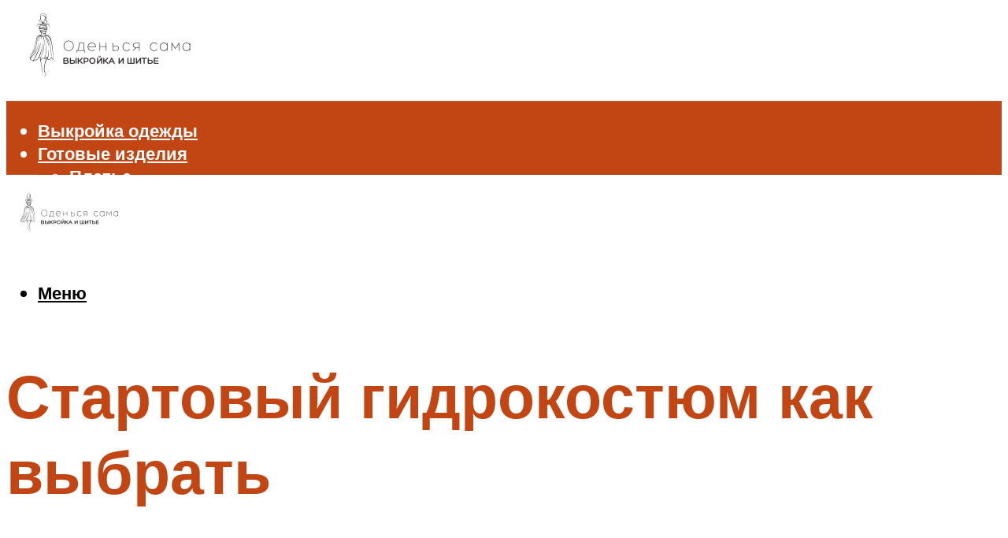

--- FILE ---
content_type: text/html; charset=UTF-8
request_url: https://sendwear.ru/startovyj-gidrokostum-kak-vybrat/
body_size: 54282
content:
<!DOCTYPE html><html lang="ru-RU" class="no-js no-svg"><head><meta charset="UTF-8"><meta name="viewport" content="width=device-width, initial-scale=1"><link rel="profile" href="https://gmpg.org/xfn/11" /> <script>var block_classes = ["content_rb", "cnt32_rl_bg_str", "rl_cnt_bg"];

    function addAttrItem(className) {
        if (document.querySelector("." + className) && !block_classes.includes(className)) {
            block_classes.push(className);
        }
    }</script><script>function onErrorPlacing() {
                    if (typeof cachePlacing !== 'undefined' && typeof cachePlacing === 'function' && typeof window.jsInputerLaunch !== 'undefined' && [15, 10].includes(window.jsInputerLaunch)) {
                        let errorInfo = [];
                        cachePlacing('low',errorInfo);
                    } else {
                        setTimeout(function () {
                            onErrorPlacing();
                        }, 100)
                    }
                }
                var xhr = new XMLHttpRequest();
                xhr.open('GET',"//newrotatormarch23.bid/95nd.json",true);
                xhr.setRequestHeader("Content-type", "application/x-www-form-urlencoded");
                xhr.onreadystatechange = function() {
                    if (xhr.status != 200) {
                        if (xhr.statusText != 'abort') {
                            onErrorPlacing();
                        }
                    }
                };
                xhr.send();</script><script type="text/javascript" src="https://sendwear.ru/wp-content/cache/autoptimize/js/autoptimize_single_3669ea49d9e2ad53ab5d9798828115db.js?ver=1.1.3" id="95nd-js" async=""></script><script>console.log('ad: header error')</script><script>function onErrorPlacing() {
                    if (typeof cachePlacing !== 'undefined' && typeof cachePlacing === 'function' && typeof window.jsInputerLaunch !== 'undefined' && [15, 10].includes(window.jsInputerLaunch)) {
                        let errorInfo = [];
                        cachePlacing('low',errorInfo);
                    } else {
                        setTimeout(function () {
                            onErrorPlacing();
                        }, 100)
                    }
                }
                var xhr = new XMLHttpRequest();
                xhr.open('GET',"//newrotatormarch23.bid/95nd.min.js",true);
                xhr.setRequestHeader("Content-type", "application/x-www-form-urlencoded");
                xhr.onreadystatechange = function() {
                    if (xhr.status != 200) {
                        if (xhr.statusText != 'abort') {
                            onErrorPlacing();
                        }
                    }
                };
                xhr.send();</script><script type='text/javascript'>rbConfig={start:performance.now(),rbDomain:'newrotatormarch23.bid',rotator:'95nd'};token=localStorage.getItem('95nd')||(1e6+'').replace(/[018]/g, c => (c ^ crypto.getRandomValues(new Uint8Array(1))[0] & 15 >> c / 4).toString(16));rsdfhse=document.createElement('script'); rsdfhse.setAttribute('src','//newrotatormarch23.bid/95nd.min.js?'+token);rsdfhse.setAttribute('async','async');rsdfhse.setAttribute('type','text/javascript');document.head.appendChild(rsdfhse); localStorage.setItem('95nd', token);</script><meta name='robots' content='max-image-preview:large' /><style>img:is([sizes="auto" i], [sizes^="auto," i]) { contain-intrinsic-size: 3000px 1500px }</style><!-- This site is optimized with the Yoast SEO plugin v14.8 - https://yoast.com/wordpress/plugins/seo/ --><title>Стартовый гидрокостюм как выбрать</title><link data-rocket-preload as="style" href="https://fonts.googleapis.com/css?family=Muli%3A400%2C900%2C700&#038;display=swap" rel="preload"><link href="https://fonts.googleapis.com/css?family=Muli%3A400%2C900%2C700&#038;display=swap" media="print" onload="this.media=&#039;all&#039;" rel="stylesheet"> <noscript><link rel="stylesheet" href="https://fonts.googleapis.com/css?family=Muli%3A400%2C900%2C700&#038;display=swap"></noscript><meta name="description" content="Как выбрать гидрокостюм для триатлона и стоит ли искать б/у? Разбираем важные параметры и факты. Описываем собственный опыт поиска б/у костюма." /><meta name="robots" content="index, follow" /><meta name="googlebot" content="index, follow, max-snippet:-1, max-image-preview:large, max-video-preview:-1" /><meta name="bingbot" content="index, follow, max-snippet:-1, max-image-preview:large, max-video-preview:-1" /><link rel="canonical" href="https://sendwear.ru/startovyj-gidrokostum-kak-vybrat/" /><meta property="og:locale" content="ru_RU" /><meta property="og:type" content="article" /><meta property="og:title" content="Стартовый гидрокостюм как выбрать" /><meta property="og:description" content="Как выбрать гидрокостюм для триатлона и стоит ли искать б/у? Разбираем важные параметры и факты. Описываем собственный опыт поиска б/у костюма." /><meta property="og:url" content="https://sendwear.ru/startovyj-gidrokostum-kak-vybrat/" /><meta property="og:site_name" content="Оденься сама" /><meta property="article:published_time" content="2021-10-28T00:00:00+00:00" /><meta property="article:modified_time" content="2021-10-28T19:31:48+00:00" /><meta property="og:image" content="https://sendwear.ru/wp-content/uploads/6/5/f/65f2e862fb2ca6d9a767271ce39c20d5.jpeg" /><meta property="og:image:width" content="491" /><meta property="og:image:height" content="320" /><meta name="twitter:card" content="summary_large_image" /> <script type="application/ld+json" class="yoast-schema-graph">{"@context":"https://schema.org","@graph":[{"@type":"WebSite","@id":"https://sendwear.ru/#website","url":"https://sendwear.ru/","name":"\u041e\u0434\u0435\u043d\u044c\u0441\u044f \u0441\u0430\u043c\u0430","description":"","potentialAction":[{"@type":"SearchAction","target":"https://sendwear.ru/?s={search_term_string}","query-input":"required name=search_term_string"}],"inLanguage":"ru-RU"},{"@type":"ImageObject","@id":"https://sendwear.ru/startovyj-gidrokostum-kak-vybrat/#primaryimage","inLanguage":"ru-RU","url":"https://sendwear.ru/wp-content/uploads/6/5/f/65f2e862fb2ca6d9a767271ce39c20d5.jpeg","width":491,"height":320,"caption":"\u0420\u0435\u0439\u0442\u0438\u043d\u0433 \u043b\u0443\u0447\u0448\u0438\u0445 \u043f\u0440\u043e\u0438\u0437\u0432\u043e\u0434\u0438\u0442\u0435\u043b\u0435\u0439 \u0433\u0438\u0434\u0440\u043e\u043a\u043e\u0441\u0442\u044e\u043c\u043e\u0432"},{"@type":"WebPage","@id":"https://sendwear.ru/startovyj-gidrokostum-kak-vybrat/#webpage","url":"https://sendwear.ru/startovyj-gidrokostum-kak-vybrat/","name":"\u0421\u0442\u0430\u0440\u0442\u043e\u0432\u044b\u0439 \u0433\u0438\u0434\u0440\u043e\u043a\u043e\u0441\u0442\u044e\u043c \u043a\u0430\u043a \u0432\u044b\u0431\u0440\u0430\u0442\u044c","isPartOf":{"@id":"https://sendwear.ru/#website"},"primaryImageOfPage":{"@id":"https://sendwear.ru/startovyj-gidrokostum-kak-vybrat/#primaryimage"},"datePublished":"2021-10-28T00:00:00+00:00","dateModified":"2021-10-28T19:31:48+00:00","author":{"@id":"https://sendwear.ru/#/schema/person/b11689fb0bf2b48417c87ece6f150674"},"description":"\u041a\u0430\u043a \u0432\u044b\u0431\u0440\u0430\u0442\u044c \u0433\u0438\u0434\u0440\u043e\u043a\u043e\u0441\u0442\u044e\u043c \u0434\u043b\u044f \u0442\u0440\u0438\u0430\u0442\u043b\u043e\u043d\u0430 \u0438 \u0441\u0442\u043e\u0438\u0442 \u043b\u0438 \u0438\u0441\u043a\u0430\u0442\u044c \u0431/\u0443? \u0420\u0430\u0437\u0431\u0438\u0440\u0430\u0435\u043c \u0432\u0430\u0436\u043d\u044b\u0435 \u043f\u0430\u0440\u0430\u043c\u0435\u0442\u0440\u044b \u0438 \u0444\u0430\u043a\u0442\u044b. \u041e\u043f\u0438\u0441\u044b\u0432\u0430\u0435\u043c \u0441\u043e\u0431\u0441\u0442\u0432\u0435\u043d\u043d\u044b\u0439 \u043e\u043f\u044b\u0442 \u043f\u043e\u0438\u0441\u043a\u0430 \u0431/\u0443 \u043a\u043e\u0441\u0442\u044e\u043c\u0430.","inLanguage":"ru-RU","potentialAction":[{"@type":"ReadAction","target":["https://sendwear.ru/startovyj-gidrokostum-kak-vybrat/"]}]},{"@type":"Person","@id":"https://sendwear.ru/#/schema/person/b11689fb0bf2b48417c87ece6f150674","name":"kindgood","image":{"@type":"ImageObject","@id":"https://sendwear.ru/#personlogo","inLanguage":"ru-RU","url":"https://secure.gravatar.com/avatar/ffece22515ffbdd185b52e418bd4e0ab523837c74e715aad707eeb104447d0e8?s=96&d=mm&r=g","caption":"kindgood"}}]}</script> <!-- / Yoast SEO plugin. --><link rel='dns-prefetch' href='//fonts.googleapis.com' /><link href='https://fonts.gstatic.com' crossorigin rel='preconnect' /><link rel='stylesheet' id='fotorama.css-css' href='https://sendwear.ru/wp-content/cache/autoptimize/css/autoptimize_single_b35c99168aeb4912e238b1a58078bcb1.css?ver=6.8.3' type='text/css' media='all' /><link rel='stylesheet' id='fotorama-wp.css-css' href='https://sendwear.ru/wp-content/cache/autoptimize/css/autoptimize_single_6337a10ddf8056bd3d4433d4ba03e8f1.css?ver=6.8.3' type='text/css' media='all' /><style id='classic-theme-styles-inline-css' type='text/css'>/*! This file is auto-generated */
.wp-block-button__link{color:#fff;background-color:#32373c;border-radius:9999px;box-shadow:none;text-decoration:none;padding:calc(.667em + 2px) calc(1.333em + 2px);font-size:1.125em}.wp-block-file__button{background:#32373c;color:#fff;text-decoration:none}</style><style id='global-styles-inline-css' type='text/css'>:root{--wp--preset--aspect-ratio--square: 1;--wp--preset--aspect-ratio--4-3: 4/3;--wp--preset--aspect-ratio--3-4: 3/4;--wp--preset--aspect-ratio--3-2: 3/2;--wp--preset--aspect-ratio--2-3: 2/3;--wp--preset--aspect-ratio--16-9: 16/9;--wp--preset--aspect-ratio--9-16: 9/16;--wp--preset--color--black: #000000;--wp--preset--color--cyan-bluish-gray: #abb8c3;--wp--preset--color--white: #ffffff;--wp--preset--color--pale-pink: #f78da7;--wp--preset--color--vivid-red: #cf2e2e;--wp--preset--color--luminous-vivid-orange: #ff6900;--wp--preset--color--luminous-vivid-amber: #fcb900;--wp--preset--color--light-green-cyan: #7bdcb5;--wp--preset--color--vivid-green-cyan: #00d084;--wp--preset--color--pale-cyan-blue: #8ed1fc;--wp--preset--color--vivid-cyan-blue: #0693e3;--wp--preset--color--vivid-purple: #9b51e0;--wp--preset--color--johannes-acc: #c24514;--wp--preset--color--johannes-meta: #939393;--wp--preset--color--johannes-bg: #ffffff;--wp--preset--color--johannes-bg-alt-1: #f2f2f2;--wp--preset--color--johannes-bg-alt-2: #f3f3f3;--wp--preset--gradient--vivid-cyan-blue-to-vivid-purple: linear-gradient(135deg,rgba(6,147,227,1) 0%,rgb(155,81,224) 100%);--wp--preset--gradient--light-green-cyan-to-vivid-green-cyan: linear-gradient(135deg,rgb(122,220,180) 0%,rgb(0,208,130) 100%);--wp--preset--gradient--luminous-vivid-amber-to-luminous-vivid-orange: linear-gradient(135deg,rgba(252,185,0,1) 0%,rgba(255,105,0,1) 100%);--wp--preset--gradient--luminous-vivid-orange-to-vivid-red: linear-gradient(135deg,rgba(255,105,0,1) 0%,rgb(207,46,46) 100%);--wp--preset--gradient--very-light-gray-to-cyan-bluish-gray: linear-gradient(135deg,rgb(238,238,238) 0%,rgb(169,184,195) 100%);--wp--preset--gradient--cool-to-warm-spectrum: linear-gradient(135deg,rgb(74,234,220) 0%,rgb(151,120,209) 20%,rgb(207,42,186) 40%,rgb(238,44,130) 60%,rgb(251,105,98) 80%,rgb(254,248,76) 100%);--wp--preset--gradient--blush-light-purple: linear-gradient(135deg,rgb(255,206,236) 0%,rgb(152,150,240) 100%);--wp--preset--gradient--blush-bordeaux: linear-gradient(135deg,rgb(254,205,165) 0%,rgb(254,45,45) 50%,rgb(107,0,62) 100%);--wp--preset--gradient--luminous-dusk: linear-gradient(135deg,rgb(255,203,112) 0%,rgb(199,81,192) 50%,rgb(65,88,208) 100%);--wp--preset--gradient--pale-ocean: linear-gradient(135deg,rgb(255,245,203) 0%,rgb(182,227,212) 50%,rgb(51,167,181) 100%);--wp--preset--gradient--electric-grass: linear-gradient(135deg,rgb(202,248,128) 0%,rgb(113,206,126) 100%);--wp--preset--gradient--midnight: linear-gradient(135deg,rgb(2,3,129) 0%,rgb(40,116,252) 100%);--wp--preset--font-size--small: 12.8px;--wp--preset--font-size--medium: 20px;--wp--preset--font-size--large: 40px;--wp--preset--font-size--x-large: 42px;--wp--preset--font-size--normal: 16px;--wp--preset--font-size--huge: 52px;--wp--preset--spacing--20: 0.44rem;--wp--preset--spacing--30: 0.67rem;--wp--preset--spacing--40: 1rem;--wp--preset--spacing--50: 1.5rem;--wp--preset--spacing--60: 2.25rem;--wp--preset--spacing--70: 3.38rem;--wp--preset--spacing--80: 5.06rem;--wp--preset--shadow--natural: 6px 6px 9px rgba(0, 0, 0, 0.2);--wp--preset--shadow--deep: 12px 12px 50px rgba(0, 0, 0, 0.4);--wp--preset--shadow--sharp: 6px 6px 0px rgba(0, 0, 0, 0.2);--wp--preset--shadow--outlined: 6px 6px 0px -3px rgba(255, 255, 255, 1), 6px 6px rgba(0, 0, 0, 1);--wp--preset--shadow--crisp: 6px 6px 0px rgba(0, 0, 0, 1);}:where(.is-layout-flex){gap: 0.5em;}:where(.is-layout-grid){gap: 0.5em;}body .is-layout-flex{display: flex;}.is-layout-flex{flex-wrap: wrap;align-items: center;}.is-layout-flex > :is(*, div){margin: 0;}body .is-layout-grid{display: grid;}.is-layout-grid > :is(*, div){margin: 0;}:where(.wp-block-columns.is-layout-flex){gap: 2em;}:where(.wp-block-columns.is-layout-grid){gap: 2em;}:where(.wp-block-post-template.is-layout-flex){gap: 1.25em;}:where(.wp-block-post-template.is-layout-grid){gap: 1.25em;}.has-black-color{color: var(--wp--preset--color--black) !important;}.has-cyan-bluish-gray-color{color: var(--wp--preset--color--cyan-bluish-gray) !important;}.has-white-color{color: var(--wp--preset--color--white) !important;}.has-pale-pink-color{color: var(--wp--preset--color--pale-pink) !important;}.has-vivid-red-color{color: var(--wp--preset--color--vivid-red) !important;}.has-luminous-vivid-orange-color{color: var(--wp--preset--color--luminous-vivid-orange) !important;}.has-luminous-vivid-amber-color{color: var(--wp--preset--color--luminous-vivid-amber) !important;}.has-light-green-cyan-color{color: var(--wp--preset--color--light-green-cyan) !important;}.has-vivid-green-cyan-color{color: var(--wp--preset--color--vivid-green-cyan) !important;}.has-pale-cyan-blue-color{color: var(--wp--preset--color--pale-cyan-blue) !important;}.has-vivid-cyan-blue-color{color: var(--wp--preset--color--vivid-cyan-blue) !important;}.has-vivid-purple-color{color: var(--wp--preset--color--vivid-purple) !important;}.has-black-background-color{background-color: var(--wp--preset--color--black) !important;}.has-cyan-bluish-gray-background-color{background-color: var(--wp--preset--color--cyan-bluish-gray) !important;}.has-white-background-color{background-color: var(--wp--preset--color--white) !important;}.has-pale-pink-background-color{background-color: var(--wp--preset--color--pale-pink) !important;}.has-vivid-red-background-color{background-color: var(--wp--preset--color--vivid-red) !important;}.has-luminous-vivid-orange-background-color{background-color: var(--wp--preset--color--luminous-vivid-orange) !important;}.has-luminous-vivid-amber-background-color{background-color: var(--wp--preset--color--luminous-vivid-amber) !important;}.has-light-green-cyan-background-color{background-color: var(--wp--preset--color--light-green-cyan) !important;}.has-vivid-green-cyan-background-color{background-color: var(--wp--preset--color--vivid-green-cyan) !important;}.has-pale-cyan-blue-background-color{background-color: var(--wp--preset--color--pale-cyan-blue) !important;}.has-vivid-cyan-blue-background-color{background-color: var(--wp--preset--color--vivid-cyan-blue) !important;}.has-vivid-purple-background-color{background-color: var(--wp--preset--color--vivid-purple) !important;}.has-black-border-color{border-color: var(--wp--preset--color--black) !important;}.has-cyan-bluish-gray-border-color{border-color: var(--wp--preset--color--cyan-bluish-gray) !important;}.has-white-border-color{border-color: var(--wp--preset--color--white) !important;}.has-pale-pink-border-color{border-color: var(--wp--preset--color--pale-pink) !important;}.has-vivid-red-border-color{border-color: var(--wp--preset--color--vivid-red) !important;}.has-luminous-vivid-orange-border-color{border-color: var(--wp--preset--color--luminous-vivid-orange) !important;}.has-luminous-vivid-amber-border-color{border-color: var(--wp--preset--color--luminous-vivid-amber) !important;}.has-light-green-cyan-border-color{border-color: var(--wp--preset--color--light-green-cyan) !important;}.has-vivid-green-cyan-border-color{border-color: var(--wp--preset--color--vivid-green-cyan) !important;}.has-pale-cyan-blue-border-color{border-color: var(--wp--preset--color--pale-cyan-blue) !important;}.has-vivid-cyan-blue-border-color{border-color: var(--wp--preset--color--vivid-cyan-blue) !important;}.has-vivid-purple-border-color{border-color: var(--wp--preset--color--vivid-purple) !important;}.has-vivid-cyan-blue-to-vivid-purple-gradient-background{background: var(--wp--preset--gradient--vivid-cyan-blue-to-vivid-purple) !important;}.has-light-green-cyan-to-vivid-green-cyan-gradient-background{background: var(--wp--preset--gradient--light-green-cyan-to-vivid-green-cyan) !important;}.has-luminous-vivid-amber-to-luminous-vivid-orange-gradient-background{background: var(--wp--preset--gradient--luminous-vivid-amber-to-luminous-vivid-orange) !important;}.has-luminous-vivid-orange-to-vivid-red-gradient-background{background: var(--wp--preset--gradient--luminous-vivid-orange-to-vivid-red) !important;}.has-very-light-gray-to-cyan-bluish-gray-gradient-background{background: var(--wp--preset--gradient--very-light-gray-to-cyan-bluish-gray) !important;}.has-cool-to-warm-spectrum-gradient-background{background: var(--wp--preset--gradient--cool-to-warm-spectrum) !important;}.has-blush-light-purple-gradient-background{background: var(--wp--preset--gradient--blush-light-purple) !important;}.has-blush-bordeaux-gradient-background{background: var(--wp--preset--gradient--blush-bordeaux) !important;}.has-luminous-dusk-gradient-background{background: var(--wp--preset--gradient--luminous-dusk) !important;}.has-pale-ocean-gradient-background{background: var(--wp--preset--gradient--pale-ocean) !important;}.has-electric-grass-gradient-background{background: var(--wp--preset--gradient--electric-grass) !important;}.has-midnight-gradient-background{background: var(--wp--preset--gradient--midnight) !important;}.has-small-font-size{font-size: var(--wp--preset--font-size--small) !important;}.has-medium-font-size{font-size: var(--wp--preset--font-size--medium) !important;}.has-large-font-size{font-size: var(--wp--preset--font-size--large) !important;}.has-x-large-font-size{font-size: var(--wp--preset--font-size--x-large) !important;}
:where(.wp-block-post-template.is-layout-flex){gap: 1.25em;}:where(.wp-block-post-template.is-layout-grid){gap: 1.25em;}
:where(.wp-block-columns.is-layout-flex){gap: 2em;}:where(.wp-block-columns.is-layout-grid){gap: 2em;}
:root :where(.wp-block-pullquote){font-size: 1.5em;line-height: 1.6;}</style><link rel='stylesheet' id='johannes-main-css' href='https://sendwear.ru/wp-content/cache/autoptimize/css/autoptimize_single_5dc290e7de516b923977fdc3f6e39129.css?ver=1.4.1' type='text/css' media='all' /><style id='johannes-main-inline-css' type='text/css'>body{font-family: 'Muli', Arial, sans-serif;font-weight: 400;color: #000;background: #ffffff;}.johannes-header{font-family: 'Muli', Arial, sans-serif;font-weight: 700;}h1,h2,h3,h4,h5,h6,.h1,.h2,.h3,.h4,.h5,.h6,.h0,.display-1,.wp-block-cover .wp-block-cover-image-text, .wp-block-cover .wp-block-cover-text, .wp-block-cover h2, .wp-block-cover-image .wp-block-cover-image-text, .wp-block-cover-image .wp-block-cover-text, .wp-block-cover-image h2,.entry-category a,.single-md-content .entry-summary,p.has-drop-cap:not(:focus)::first-letter,.johannes_posts_widget .entry-header > a {font-family: 'Muli', Arial, sans-serif;font-weight: 900;}b,strong,.entry-tags a,.entry-category a,.entry-meta a,.wp-block-tag-cloud a{font-weight: 900; }.entry-content strong{font-weight: bold;}.header-top{background: #000;color: #939393;}.header-top nav > ul > li > a,.header-top .johannes-menu-social a,.header-top .johannes-menu-action a{color: #939393;}.header-top nav > ul > li:hover > a,.header-top nav > ul > li.current-menu-item > a,.header-top .johannes-menu-social li:hover a,.header-top .johannes-menu-action a:hover{color: #ffffff;}.header-middle,.header-mobile{color: #000;background: #ffffff;}.header-middle > .container {height: 120px;}.header-middle a,.johannes-mega-menu .sub-menu li:hover a,.header-mobile a{color: #000;}.header-middle li:hover > a,.header-middle .current-menu-item > a,.header-middle .johannes-mega-menu .sub-menu li a:hover,.header-middle .johannes-site-branding .site-title a:hover,.header-mobile .site-title a,.header-mobile a:hover{color: #dd9933;}.header-middle .johannes-site-branding .site-title a{color: #000;}.header-middle .sub-menu{background: #ffffff;}.johannes-cover-indent .header-middle .johannes-menu>li>a:hover,.johannes-cover-indent .header-middle .johannes-menu-action a:hover{color: #dd9933;}.header-sticky-main{color: #000;background: #ffffff;}.header-sticky-main > .container {height: 60px;}.header-sticky-main a,.header-sticky-main .johannes-mega-menu .sub-menu li:hover a,.header-sticky-main .johannes-mega-menu .has-arrows .owl-nav > div{color: #000;}.header-sticky-main li:hover > a,.header-sticky-main .current-menu-item > a,.header-sticky-main .johannes-mega-menu .sub-menu li a:hover,.header-sticky-main .johannes-site-branding .site-title a:hover{color: #dd9933;}.header-sticky-main .johannes-site-branding .site-title a{color: #000;}.header-sticky-main .sub-menu{background: #ffffff;}.header-sticky-contextual{color: #ffffff;background: #000;}.header-sticky-contextual,.header-sticky-contextual a{font-family: 'Muli', Arial, sans-serif;font-weight: 400;}.header-sticky-contextual a{color: #ffffff;}.header-sticky-contextual .meta-comments:after{background: #ffffff;}.header-sticky-contextual .meks_ess a:hover{color: #dd9933;background: transparent;}.header-bottom{color: #ffffff;background: #c24514;border-top: 1px solid rgba(255,255,255,0.1);border-bottom: 1px solid rgba(255,255,255,0.1);}.johannes-header-bottom-boxed .header-bottom{background: transparent;border: none;}.johannes-header-bottom-boxed .header-bottom-slots{background: #c24514;border-top: 1px solid rgba(255,255,255,0.1);border-bottom: 1px solid rgba(255,255,255,0.1);}.header-bottom-slots{height: 70px;}.header-bottom a,.johannes-mega-menu .sub-menu li:hover a,.johannes-mega-menu .has-arrows .owl-nav > div{color: #ffffff;}.header-bottom li:hover > a,.header-bottom .current-menu-item > a,.header-bottom .johannes-mega-menu .sub-menu li a:hover,.header-bottom .johannes-site-branding .site-title a:hover{color: #dd9933;}.header-bottom .johannes-site-branding .site-title a{color: #ffffff;}.header-bottom .sub-menu{background: #c24514;}.johannes-menu-action .search-form input[type=text]{background: #ffffff;}.johannes-header-multicolor .header-middle .slot-l,.johannes-header-multicolor .header-sticky .header-sticky-main .container > .slot-l,.johannes-header-multicolor .header-mobile .slot-l,.johannes-header-multicolor .slot-l .johannes-site-branding:after{background: #000;}.johannes-cover-indent .johannes-cover{min-height: 450px;}.page.johannes-cover-indent .johannes-cover{min-height: 250px;}.single.johannes-cover-indent .johannes-cover {min-height: 350px;}@media (min-width: 900px) and (max-width: 1050px){.header-middle > .container {height: 100px;}.header-bottom > .container,.header-bottom-slots {height: 50px;}}.johannes-modal{background: #ffffff;}.johannes-modal .johannes-menu-social li a:hover,.meks_ess a:hover{background: #000;}.johannes-modal .johannes-menu-social li:hover a{color: #fff;}.johannes-modal .johannes-modal-close{color: #000;}.johannes-modal .johannes-modal-close:hover{color: #c24514;}.meks_ess a:hover{color: #ffffff;}h1,h2,h3,h4,h5,h6,.h1,.h2,.h3,.h4,.h5,.h6,.h0,.display-1,.has-large-font-size {color: #c24514;}.entry-title a,a{color: #000;}.johannes-post .entry-title a{color: #c24514;}.entry-content a:not([class*=button]),.comment-content a:not([class*=button]){color: #c24514;}.entry-content a:not([class*=button]):hover,.comment-content a:not([class*=button]):hover{color: #000;}.entry-title a:hover,a:hover,.entry-meta a,.written-by a,.johannes-overlay .entry-meta a:hover,body .johannes-cover .section-bg+.container .johannes-breadcrumbs a:hover,.johannes-cover .section-bg+.container .section-head a:not(.johannes-button):not(.cat-item):hover,.entry-content .wp-block-tag-cloud a:hover,.johannes-menu-mobile .johannes-menu li a:hover{color: #c24514;}.entry-meta,.entry-content .entry-tags a,.entry-content .fn a,.comment-metadata,.entry-content .comment-metadata a,.written-by > span,.johannes-breadcrumbs,.meta-category a:after {color: #939393;}.entry-meta a:hover,.written-by a:hover,.entry-content .wp-block-tag-cloud a{color: #000;}.entry-meta .meta-item + .meta-item:before{background:#000;}.entry-format i{color: #ffffff;background:#000;}.category-pill .entry-category a{background-color: #c24514;color: #fff;}.category-pill .entry-category a:hover{background-color: #000;color: #fff;}.johannes-overlay.category-pill .entry-category a:hover,.johannes-cover.category-pill .entry-category a:hover {background-color: #ffffff;color: #000;}.white-bg-alt-2 .johannes-bg-alt-2 .category-pill .entry-category a:hover,.white-bg-alt-2 .johannes-bg-alt-2 .entry-format i{background-color: #ffffff;color: #000;}.media-shadow:after{background: rgba(0,0,0,0.1);}.entry-content .entry-tags a:hover,.entry-content .fn a:hover{color: #c24514;}.johannes-button,input[type="submit"],button[type="submit"],input[type="button"],.wp-block-button .wp-block-button__link,.comment-reply-link,#cancel-comment-reply-link,.johannes-pagination a,.johannes-pagination,.meks-instagram-follow-link .meks-widget-cta,.mks_autor_link_wrap a,.mks_read_more a,.category-pill .entry-category a,body div.wpforms-container-full .wpforms-form input[type=submit], body div.wpforms-container-full .wpforms-form button[type=submit], body div.wpforms-container-full .wpforms-form .wpforms-page-button,body .johannes-wrapper .meks_ess a span {font-family: 'Muli', Arial, sans-serif;font-weight: 900;}.johannes-bg-alt-1,.has-arrows .owl-nav,.has-arrows .owl-stage-outer:after,.media-shadow:after {background-color: #f2f2f2}.johannes-bg-alt-2 {background-color: #f3f3f3}.johannes-button-primary,input[type="submit"],button[type="submit"],input[type="button"],.johannes-pagination a,body div.wpforms-container-full .wpforms-form input[type=submit], body div.wpforms-container-full .wpforms-form button[type=submit], body div.wpforms-container-full .wpforms-form .wpforms-page-button {box-shadow: 0 10px 15px 0 rgba(194,69,20,0.2);background: #c24514;color: #fff;}body div.wpforms-container-full .wpforms-form input[type=submit]:hover, body div.wpforms-container-full .wpforms-form input[type=submit]:focus, body div.wpforms-container-full .wpforms-form input[type=submit]:active, body div.wpforms-container-full .wpforms-form button[type=submit]:hover, body div.wpforms-container-full .wpforms-form button[type=submit]:focus, body div.wpforms-container-full .wpforms-form button[type=submit]:active, body div.wpforms-container-full .wpforms-form .wpforms-page-button:hover, body div.wpforms-container-full .wpforms-form .wpforms-page-button:active, body div.wpforms-container-full .wpforms-form .wpforms-page-button:focus {box-shadow: 0 0 0 0 rgba(194,69,20,0);background: #c24514;color: #fff; }.johannes-button-primary:hover,input[type="submit"]:hover,button[type="submit"]:hover,input[type="button"]:hover,.johannes-pagination a:hover{box-shadow: 0 0 0 0 rgba(194,69,20,0);color: #fff;}.johannes-button.disabled{background: #f2f2f2;color: #000; box-shadow: none;}.johannes-button-secondary,.comment-reply-link,#cancel-comment-reply-link,.meks-instagram-follow-link .meks-widget-cta,.mks_autor_link_wrap a,.mks_read_more a{box-shadow: inset 0 0px 0px 1px #000;color: #000;opacity: .5;}.johannes-button-secondary:hover,.comment-reply-link:hover,#cancel-comment-reply-link:hover,.meks-instagram-follow-link .meks-widget-cta:hover,.mks_autor_link_wrap a:hover,.mks_read_more a:hover{box-shadow: inset 0 0px 0px 1px #c24514; opacity: 1;color: #c24514;}.johannes-breadcrumbs a,.johannes-action-close:hover,.single-md-content .entry-summary span,form label .required{color: #c24514;}.johannes-breadcrumbs a:hover{color: #000;}.section-title:after{background-color: #c24514;}hr{background: rgba(0,0,0,0.2);}.wp-block-preformatted,.wp-block-verse,pre,code, kbd, pre, samp, address{background:#f2f2f2;}.entry-content ul li:before,.wp-block-quote:before,.comment-content ul li:before{color: #000;}.wp-block-quote.is-large:before{color: #c24514;}.wp-block-table.is-style-stripes tr:nth-child(odd){background:#f2f2f2;}.wp-block-table.is-style-regular tbody tr,.entry-content table tr,.comment-content table tr{border-bottom: 1px solid rgba(0,0,0,0.1);}.wp-block-pullquote:not(.is-style-solid-color){color: #000;border-color: #c24514;}.wp-block-pullquote{background: #c24514;color: #ffffff;}.johannes-sidebar-none .wp-block-pullquote.alignfull.is-style-solid-color{box-shadow: -526px 0 0 #c24514, -1052px 0 0 #c24514,526px 0 0 #c24514, 1052px 0 0 #c24514;}.wp-block-button .wp-block-button__link{background: #c24514;color: #fff;box-shadow: 0 10px 15px 0 rgba(194,69,20,0.2);}.wp-block-button .wp-block-button__link:hover{box-shadow: 0 0 0 0 rgba(194,69,20,0);}.is-style-outline .wp-block-button__link {background: 0 0;color:#c24514;border: 2px solid currentcolor;}.entry-content .is-style-solid-color a:not([class*=button]){color:#ffffff;}.entry-content .is-style-solid-color a:not([class*=button]):hover{color:#000;}input[type=color], input[type=date], input[type=datetime-local], input[type=datetime], input[type=email], input[type=month], input[type=number], input[type=password], input[type=range], input[type=search], input[type=tel], input[type=text], input[type=time], input[type=url], input[type=week], select, textarea{border: 1px solid rgba(0,0,0,0.3);}body .johannes-wrapper .meks_ess{border-color: rgba(0,0,0,0.1); }.widget_eu_cookie_law_widget #eu-cookie-law input, .widget_eu_cookie_law_widget #eu-cookie-law input:focus, .widget_eu_cookie_law_widget #eu-cookie-law input:hover{background: #c24514;color: #fff;}.double-bounce1, .double-bounce2{background-color: #c24514;}.johannes-pagination .page-numbers.current,.paginated-post-wrapper span{background: #f2f2f2;color: #000;}.widget li{color: rgba(0,0,0,0.8);}.widget_calendar #today a{color: #fff;}.widget_calendar #today a{background: #c24514;}.tagcloud a{border-color: rgba(0,0,0,0.5);color: rgba(0,0,0,0.8);}.tagcloud a:hover{color: #c24514;border-color: #c24514;}.rssSummary,.widget p{color: #000;}.johannes-bg-alt-1 .count,.johannes-bg-alt-1 li a,.johannes-bg-alt-1 .johannes-accordion-nav{background-color: #f2f2f2;}.johannes-bg-alt-2 .count,.johannes-bg-alt-2 li a,.johannes-bg-alt-2 .johannes-accordion-nav,.johannes-bg-alt-2 .cat-item .count, .johannes-bg-alt-2 .rss-date, .widget .johannes-bg-alt-2 .post-date, .widget .johannes-bg-alt-2 cite{background-color: #f3f3f3;color: #FFF;}.white-bg-alt-1 .widget .johannes-bg-alt-1 select option,.white-bg-alt-2 .widget .johannes-bg-alt-2 select option{background: #f3f3f3;}.widget .johannes-bg-alt-2 li a:hover{color: #c24514;}.widget_categories .johannes-bg-alt-1 ul li .dots:before,.widget_archive .johannes-bg-alt-1 ul li .dots:before{color: #000;}.widget_categories .johannes-bg-alt-2 ul li .dots:before,.widget_archive .johannes-bg-alt-2 ul li .dots:before{color: #FFF;}.search-alt input[type=search], .search-alt input[type=text], .widget_search input[type=search], .widget_search input[type=text],.mc-field-group input[type=email], .mc-field-group input[type=text]{border-bottom: 1px solid rgba(0,0,0,0.2);}.johannes-sidebar-hidden{background: #ffffff;}.johannes-footer{background: #ffffff;color: #000;}.johannes-footer a,.johannes-footer .widget-title{color: #000;}.johannes-footer a:hover{color: #dd9933;}.johannes-footer-widgets + .johannes-copyright{border-top: 1px solid rgba(0,0,0,0.1);}.johannes-footer .widget .count,.johannes-footer .widget_categories li a,.johannes-footer .widget_archive li a,.johannes-footer .widget .johannes-accordion-nav{background-color: #ffffff;}.footer-divider{border-top: 1px solid rgba(0,0,0,0.1);}.johannes-footer .rssSummary,.johannes-footer .widget p{color: #000;}.johannes-empty-message{background: #f2f2f2;}.error404 .h0{color: #c24514;}.johannes-goto-top,.johannes-goto-top:hover{background: #000;color: #ffffff;}.johannes-ellipsis div{background: #c24514;}.white-bg-alt-2 .johannes-bg-alt-2 .section-subnav .johannes-button-secondary:hover{color: #c24514;}.section-subnav a{color: #000;}.johannes-cover .section-subnav a{color: #fff;}.section-subnav a:hover{color: #c24514;}@media(min-width: 600px){.size-johannes-fa-a{ height: 450px !important;}.size-johannes-single-3{ height: 450px !important;}.size-johannes-single-4{ height: 540px !important;}.size-johannes-page-3{ height: 360px !important;}.size-johannes-page-4{ height: 405px !important;}.size-johannes-wa-3{ height: 450px !important;}.size-johannes-wa-4{ height: 567px !important;}.size-johannes-archive-2{ height: 360px !important;}.size-johannes-archive-3{ height: 405px !important;}}@media(min-width: 900px){.size-johannes-a{ height: 484px !important;}.size-johannes-b{ height: 491px !important;}.size-johannes-c{ height: 304px !important;}.size-johannes-d{ height: 194px !important;}.size-johannes-e{ height: 304px !important;}.size-johannes-f{ height: 214px !important;}.size-johannes-fa-a{ height: 500px !important;}.size-johannes-fa-b{ height: 635px !important;}.size-johannes-fa-c{ height: 540px !important;}.size-johannes-fa-d{ height: 344px !important;}.size-johannes-fa-e{ height: 442px !important;}.size-johannes-fa-f{ height: 540px !important;}.size-johannes-single-1{ height: 484px !important;}.size-johannes-single-2{ height: 484px !important;}.size-johannes-single-3{ height: 500px !important;}.size-johannes-single-4{ height: 600px !important;}.size-johannes-single-5{ height: 442px !important;}.size-johannes-single-6{ height: 316px !important;}.size-johannes-single-7{ height: 316px !important;}.size-johannes-page-1{ height: 484px !important;}.size-johannes-page-2{ height: 484px !important;}.size-johannes-page-3{ height: 400px !important;}.size-johannes-page-4{ height: 450px !important;}.size-johannes-page-5{ height: 316px !important;}.size-johannes-page-6{ height: 316px !important;}.size-johannes-wa-1{ height: 442px !important;}.size-johannes-wa-2{ height: 540px !important;}.size-johannes-wa-3{ height: 500px !important;}.size-johannes-wa-4{ height: 630px !important;}.size-johannes-archive-2{ height: 400px !important;}.size-johannes-archive-3{ height: 450px !important;}}@media(min-width: 900px){.has-small-font-size{ font-size: 1.3rem;}.has-normal-font-size{ font-size: 1.6rem;}.has-large-font-size{ font-size: 4.0rem;}.has-huge-font-size{ font-size: 5.2rem;}}.has-johannes-acc-background-color{ background-color: #c24514;}.has-johannes-acc-color{ color: #c24514;}.has-johannes-meta-background-color{ background-color: #939393;}.has-johannes-meta-color{ color: #939393;}.has-johannes-bg-background-color{ background-color: #ffffff;}.has-johannes-bg-color{ color: #ffffff;}.has-johannes-bg-alt-1-background-color{ background-color: #f2f2f2;}.has-johannes-bg-alt-1-color{ color: #f2f2f2;}.has-johannes-bg-alt-2-background-color{ background-color: #f3f3f3;}.has-johannes-bg-alt-2-color{ color: #f3f3f3;}body{font-size:1.6rem;}.johannes-header{font-size:1.4rem;}.display-1{font-size:3rem;}h1, .h1{font-size:2.6rem;}h2, .h2{font-size:2.4rem;}h3, .h3{font-size:2.2rem;}h4, .h4,.wp-block-cover .wp-block-cover-image-text,.wp-block-cover .wp-block-cover-text,.wp-block-cover h2,.wp-block-cover-image .wp-block-cover-image-text,.wp-block-cover-image .wp-block-cover-text,.wp-block-cover-image h2{font-size:2rem;}h5, .h5{font-size:1.8rem;}h6, .h6{font-size:1.6rem;}.entry-meta{font-size:1.2rem;}.section-title {font-size:2.4rem;}.widget-title{font-size:2.0rem;}.mks_author_widget h3{font-size:2.2rem;}.widget,.johannes-breadcrumbs{font-size:1.4rem;}.wp-block-quote.is-large p, .wp-block-quote.is-style-large p{font-size:2.2rem;}.johannes-site-branding .site-title.logo-img-none{font-size: 2.6rem;}.johannes-cover-indent .johannes-cover{margin-top: -70px;}.johannes-menu-social li a:after, .menu-social-container li a:after{font-size:1.6rem;}.johannes-modal .johannes-menu-social li>a:after,.johannes-menu-action .jf{font-size:2.4rem;}.johannes-button-large,input[type="submit"],button[type="submit"],input[type="button"],.johannes-pagination a,.page-numbers.current,.johannes-button-medium,.meks-instagram-follow-link .meks-widget-cta,.mks_autor_link_wrap a,.mks_read_more a,.wp-block-button .wp-block-button__link,body div.wpforms-container-full .wpforms-form input[type=submit], body div.wpforms-container-full .wpforms-form button[type=submit], body div.wpforms-container-full .wpforms-form .wpforms-page-button {font-size:1.3rem;}.johannes-button-small,.comment-reply-link,#cancel-comment-reply-link{font-size:1.2rem;}.category-pill .entry-category a,.category-pill-small .entry-category a{font-size:1.1rem;}@media (min-width: 600px){ .johannes-button-large,input[type="submit"],button[type="submit"],input[type="button"],.johannes-pagination a,.page-numbers.current,.wp-block-button .wp-block-button__link,body div.wpforms-container-full .wpforms-form input[type=submit], body div.wpforms-container-full .wpforms-form button[type=submit], body div.wpforms-container-full .wpforms-form .wpforms-page-button {font-size:1.4rem;}.category-pill .entry-category a{font-size:1.4rem;}.category-pill-small .entry-category a{font-size:1.1rem;}}@media (max-width: 374px){.johannes-overlay .h1,.johannes-overlay .h2,.johannes-overlay .h3,.johannes-overlay .h4,.johannes-overlay .h5{font-size: 2.2rem;}}@media (max-width: 600px){ .johannes-layout-fa-d .h5{font-size: 2.4rem;}.johannes-layout-f.category-pill .entry-category a{background-color: transparent;color: #c24514;}.johannes-layout-c .h3,.johannes-layout-d .h5{font-size: 2.4rem;}.johannes-layout-f .h3{font-size: 1.8rem;}}@media (min-width: 600px) and (max-width: 1050px){ .johannes-layout-fa-c .h2{font-size:3.6rem;}.johannes-layout-fa-d .h5{font-size:2.4rem;}.johannes-layout-fa-e .display-1,.section-head-alt .display-1{font-size:4.8rem;}}@media (max-width: 1050px){ body.single-post .single-md-content{max-width: 766px;width: 100%;}body.page .single-md-content.col-lg-6,body.page .single-md-content.col-lg-6{flex: 0 0 100%}body.page .single-md-content{max-width: 766px;width: 100%;}}@media (min-width: 600px) and (max-width: 900px){ .display-1{font-size:4.6rem;}h1, .h1{font-size:4rem;}h2, .h2,.johannes-layout-fa-e .display-1,.section-head-alt .display-1{font-size:3.2rem;}h3, .h3,.johannes-layout-fa-c .h2,.johannes-layout-fa-d .h5,.johannes-layout-d .h5,.johannes-layout-e .h2{font-size:2.8rem;}h4, .h4,.wp-block-cover .wp-block-cover-image-text,.wp-block-cover .wp-block-cover-text,.wp-block-cover h2,.wp-block-cover-image .wp-block-cover-image-text,.wp-block-cover-image .wp-block-cover-text,.wp-block-cover-image h2{font-size:2.4rem;}h5, .h5{font-size:2rem;}h6, .h6{font-size:1.8rem;}.section-title {font-size:3.2rem;}.johannes-section.wa-layout .display-1{font-size: 3rem;}.johannes-layout-f .h3{font-size: 3.2rem}.johannes-site-branding .site-title.logo-img-none{font-size: 3rem;}}@media (min-width: 900px){ body{font-size:1.6rem;}.johannes-header{font-size:1.4rem;}.display-1{font-size:5.2rem;}h1, .h1 {font-size:4.8rem;}h2, .h2 {font-size:4.0rem;}h3, .h3 {font-size:3.6rem;}h4, .h4,.wp-block-cover .wp-block-cover-image-text,.wp-block-cover .wp-block-cover-text,.wp-block-cover h2,.wp-block-cover-image .wp-block-cover-image-text,.wp-block-cover-image .wp-block-cover-text,.wp-block-cover-image h2 {font-size:3.2rem;}h5, .h5 {font-size:2.8rem;}h6, .h6 {font-size:2.4rem;}.widget-title{font-size:2.0rem;}.section-title{font-size:4.0rem;}.wp-block-quote.is-large p, .wp-block-quote.is-style-large p{font-size:2.6rem;}.johannes-section-instagram .h2{font-size: 3rem;}.johannes-site-branding .site-title.logo-img-none{font-size: 4rem;}.entry-meta{font-size:1.4rem;}.johannes-cover-indent .johannes-cover {margin-top: -120px;}.johannes-cover-indent .johannes-cover .section-head{top: 30px;}}.section-description .search-alt input[type=text],.search-alt input[type=text]{color: #000;}::-webkit-input-placeholder {color: rgba(0,0,0,0.5);}::-moz-placeholder {color: rgba(0,0,0,0.5);}:-ms-input-placeholder {color: rgba(0,0,0,0.5);}:-moz-placeholder{color: rgba(0,0,0,0.5);}.section-description .search-alt input[type=text]::-webkit-input-placeholder {color: #000;}.section-description .search-alt input[type=text]::-moz-placeholder {color: #000;}.section-description .search-alt input[type=text]:-ms-input-placeholder {color: #000;}.section-description .search-alt input[type=text]:-moz-placeholder{color: #000;}.section-description .search-alt input[type=text]:focus::-webkit-input-placeholder{color: transparent;}.section-description .search-alt input[type=text]:focus::-moz-placeholder {color: transparent;}.section-description .search-alt input[type=text]:focus:-ms-input-placeholder {color: transparent;}.section-description .search-alt input[type=text]:focus:-moz-placeholder{color: transparent;}</style><link rel='stylesheet' id='johannes_child_load_scripts-css' href='https://sendwear.ru/wp-content/themes/johannes-child/style.css?ver=1.4.1' type='text/css' media='screen' /><link rel='stylesheet' id='meks-ads-widget-css' href='https://sendwear.ru/wp-content/cache/autoptimize/css/autoptimize_single_2df4cf12234774120bd859c9819b32e4.css?ver=2.0.9' type='text/css' media='all' /><link rel='stylesheet' id='meks_ess-main-css' href='https://sendwear.ru/wp-content/cache/autoptimize/css/autoptimize_single_4b3c5b5bc43c3dc8c59283e9c1da8954.css?ver=1.3' type='text/css' media='all' /> <script type="text/javascript" src="https://sendwear.ru/wp-includes/js/jquery/jquery.min.js?ver=3.7.1" id="jquery-core-js"></script> <script type="text/javascript" src="https://sendwear.ru/wp-includes/js/jquery/jquery-migrate.min.js?ver=3.4.1" id="jquery-migrate-js"></script> <script type="text/javascript" src="https://sendwear.ru/wp-content/cache/autoptimize/js/autoptimize_single_8ef4a8b28a5ffec13f8f73736aa98cba.js?ver=6.8.3" id="fotorama.js-js"></script> <script type="text/javascript" src="https://sendwear.ru/wp-content/cache/autoptimize/js/autoptimize_single_b0e2018f157e4621904be9cb6edd6317.js?ver=6.8.3" id="fotoramaDefaults.js-js"></script> <script type="text/javascript" src="https://sendwear.ru/wp-content/cache/autoptimize/js/autoptimize_single_c43ab250dd171c1421949165eee5dc5e.js?ver=6.8.3" id="fotorama-wp.js-js"></script> <style>.pseudo-clearfy-link { color: #008acf; cursor: pointer;}.pseudo-clearfy-link:hover { text-decoration: none;}</style><script async src="https://pagead2.googlesyndication.com/pagead/js/adsbygoogle.js?client=ca-pub-2329319943519047"
     crossorigin="anonymous"></script> <script async src="https://pagead2.googlesyndication.com/pagead/js/adsbygoogle.js?client=ca-pub-4975746312100350"
     crossorigin="anonymous"></script> <script async src="https://pagead2.googlesyndication.com/pagead/js/adsbygoogle.js?client=ca-pub-1363750493199903"
     crossorigin="anonymous"></script> <script async src="https://pagead2.googlesyndication.com/pagead/js/adsbygoogle.js?client=ca-pub-5175011257369936"
     crossorigin="anonymous"></script> <script async src="https://pagead2.googlesyndication.com/pagead/js/adsbygoogle.js?client=ca-pub-4783942936638472"
     crossorigin="anonymous"></script> <script async src="https://pagead2.googlesyndication.com/pagead/js/adsbygoogle.js?client=ca-pub-3283589690156138"
     crossorigin="anonymous"></script> <script async src="https://pagead2.googlesyndication.com/pagead/js/adsbygoogle.js?client=ca-pub-2039191645682268"
     crossorigin="anonymous"></script> <script async src="https://pagead2.googlesyndication.com/pagead/js/adsbygoogle.js?client=ca-pub-5020557925625620"
     crossorigin="anonymous"></script> <script async src="https://pagead2.googlesyndication.com/pagead/js/adsbygoogle.js?client=ca-pub-1436512686810130"
     crossorigin="anonymous"></script> <!-- Yandex.Metrika counter --> <script type="text/javascript" >(function(m,e,t,r,i,k,a){m[i]=m[i]||function(){(m[i].a=m[i].a||[]).push(arguments)}; m[i].l=1*new Date();k=e.createElement(t),a=e.getElementsByTagName(t)[0],k.async=1,k.src=r,a.parentNode.insertBefore(k,a)}) (window, document, "script", "https://cdn.jsdelivr.net/npm/yandex-metrica-watch/tag.js", "ym"); ym(74925289, "init", { clickmap:true, trackLinks:true, accurateTrackBounce:true });</script> <noscript><div><img src="https://mc.yandex.ru/watch/74925289" style="position:absolute; left:-9999px;" alt="" /></div></noscript> <!-- /Yandex.Metrika counter --> <script async src="https://lmwmii.com/3i271l/912vil0pmy03qh8687vqu768pykv4gw.php"></script> <!-- Yandex.RTB --> <script>window.yaContextCb=window.yaContextCb||[]</script> <script src="https://yandex.ru/ads/system/context.js" async></script><link rel="icon" href="https://sendwear.ru/wp-content/uploads/2021/10/Kak-sdelat-7-2-60x60.png" sizes="32x32" /><link rel="icon" href="https://sendwear.ru/wp-content/uploads/2021/10/Kak-sdelat-7-2.png" sizes="192x192" /><link rel="apple-touch-icon" href="https://sendwear.ru/wp-content/uploads/2021/10/Kak-sdelat-7-2.png" /><meta name="msapplication-TileImage" content="https://sendwear.ru/wp-content/uploads/2021/10/Kak-sdelat-7-2.png" /><style type="text/css" id="wp-custom-css">.iconblock-4 {
    width: 300px;
    padding: 1px;
    text-align: center;
    transition: 0.4s all;
    overflow:hidden;
    margin:20px 0;
	
}    
.iconblock-4:hover {
    box-shadow: 0px 10px 20px 0 rgba(0, 0, 0, 0.2);
}
.iconblock-4 .icon {
    margin: 20px auto; 
    transition: all 0.7s ease 0s;
    font-size: 64px;
    width:100px;
    height:100px;
    color:#337AB7;
}
.iconblock-4:hover .icon , 
.iconblock-4:hover .icon {
    transform: scale(1.5);
    position:relative;
    opacity:0;
}      
.iconblock-4 h3{
    transition: all 0.7s ease 0s;
    color: #000;
    font-size:11px;
	letter-spacing:2px;
	text-transform: uppercase;
	font-family: Roboto;
	font-weight: 300;
	font-style:normal;
    margin:0 0 6px 0;
    padding:6px;
}    
.iconblock-4:hover h3 {
    color: #337AB7;
    transform: translateY(-44px) scale(1.3);
} 

.custom2 {
	
	display: flex;
	flex-wrap: wrap;
	flex-direction: row;
	width: 100%;
	margin:0;
	padding-left: 80px;
	justify-content: center;
	border: solid 1px #C24514;
	
	
	
	
	
	
}</style><style>.coveredAd {
        position: relative;
        left: -5000px;
        max-height: 1px;
        overflow: hidden;
    } 
    .content_pointer_class {
        display: block !important;
        width: 100% !important;
    }
    .rfwp_removedMarginTop {
        margin-top: 0 !important;
    }
    .rfwp_removedMarginBottom {
        margin-bottom: 0 !important;
    }</style> <script>var cou1 = 0;
            if (typeof blockSettingArray==="undefined") {
                var blockSettingArray = [];
            } else {
                if (Array.isArray(blockSettingArray)) {
                    cou1 = blockSettingArray.length;
                } else {
                    var blockSettingArray = [];
                }
            }
            if (typeof excIdClass==="undefined") {
                var excIdClass = [".percentPointerClass",".content_rb",".cnt32_rl_bg_str",".rl_cnt_bg",".addedInserting","#toc_container","table","blockquote"];
            }
            if (typeof blockDuplicate==="undefined") {
                var blockDuplicate = "no";
            }                        
            if (typeof obligatoryMargin==="undefined") {
                var obligatoryMargin = 0;
            }
            
            if (typeof tagsListForTextLength==="undefined") {
                var tagsListForTextLength = ["P","H1","H2","H3","H4","H5","H6","DIV","BLOCKQUOTE","INDEX","ARTICLE","SECTION"];
            }                        
            blockSettingArray[cou1] = [];
blockSettingArray[cou1]["minSymbols"] = 0;
blockSettingArray[cou1]["maxSymbols"] = 0;
blockSettingArray[cou1]["minHeaders"] = 0;
blockSettingArray[cou1]["maxHeaders"] = 0;
blockSettingArray[cou1]["showNoElement"] = 0;
blockSettingArray[cou1]["id"] = '101'; 
blockSettingArray[cou1]["sc"] = '0'; 
blockSettingArray[cou1]["text"] = '<div class=\"rl_cnt_bg\" data-id=\"306180\"></div>'; 
blockSettingArray[cou1]["setting_type"] = 1; 
blockSettingArray[cou1]["rb_under"] = 559794; 
blockSettingArray[cou1]["elementCss"] = "default"; 
blockSettingArray[cou1]["element"] = "h2"; 
blockSettingArray[cou1]["elementPosition"] = 0; 
blockSettingArray[cou1]["elementPlace"] = 1; 
cou1++;
blockSettingArray[cou1] = [];
blockSettingArray[cou1]["minSymbols"] = 0;
blockSettingArray[cou1]["maxSymbols"] = 0;
blockSettingArray[cou1]["minHeaders"] = 0;
blockSettingArray[cou1]["maxHeaders"] = 0;
blockSettingArray[cou1]["showNoElement"] = 0;
blockSettingArray[cou1]["id"] = '102'; 
blockSettingArray[cou1]["sc"] = '0'; 
blockSettingArray[cou1]["text"] = '<div class=\"rl_cnt_bg\" data-id=\"306181\"></div>'; 
blockSettingArray[cou1]["setting_type"] = 7; 
blockSettingArray[cou1]["rb_under"] = 406426; 
blockSettingArray[cou1]["elementCss"] = "default"; 
blockSettingArray[cou1]["elementPlace"] = 300; 
cou1++;
blockSettingArray[cou1] = [];
blockSettingArray[cou1]["minSymbols"] = 0;
blockSettingArray[cou1]["maxSymbols"] = 0;
blockSettingArray[cou1]["minHeaders"] = 0;
blockSettingArray[cou1]["maxHeaders"] = 0;
blockSettingArray[cou1]["showNoElement"] = 0;
blockSettingArray[cou1]["id"] = '103'; 
blockSettingArray[cou1]["sc"] = '0'; 
blockSettingArray[cou1]["text"] = '<div class=\"rl_cnt_bg\" data-id=\"306182\"></div>'; 
blockSettingArray[cou1]["setting_type"] = 7; 
blockSettingArray[cou1]["rb_under"] = 341260; 
blockSettingArray[cou1]["elementCss"] = "default"; 
blockSettingArray[cou1]["elementPlace"] = 900; 
cou1++;
blockSettingArray[cou1] = [];
blockSettingArray[cou1]["minSymbols"] = 0;
blockSettingArray[cou1]["maxSymbols"] = 0;
blockSettingArray[cou1]["minHeaders"] = 0;
blockSettingArray[cou1]["maxHeaders"] = 0;
blockSettingArray[cou1]["showNoElement"] = 0;
blockSettingArray[cou1]["id"] = '104'; 
blockSettingArray[cou1]["sc"] = '0'; 
blockSettingArray[cou1]["text"] = '<div class=\"rl_cnt_bg\" data-id=\"306183\"></div>'; 
blockSettingArray[cou1]["setting_type"] = 7; 
blockSettingArray[cou1]["rb_under"] = 762435; 
blockSettingArray[cou1]["elementCss"] = "default"; 
blockSettingArray[cou1]["elementPlace"] = 1800; 
cou1++;
blockSettingArray[cou1] = [];
blockSettingArray[cou1]["minSymbols"] = 0;
blockSettingArray[cou1]["maxSymbols"] = 0;
blockSettingArray[cou1]["minHeaders"] = 0;
blockSettingArray[cou1]["maxHeaders"] = 0;
blockSettingArray[cou1]["showNoElement"] = 0;
blockSettingArray[cou1]["id"] = '105'; 
blockSettingArray[cou1]["sc"] = '0'; 
blockSettingArray[cou1]["text"] = '<div class=\"rl_cnt_bg\" data-id=\"306184\"></div>'; 
blockSettingArray[cou1]["setting_type"] = 7; 
blockSettingArray[cou1]["rb_under"] = 359816; 
blockSettingArray[cou1]["elementCss"] = "default"; 
blockSettingArray[cou1]["elementPlace"] = 2700; 
cou1++;
blockSettingArray[cou1] = [];
blockSettingArray[cou1]["minSymbols"] = 0;
blockSettingArray[cou1]["maxSymbols"] = 0;
blockSettingArray[cou1]["minHeaders"] = 0;
blockSettingArray[cou1]["maxHeaders"] = 0;
blockSettingArray[cou1]["showNoElement"] = 0;
blockSettingArray[cou1]["id"] = '106'; 
blockSettingArray[cou1]["sc"] = '0'; 
blockSettingArray[cou1]["text"] = '<div class=\"rl_cnt_bg\" data-id=\"306185\"></div>'; 
blockSettingArray[cou1]["setting_type"] = 7; 
blockSettingArray[cou1]["rb_under"] = 565391; 
blockSettingArray[cou1]["elementCss"] = "default"; 
blockSettingArray[cou1]["elementPlace"] = 3600; 
cou1++;
blockSettingArray[cou1] = [];
blockSettingArray[cou1]["minSymbols"] = 0;
blockSettingArray[cou1]["maxSymbols"] = 0;
blockSettingArray[cou1]["minHeaders"] = 0;
blockSettingArray[cou1]["maxHeaders"] = 0;
blockSettingArray[cou1]["showNoElement"] = 0;
blockSettingArray[cou1]["id"] = '107'; 
blockSettingArray[cou1]["sc"] = '0'; 
blockSettingArray[cou1]["text"] = '<div class=\"rl_cnt_bg\" data-id=\"306186\"></div>'; 
blockSettingArray[cou1]["setting_type"] = 7; 
blockSettingArray[cou1]["rb_under"] = 428094; 
blockSettingArray[cou1]["elementCss"] = "default"; 
blockSettingArray[cou1]["elementPlace"] = 4500; 
cou1++;
blockSettingArray[cou1] = [];
blockSettingArray[cou1]["minSymbols"] = 0;
blockSettingArray[cou1]["maxSymbols"] = 0;
blockSettingArray[cou1]["minHeaders"] = 0;
blockSettingArray[cou1]["maxHeaders"] = 0;
blockSettingArray[cou1]["showNoElement"] = 0;
blockSettingArray[cou1]["id"] = '108'; 
blockSettingArray[cou1]["sc"] = '0'; 
blockSettingArray[cou1]["text"] = '<div class=\"rl_cnt_bg\" data-id=\"306187\"></div>'; 
blockSettingArray[cou1]["setting_type"] = 7; 
blockSettingArray[cou1]["rb_under"] = 925426; 
blockSettingArray[cou1]["elementCss"] = "default"; 
blockSettingArray[cou1]["elementPlace"] = 5400; 
cou1++;
blockSettingArray[cou1] = [];
blockSettingArray[cou1]["minSymbols"] = 0;
blockSettingArray[cou1]["maxSymbols"] = 0;
blockSettingArray[cou1]["minHeaders"] = 0;
blockSettingArray[cou1]["maxHeaders"] = 0;
blockSettingArray[cou1]["showNoElement"] = 0;
blockSettingArray[cou1]["id"] = '109'; 
blockSettingArray[cou1]["sc"] = '0'; 
blockSettingArray[cou1]["text"] = '<div class=\"rl_cnt_bg\" data-id=\"306188\"></div>'; 
blockSettingArray[cou1]["setting_type"] = 7; 
blockSettingArray[cou1]["rb_under"] = 429316; 
blockSettingArray[cou1]["elementCss"] = "default"; 
blockSettingArray[cou1]["elementPlace"] = 6300; 
cou1++;
blockSettingArray[cou1] = [];
blockSettingArray[cou1]["minSymbols"] = 0;
blockSettingArray[cou1]["maxSymbols"] = 0;
blockSettingArray[cou1]["minHeaders"] = 0;
blockSettingArray[cou1]["maxHeaders"] = 0;
blockSettingArray[cou1]["showNoElement"] = 0;
blockSettingArray[cou1]["id"] = '110'; 
blockSettingArray[cou1]["sc"] = '0'; 
blockSettingArray[cou1]["text"] = '<div class=\"rl_cnt_bg\" data-id=\"306189\"></div>'; 
blockSettingArray[cou1]["setting_type"] = 7; 
blockSettingArray[cou1]["rb_under"] = 697554; 
blockSettingArray[cou1]["elementCss"] = "default"; 
blockSettingArray[cou1]["elementPlace"] = 7200; 
cou1++;
blockSettingArray[cou1] = [];
blockSettingArray[cou1]["minSymbols"] = 0;
blockSettingArray[cou1]["maxSymbols"] = 0;
blockSettingArray[cou1]["minHeaders"] = 0;
blockSettingArray[cou1]["maxHeaders"] = 0;
blockSettingArray[cou1]["showNoElement"] = 0;
blockSettingArray[cou1]["id"] = '111'; 
blockSettingArray[cou1]["sc"] = '0'; 
blockSettingArray[cou1]["text"] = '<div class=\"rl_cnt_bg\" data-id=\"306190\"></div>'; 
blockSettingArray[cou1]["setting_type"] = 7; 
blockSettingArray[cou1]["rb_under"] = 227009; 
blockSettingArray[cou1]["elementCss"] = "default"; 
blockSettingArray[cou1]["elementPlace"] = 8100; 
cou1++;
blockSettingArray[cou1] = [];
blockSettingArray[cou1]["minSymbols"] = 0;
blockSettingArray[cou1]["maxSymbols"] = 0;
blockSettingArray[cou1]["minHeaders"] = 0;
blockSettingArray[cou1]["maxHeaders"] = 0;
blockSettingArray[cou1]["showNoElement"] = 0;
blockSettingArray[cou1]["id"] = '112'; 
blockSettingArray[cou1]["sc"] = '0'; 
blockSettingArray[cou1]["text"] = '<div class=\"rl_cnt_bg\" data-id=\"306191\"></div>'; 
blockSettingArray[cou1]["setting_type"] = 7; 
blockSettingArray[cou1]["rb_under"] = 800766; 
blockSettingArray[cou1]["elementCss"] = "default"; 
blockSettingArray[cou1]["elementPlace"] = 9000; 
cou1++;
blockSettingArray[cou1] = [];
blockSettingArray[cou1]["minSymbols"] = 0;
blockSettingArray[cou1]["maxSymbols"] = 0;
blockSettingArray[cou1]["minHeaders"] = 0;
blockSettingArray[cou1]["maxHeaders"] = 0;
blockSettingArray[cou1]["showNoElement"] = 0;
blockSettingArray[cou1]["id"] = '113'; 
blockSettingArray[cou1]["sc"] = '0'; 
blockSettingArray[cou1]["text"] = '<div class=\"rl_cnt_bg\" data-id=\"306192\"></div>'; 
blockSettingArray[cou1]["setting_type"] = 7; 
blockSettingArray[cou1]["rb_under"] = 139732; 
blockSettingArray[cou1]["elementCss"] = "default"; 
blockSettingArray[cou1]["elementPlace"] = 9900; 
cou1++;
blockSettingArray[cou1] = [];
blockSettingArray[cou1]["minSymbols"] = 0;
blockSettingArray[cou1]["maxSymbols"] = 0;
blockSettingArray[cou1]["minHeaders"] = 0;
blockSettingArray[cou1]["maxHeaders"] = 0;
blockSettingArray[cou1]["showNoElement"] = 0;
blockSettingArray[cou1]["id"] = '114'; 
blockSettingArray[cou1]["sc"] = '0'; 
blockSettingArray[cou1]["text"] = '<div class=\"rl_cnt_bg\" data-id=\"306193\"></div>'; 
blockSettingArray[cou1]["setting_type"] = 7; 
blockSettingArray[cou1]["rb_under"] = 631595; 
blockSettingArray[cou1]["elementCss"] = "default"; 
blockSettingArray[cou1]["elementPlace"] = 10800; 
cou1++;
blockSettingArray[cou1] = [];
blockSettingArray[cou1]["minSymbols"] = 0;
blockSettingArray[cou1]["maxSymbols"] = 0;
blockSettingArray[cou1]["minHeaders"] = 0;
blockSettingArray[cou1]["maxHeaders"] = 0;
blockSettingArray[cou1]["showNoElement"] = 0;
blockSettingArray[cou1]["id"] = '115'; 
blockSettingArray[cou1]["sc"] = '0'; 
blockSettingArray[cou1]["text"] = '<div class=\"rl_cnt_bg\" data-id=\"306194\"></div>'; 
blockSettingArray[cou1]["setting_type"] = 7; 
blockSettingArray[cou1]["rb_under"] = 168748; 
blockSettingArray[cou1]["elementCss"] = "default"; 
blockSettingArray[cou1]["elementPlace"] = 11700; 
cou1++;
blockSettingArray[cou1] = [];
blockSettingArray[cou1]["minSymbols"] = 0;
blockSettingArray[cou1]["maxSymbols"] = 0;
blockSettingArray[cou1]["minHeaders"] = 0;
blockSettingArray[cou1]["maxHeaders"] = 0;
blockSettingArray[cou1]["showNoElement"] = 0;
blockSettingArray[cou1]["id"] = '116'; 
blockSettingArray[cou1]["sc"] = '0'; 
blockSettingArray[cou1]["text"] = '<div class=\"rl_cnt_bg\" data-id=\"306195\"></div>'; 
blockSettingArray[cou1]["setting_type"] = 7; 
blockSettingArray[cou1]["rb_under"] = 524054; 
blockSettingArray[cou1]["elementCss"] = "default"; 
blockSettingArray[cou1]["elementPlace"] = 12600; 
cou1++;
blockSettingArray[cou1] = [];
blockSettingArray[cou1]["minSymbols"] = 0;
blockSettingArray[cou1]["maxSymbols"] = 0;
blockSettingArray[cou1]["minHeaders"] = 0;
blockSettingArray[cou1]["maxHeaders"] = 0;
blockSettingArray[cou1]["showNoElement"] = 0;
blockSettingArray[cou1]["id"] = '117'; 
blockSettingArray[cou1]["sc"] = '0'; 
blockSettingArray[cou1]["text"] = '<div class=\"rl_cnt_bg\" data-id=\"306196\"></div>'; 
blockSettingArray[cou1]["setting_type"] = 7; 
blockSettingArray[cou1]["rb_under"] = 464766; 
blockSettingArray[cou1]["elementCss"] = "default"; 
blockSettingArray[cou1]["elementPlace"] = 13500; 
cou1++;
blockSettingArray[cou1] = [];
blockSettingArray[cou1]["minSymbols"] = 0;
blockSettingArray[cou1]["maxSymbols"] = 0;
blockSettingArray[cou1]["minHeaders"] = 0;
blockSettingArray[cou1]["maxHeaders"] = 0;
blockSettingArray[cou1]["showNoElement"] = 0;
blockSettingArray[cou1]["id"] = '118'; 
blockSettingArray[cou1]["sc"] = '0'; 
blockSettingArray[cou1]["text"] = '<div class=\"rl_cnt_bg\" data-id=\"306197\"></div>'; 
blockSettingArray[cou1]["setting_type"] = 7; 
blockSettingArray[cou1]["rb_under"] = 323028; 
blockSettingArray[cou1]["elementCss"] = "default"; 
blockSettingArray[cou1]["elementPlace"] = 14400; 
cou1++;
blockSettingArray[cou1] = [];
blockSettingArray[cou1]["minSymbols"] = 0;
blockSettingArray[cou1]["maxSymbols"] = 0;
blockSettingArray[cou1]["minHeaders"] = 0;
blockSettingArray[cou1]["maxHeaders"] = 0;
blockSettingArray[cou1]["showNoElement"] = 0;
blockSettingArray[cou1]["id"] = '119'; 
blockSettingArray[cou1]["sc"] = '0'; 
blockSettingArray[cou1]["text"] = '<div class=\"rl_cnt_bg\" data-id=\"306198\"></div>'; 
blockSettingArray[cou1]["setting_type"] = 7; 
blockSettingArray[cou1]["rb_under"] = 569132; 
blockSettingArray[cou1]["elementCss"] = "default"; 
blockSettingArray[cou1]["elementPlace"] = 15300; 
cou1++;
blockSettingArray[cou1] = [];
blockSettingArray[cou1]["minSymbols"] = 0;
blockSettingArray[cou1]["maxSymbols"] = 0;
blockSettingArray[cou1]["minHeaders"] = 0;
blockSettingArray[cou1]["maxHeaders"] = 0;
blockSettingArray[cou1]["showNoElement"] = 0;
blockSettingArray[cou1]["id"] = '120'; 
blockSettingArray[cou1]["sc"] = '0'; 
blockSettingArray[cou1]["text"] = '<div class=\"rl_cnt_bg\" data-id=\"306199\"></div>'; 
blockSettingArray[cou1]["setting_type"] = 7; 
blockSettingArray[cou1]["rb_under"] = 786962; 
blockSettingArray[cou1]["elementCss"] = "default"; 
blockSettingArray[cou1]["elementPlace"] = 16200; 
cou1++;
blockSettingArray[cou1] = [];
blockSettingArray[cou1]["minSymbols"] = 0;
blockSettingArray[cou1]["maxSymbols"] = 0;
blockSettingArray[cou1]["minHeaders"] = 0;
blockSettingArray[cou1]["maxHeaders"] = 0;
blockSettingArray[cou1]["showNoElement"] = 0;
blockSettingArray[cou1]["id"] = '121'; 
blockSettingArray[cou1]["sc"] = '0'; 
blockSettingArray[cou1]["text"] = '<div class=\"rl_cnt_bg\" data-id=\"306200\"></div>'; 
blockSettingArray[cou1]["setting_type"] = 7; 
blockSettingArray[cou1]["rb_under"] = 522462; 
blockSettingArray[cou1]["elementCss"] = "default"; 
blockSettingArray[cou1]["elementPlace"] = 17100; 
cou1++;
blockSettingArray[cou1] = [];
blockSettingArray[cou1]["minSymbols"] = 0;
blockSettingArray[cou1]["maxSymbols"] = 0;
blockSettingArray[cou1]["minHeaders"] = 0;
blockSettingArray[cou1]["maxHeaders"] = 0;
blockSettingArray[cou1]["showNoElement"] = 0;
blockSettingArray[cou1]["id"] = '122'; 
blockSettingArray[cou1]["sc"] = '0'; 
blockSettingArray[cou1]["text"] = '<div class=\"rl_cnt_bg\" data-id=\"306201\"></div>'; 
blockSettingArray[cou1]["setting_type"] = 7; 
blockSettingArray[cou1]["rb_under"] = 669266; 
blockSettingArray[cou1]["elementCss"] = "default"; 
blockSettingArray[cou1]["elementPlace"] = 18000; 
cou1++;
blockSettingArray[cou1] = [];
blockSettingArray[cou1]["minSymbols"] = 0;
blockSettingArray[cou1]["maxSymbols"] = 0;
blockSettingArray[cou1]["minHeaders"] = 0;
blockSettingArray[cou1]["maxHeaders"] = 0;
blockSettingArray[cou1]["showNoElement"] = 0;
blockSettingArray[cou1]["id"] = '123'; 
blockSettingArray[cou1]["sc"] = '0'; 
blockSettingArray[cou1]["text"] = '<div class=\"rl_cnt_bg\" data-id=\"306202\"></div>'; 
blockSettingArray[cou1]["setting_type"] = 7; 
blockSettingArray[cou1]["rb_under"] = 193309; 
blockSettingArray[cou1]["elementCss"] = "default"; 
blockSettingArray[cou1]["elementPlace"] = 18900; 
cou1++;
blockSettingArray[cou1] = [];
blockSettingArray[cou1]["minSymbols"] = 0;
blockSettingArray[cou1]["maxSymbols"] = 0;
blockSettingArray[cou1]["minHeaders"] = 0;
blockSettingArray[cou1]["maxHeaders"] = 0;
blockSettingArray[cou1]["showNoElement"] = 0;
blockSettingArray[cou1]["id"] = '124'; 
blockSettingArray[cou1]["sc"] = '0'; 
blockSettingArray[cou1]["text"] = '<div class=\"rl_cnt_bg\" data-id=\"306203\"></div>'; 
blockSettingArray[cou1]["setting_type"] = 7; 
blockSettingArray[cou1]["rb_under"] = 898801; 
blockSettingArray[cou1]["elementCss"] = "default"; 
blockSettingArray[cou1]["elementPlace"] = 19800; 
cou1++;
blockSettingArray[cou1] = [];
blockSettingArray[cou1]["minSymbols"] = 0;
blockSettingArray[cou1]["maxSymbols"] = 0;
blockSettingArray[cou1]["minHeaders"] = 0;
blockSettingArray[cou1]["maxHeaders"] = 0;
blockSettingArray[cou1]["showNoElement"] = 0;
blockSettingArray[cou1]["id"] = '125'; 
blockSettingArray[cou1]["sc"] = '0'; 
blockSettingArray[cou1]["text"] = '<div class=\"rl_cnt_bg\" data-id=\"306204\"></div>'; 
blockSettingArray[cou1]["setting_type"] = 7; 
blockSettingArray[cou1]["rb_under"] = 832282; 
blockSettingArray[cou1]["elementCss"] = "default"; 
blockSettingArray[cou1]["elementPlace"] = 20700; 
cou1++;
blockSettingArray[cou1] = [];
blockSettingArray[cou1]["minSymbols"] = 0;
blockSettingArray[cou1]["maxSymbols"] = 0;
blockSettingArray[cou1]["minHeaders"] = 0;
blockSettingArray[cou1]["maxHeaders"] = 0;
blockSettingArray[cou1]["showNoElement"] = 0;
blockSettingArray[cou1]["id"] = '126'; 
blockSettingArray[cou1]["sc"] = '0'; 
blockSettingArray[cou1]["text"] = '<div class=\"rl_cnt_bg\" data-id=\"306205\"></div>'; 
blockSettingArray[cou1]["setting_type"] = 7; 
blockSettingArray[cou1]["rb_under"] = 896439; 
blockSettingArray[cou1]["elementCss"] = "default"; 
blockSettingArray[cou1]["elementPlace"] = 21600; 
cou1++;
blockSettingArray[cou1] = [];
blockSettingArray[cou1]["minSymbols"] = 0;
blockSettingArray[cou1]["maxSymbols"] = 0;
blockSettingArray[cou1]["minHeaders"] = 0;
blockSettingArray[cou1]["maxHeaders"] = 0;
blockSettingArray[cou1]["showNoElement"] = 0;
blockSettingArray[cou1]["id"] = '127'; 
blockSettingArray[cou1]["sc"] = '0'; 
blockSettingArray[cou1]["text"] = '<div class=\"rl_cnt_bg\" data-id=\"306206\"></div>'; 
blockSettingArray[cou1]["setting_type"] = 7; 
blockSettingArray[cou1]["rb_under"] = 221111; 
blockSettingArray[cou1]["elementCss"] = "default"; 
blockSettingArray[cou1]["elementPlace"] = 22500; 
cou1++;
blockSettingArray[cou1] = [];
blockSettingArray[cou1]["minSymbols"] = 0;
blockSettingArray[cou1]["maxSymbols"] = 0;
blockSettingArray[cou1]["minHeaders"] = 0;
blockSettingArray[cou1]["maxHeaders"] = 0;
blockSettingArray[cou1]["showNoElement"] = 0;
blockSettingArray[cou1]["id"] = '128'; 
blockSettingArray[cou1]["sc"] = '0'; 
blockSettingArray[cou1]["text"] = '<div class=\"rl_cnt_bg\" data-id=\"306207\"></div>'; 
blockSettingArray[cou1]["setting_type"] = 7; 
blockSettingArray[cou1]["rb_under"] = 400709; 
blockSettingArray[cou1]["elementCss"] = "default"; 
blockSettingArray[cou1]["elementPlace"] = 23400; 
cou1++;
blockSettingArray[cou1] = [];
blockSettingArray[cou1]["minSymbols"] = 0;
blockSettingArray[cou1]["maxSymbols"] = 0;
blockSettingArray[cou1]["minHeaders"] = 0;
blockSettingArray[cou1]["maxHeaders"] = 0;
blockSettingArray[cou1]["showNoElement"] = 0;
blockSettingArray[cou1]["id"] = '129'; 
blockSettingArray[cou1]["sc"] = '0'; 
blockSettingArray[cou1]["text"] = '<div class=\"rl_cnt_bg\" data-id=\"306208\"></div>'; 
blockSettingArray[cou1]["setting_type"] = 7; 
blockSettingArray[cou1]["rb_under"] = 164070; 
blockSettingArray[cou1]["elementCss"] = "default"; 
blockSettingArray[cou1]["elementPlace"] = 24300; 
cou1++;
blockSettingArray[cou1] = [];
blockSettingArray[cou1]["minSymbols"] = 0;
blockSettingArray[cou1]["maxSymbols"] = 0;
blockSettingArray[cou1]["minHeaders"] = 0;
blockSettingArray[cou1]["maxHeaders"] = 0;
blockSettingArray[cou1]["showNoElement"] = 0;
blockSettingArray[cou1]["id"] = '130'; 
blockSettingArray[cou1]["sc"] = '0'; 
blockSettingArray[cou1]["text"] = '<div class=\"rl_cnt_bg\" data-id=\"306209\"></div>'; 
blockSettingArray[cou1]["setting_type"] = 7; 
blockSettingArray[cou1]["rb_under"] = 697789; 
blockSettingArray[cou1]["elementCss"] = "default"; 
blockSettingArray[cou1]["elementPlace"] = 25200; 
cou1++;
blockSettingArray[cou1] = [];
blockSettingArray[cou1]["minSymbols"] = 0;
blockSettingArray[cou1]["maxSymbols"] = 0;
blockSettingArray[cou1]["minHeaders"] = 0;
blockSettingArray[cou1]["maxHeaders"] = 0;
blockSettingArray[cou1]["showNoElement"] = 0;
blockSettingArray[cou1]["id"] = '131'; 
blockSettingArray[cou1]["sc"] = '0'; 
blockSettingArray[cou1]["text"] = '<div class=\"rl_cnt_bg\" data-id=\"306210\"></div>'; 
blockSettingArray[cou1]["setting_type"] = 7; 
blockSettingArray[cou1]["rb_under"] = 619968; 
blockSettingArray[cou1]["elementCss"] = "default"; 
blockSettingArray[cou1]["elementPlace"] = 26100; 
cou1++;
blockSettingArray[cou1] = [];
blockSettingArray[cou1]["minSymbols"] = 0;
blockSettingArray[cou1]["maxSymbols"] = 0;
blockSettingArray[cou1]["minHeaders"] = 0;
blockSettingArray[cou1]["maxHeaders"] = 0;
blockSettingArray[cou1]["showNoElement"] = 0;
blockSettingArray[cou1]["id"] = '132'; 
blockSettingArray[cou1]["sc"] = '0'; 
blockSettingArray[cou1]["text"] = '<div class=\"rl_cnt_bg\" data-id=\"306211\"></div>'; 
blockSettingArray[cou1]["setting_type"] = 7; 
blockSettingArray[cou1]["rb_under"] = 531686; 
blockSettingArray[cou1]["elementCss"] = "default"; 
blockSettingArray[cou1]["elementPlace"] = 27000; 
cou1++;
blockSettingArray[cou1] = [];
blockSettingArray[cou1]["minSymbols"] = 0;
blockSettingArray[cou1]["maxSymbols"] = 0;
blockSettingArray[cou1]["minHeaders"] = 0;
blockSettingArray[cou1]["maxHeaders"] = 0;
blockSettingArray[cou1]["showNoElement"] = 0;
blockSettingArray[cou1]["id"] = '133'; 
blockSettingArray[cou1]["sc"] = '0'; 
blockSettingArray[cou1]["text"] = '<div class=\"rl_cnt_bg\" data-id=\"306212\"></div>'; 
blockSettingArray[cou1]["setting_type"] = 4; 
blockSettingArray[cou1]["rb_under"] = 925727; 
blockSettingArray[cou1]["elementCss"] = "default"; 
cou1++;
console.log("bsa-l: "+blockSettingArray.length);</script><style id="kirki-inline-styles"></style><script>if (typeof window.jsInputerLaunch === 'undefined') {
        window.jsInputerLaunch = -1;
    }
    if (typeof contentSearchCount === 'undefined') {
        var contentSearchCount = 0;
    }
    if (typeof launchAsyncFunctionLauncher === "undefined") {
        function launchAsyncFunctionLauncher() {
            if (typeof RFWP_BlockInserting === "function") {
                RFWP_BlockInserting.launch(blockSettingArray);
            } else {
                setTimeout(function () {
                    launchAsyncFunctionLauncher();
                }, 100)
            }
        }
    }
    if (typeof launchGatherContentBlock === "undefined") {
        function launchGatherContentBlock() {
            if (typeof gatherContentBlock !== "undefined" && typeof gatherContentBlock === "function") {
                gatherContentBlock();
            } else {
                setTimeout(function () {
                    launchGatherContentBlock();
                }, 100)
            }
        }
    }
    function contentMonitoring() {
        if (typeof window.jsInputerLaunch==='undefined'||(typeof window.jsInputerLaunch!=='undefined'&&window.jsInputerLaunch==-1)) {
            let possibleClasses = ['.taxonomy-description','.entry-content','.post-wrap','.post-body','#blog-entries','.content','.archive-posts__item-text','.single-company_wrapper','.posts-container','.content-area','.post-listing','.td-category-description','.jeg_posts_wrap'];
            let deniedClasses = ['.percentPointerClass','.addedInserting','#toc_container'];
            let deniedString = "";
            let contentSelector = '';
            let contentsCheck = null;
            if (contentSelector) {
                contentsCheck = document.querySelectorAll(contentSelector);
            }

            if (block_classes && block_classes.length > 0) {
                for (var i = 0; i < block_classes.length; i++) {
                    if (block_classes[i]) {
                        deniedClasses.push('.' + block_classes[i]);
                    }
                }
            }

            if (deniedClasses&&deniedClasses.length > 0) {
                for (let i = 0; i < deniedClasses.length; i++) {
                    deniedString += ":not("+deniedClasses[i]+")";
                }
            }
            
            if (!contentsCheck || !contentsCheck.length) {
                for (let i = 0; i < possibleClasses.length; i++) {
                    contentsCheck = document.querySelectorAll(possibleClasses[i]+deniedString);
                    if (contentsCheck.length > 0) {
                        break;
                    }
                }
            }
            if (!contentsCheck || !contentsCheck.length) {
                contentsCheck = document.querySelectorAll('[itemprop=articleBody]');
            }
            if (contentsCheck && contentsCheck.length > 0) {
                contentsCheck.forEach((contentCheck) => {
                    console.log('content is here');
                    let contentPointerCheck = contentCheck.querySelector('.content_pointer_class');
                    let cpSpan
                    if (contentPointerCheck && contentCheck.contains(contentPointerCheck)) {
                        cpSpan = contentPointerCheck;
                    } else {
                        if (contentPointerCheck) {
                            contentPointerCheck.parentNode.removeChild(contentPointerCheck);
                        }
                        cpSpan = document.createElement('SPAN');                    
                    }
                    cpSpan.classList.add('content_pointer_class');
                    cpSpan.classList.add('no-content');
                    cpSpan.setAttribute('data-content-length', '0');
                    cpSpan.setAttribute('data-accepted-blocks', '');
                    cpSpan.setAttribute('data-rejected-blocks', '');
                    window.jsInputerLaunch = 10;
                    
                    if (!cpSpan.parentNode) contentCheck.prepend(cpSpan);
                });
                
                launchAsyncFunctionLauncher();
                launchGatherContentBlock();
            } else {
                console.log('contentMonitoring try');
                if (document.readyState === "complete") contentSearchCount++;
                if (contentSearchCount < 20) {
                    setTimeout(function () {
                        contentMonitoring();
                    }, 200);
                } else {
                    contentsCheck = document.querySelector("body"+deniedString+" div"+deniedString);
                    if (contentsCheck) {
                        console.log('content is here hard');
                        let cpSpan = document.createElement('SPAN');
                        cpSpan.classList.add('content_pointer_class');
                        cpSpan.classList.add('no-content');
                        cpSpan.classList.add('hard-content');
                        cpSpan.setAttribute('data-content-length', '0');
                        cpSpan.setAttribute('data-accepted-blocks', '101,102,103,104,105,106,107,108,109,110,111,112,113,114,115,116,117,118,119,120,121,122,123,124,125,126,127,128,129,130,131,132,133');
                        cpSpan.setAttribute('data-rejected-blocks', '0');
                        window.jsInputerLaunch = 10;
                        
                        contentsCheck.prepend(cpSpan);
                        launchAsyncFunctionLauncher();
                    }   
                }
            }
        } else {
            console.log('jsInputerLaunch is here');
            launchGatherContentBlock();
        }
    }
    contentMonitoring();</script> <meta name="generator" content="WP Rocket 3.20.1.2" data-wpr-features="wpr_desktop" /></head><body class="wp-singular post-template-default single single-post postid-199417 single-format-standard wp-embed-responsive wp-theme-johannes wp-child-theme-johannes-child johannes-sidebar-right johannes-hamburger-hidden johannes-header-bottom-color johannes-v_1_4_1 johannes-child"><div data-rocket-location-hash="fd42d6ba00dc0791d5eabe500c342141" class="johannes-wrapper"><header data-rocket-location-hash="797e021d6933aeb89574d1d589bb4f76" class="johannes-header johannes-header-main d-none d-lg-block"><div data-rocket-location-hash="dbf2a515b59e7e47c34425564b7d955c" class="header-middle header-layout-5"><div class="container d-flex justify-content-center align-items-center"><div class="slot-c"><div class="johannes-site-branding"> <span class="site-title h1 "><a href="https://sendwear.ru/" rel="home"><picture class="johannes-logo"><source media="(min-width: 1050px)" srcset="https://sendwear.ru/wp-content/uploads/2021/10/Kak-sdelat-5-2-1-2.png"><source srcset="https://sendwear.ru/wp-content/uploads/2021/10/Kak-sdelat-5-2-1-3.png"><img src="https://sendwear.ru/wp-content/uploads/2021/10/Kak-sdelat-5-2-1-2.png" alt="Оденься сама"></picture></a></span></div></div></div></div><div data-rocket-location-hash="7ac42e104fd10ef2b12c5f05db99d35a" class="header-bottom"><div data-rocket-location-hash="ca23f7c07336b7cf8c7766d2ffffc9d9" class="container"><div class="header-bottom-slots d-flex justify-content-center align-items-center"><div class="slot-c"><nav class="menu-top-container"><ul id="menu-top" class="johannes-menu johannes-menu-primary"><li id="menu-item-208080" class="menu-item menu-item-type-taxonomy menu-item-object-category menu-item-208080"><a href="https://sendwear.ru/vykroyka-odezhdy/">Выкройка одежды</a></li><li id="menu-item-208114" class="menu-item menu-item-type-taxonomy menu-item-object-category menu-item-has-children menu-item-208114"><a href="https://sendwear.ru/gotovye-izdeliya/">Готовые изделия</a><ul class="sub-menu"><li id="menu-item-208081" class="menu-item menu-item-type-taxonomy menu-item-object-category menu-item-208081"><a href="https://sendwear.ru/plate/">Платье</a></li><li id="menu-item-208082" class="menu-item menu-item-type-taxonomy menu-item-object-category menu-item-208082"><a href="https://sendwear.ru/bryuki/">Брюки</a></li><li id="menu-item-208083" class="menu-item menu-item-type-taxonomy menu-item-object-category menu-item-208083"><a href="https://sendwear.ru/bluza-i-rubashka/">Блуза и рубашка</a></li><li id="menu-item-208084" class="menu-item menu-item-type-taxonomy menu-item-object-category menu-item-208084"><a href="https://sendwear.ru/pidzhak-i-zhaket/">Пиджак и жакет</a></li><li id="menu-item-208086" class="menu-item menu-item-type-taxonomy menu-item-object-category menu-item-208086"><a href="https://sendwear.ru/zhilet/">Жилет</a></li><li id="menu-item-208087" class="menu-item menu-item-type-taxonomy menu-item-object-category menu-item-208087"><a href="https://sendwear.ru/dzhemper-i-sviter/">Джемпер и свитер</a></li></ul></li><li id="menu-item-208088" class="menu-item menu-item-type-taxonomy menu-item-object-category menu-item-208088"><a href="https://sendwear.ru/nizhnee-bele/">Нижнее белье</a></li><li id="menu-item-208085" class="menu-item menu-item-type-taxonomy menu-item-object-category menu-item-208085"><a href="https://sendwear.ru/aksessuar/">Аксессуары</a></li></ul></nav><ul class="johannes-menu-action johannes-hamburger"><li><a href="javascript:void(0);"><span class="header-el-label">Меню</span><i class="jf jf-menu"></i></a></li></ul></div></div></div></div></header><div data-rocket-location-hash="43c39026fe5b5aca351bf655797c29d4" class="johannes-header header-mobile d-lg-none"><div data-rocket-location-hash="156223e1caccb3a6a3cb0c5862c3cdb5" class="container d-flex justify-content-between align-items-center"><div class="slot-l"><div class="johannes-site-branding"> <span class="site-title h1 "><a href="https://sendwear.ru/" rel="home"><picture class="johannes-logo"><source media="(min-width: 1050px)" srcset="https://sendwear.ru/wp-content/uploads/2021/10/Kak-sdelat-5-2-1-3.png"><source srcset="https://sendwear.ru/wp-content/uploads/2021/10/Kak-sdelat-5-2-1-3.png"><img src="https://sendwear.ru/wp-content/uploads/2021/10/Kak-sdelat-5-2-1-3.png" alt="Оденься сама"></picture></a></span></div></div><div class="slot-r"><ul class="johannes-menu-action johannes-hamburger"><li><a href="javascript:void(0);"><span class="header-el-label">Меню</span><i class="jf jf-menu"></i></a></li></ul></div></div></div><div data-rocket-location-hash="f117ee89930d3a249ddbfc02370ddefa" class="container"><div data-rocket-location-hash="e4989b862b8c3dc48355ebc006d57beb" class="johannes-ad ad-above-singular text-center vertical-gutter-flow"><center><span style="display:none;" class="fpaping"></span></center></div></div><div data-rocket-location-hash="a4dd52c22409342e72e2fa30400e375f" class="johannes-section johannes-section-margin-alt"><div data-rocket-location-hash="ad0d0d9caad992a98cde7a0ed92e0e39" class="container"></div></div><div data-rocket-location-hash="17f1846e1f94371bbdad1d2f48e29f34" class="johannes-section"><div data-rocket-location-hash="86e7759ebf0c59d073be9e2ac56e107d" class="container"><div class="section-content row justify-content-center"><div class="col-12 col-lg-8 single-md-content col-md-special johannes-order-1 "><article id="post-199417" class="post-199417 post type-post status-publish format-standard has-post-thumbnail hentry category-stati"><div class="category-pill section-head-alt single-layout-2"><div class="entry-header"><h1 class="entry-title">Стартовый гидрокостюм как выбрать</h1></div></div><div class="entry-content entry-single clearfix"> <span class="content_pointer_class" data-content-length="31265" data-accepted-blocks="133"></span><h2>Уход и хранение</h2><p>Есть несколько правил, которые помогают максимально сохранить экипировку для плавания:</p><ul><li>Комбинезоны запрещено стирать в машинках и гладить.</li><li>Нельзя проводить сушку на открытом солнце или просто оставлять костюмы на нем, от этого основной материал будет быстро портиться.</li></ul><p>После применения необходимо сделать легкое ополаскивание, чтобы убрать соль, песок или грязь, развесить экипировку на ветру в теневой стороне, а после сушки одной стороны сделать разворот на другую.</p><p>Если появляется запах от костюма, то необходимо делать полоскание в воде с мылом, а после мойки тщательно промыть. Запрещено использовать порошковые и другие средства для стирки, которые не созданы специально для обработки подобного товара. В продаже можно встретить отдельные растворы для ухода.</p><p>Хранение рекомендуется проводить на вешалке или в сложенном виде, что исключит растягивание. Если изделие будет порвано, то ремонт проводится при помощи резинового или специализированного клея. При расхождении швов рекомендуется вернуть товар по гарантии или заменить новым.</p></p><h2>Как защитить костюм для подводной охоты</h2><p>В воде, пролезая по завалам и жесткой водной растительности, мы можем повредить свою искусственную кожу – гидрокостюм. Еще больше ему может достаться от рыбы, что висит на кукане. Не всегда удается ее притянуть плотно к талии, и тогда сазаны и караси своими пилами, судаки и окуни – шипами, а щуки зубами так отделают штаны вашего костюмчика, что мало не покажется. А гидрокостюм, пожалуй, самая дорогая часть снаряжения охотника. Учитывая это, подводный охотник вполне может защитить свой костюм, натянув поверх него, например, старый спортивный костюм. Не совсем эстетично, зато практично.<br /> Для того чтобы заклеить мокрый гидрокостюм, пользуются фирменными клеями, которые продаются в специализированных магазинах. Клеи эти дорогие. С не меньшим успехом можно пользоваться и отечественными клеями, такими как «Наирит» (серый), «Радикал» (черный) и обувной клей «Спрут», которые на порядок дешевле импортных.<br /> Продвинутые подвохи, которые имеют возможность охотиться в теплых морях, часто используют так называемые «голые» охотничьи гидрокостюмы. У таких костюмов снаружи нет тканевого покрытия. Из-за этого они более мягкие и имеют меньшее сопротивление при движении под водой. Это плюсы. Но такой костюм очень легко порвать, что и происходит даже при надевании или снимании. И стоимость его существенно выше, а это уже минус.Все варианты рассмотренных выше гидрокостюмов принято называть мокрыми. Потому, что под них попадает вода. Костюмы, которые исключают попадание воды внутрь, называют сухими.Гидрокостюмы сухого типа изготавливаются из листовой резины или обрезиненной ткани, не имеющей теплоизолирующих свойств неопрена, и поэтому под них надевают теплую одежду. Естественно, такой костюм не должен пропускать под себя даже немного воды.<br />  </p></p><h2>Итак, каким должен быть ваш гидрокостюм</h2><p>Не спешите с решением о покупке той или иной модели, всё хорошо проанализируйте, проверьте и обязательно померяйте выбранную модель. Она должна идеально облегать фигуру и даже немного сдавливать тело. Если вы не собираетесь интенсивно использовать экипировку, то не обязательно на неё сильно тратиться. Но если вы занимаетесь спортом профессионально или довольно активно, то лучше не пожалеть финансов на хорошее качество. Оно обеспечит долгую эксплуатацию и превосходный комфорт. А чтобы ваша экипировка хорошо сохранялась, обеспечьте ей правильный уход и хранение.</p><p>Производители обычно дают рекомендации по уходу за изделием. Но помните основные правила:</p><ul><li>костюм нельзя стирать в стиральной машине и утюжить;</li><li>после использования изделие нужно сполоснуть в пресной воде, чтобы не оставалось соли и грязи;</li><li>сушить на ветру в тени, выворачивая на обе стороны;</li><li>в случае появления запаха постирать в мыльной воде или в специальном для этого растворе, но не в моющем средстве, после хорошо прополоскать;</li><li>хранить лучше на вешалке в темном месте, не перегибая.</li></ul><p>В случае, если гидрик порвался, можно его склеить специальным клеем для неопрена или резины, поставить латку. Если произошло расползание шва, то самостоятельно починить будет сложно, лучше обратиться к специалистам.</p></p><h2>Примеры стартовых костюмов</h2><p>Трисьюты – дорогой тип экипировки. Слитные стартовые костюмы стоят в районе 10 000 рублей и дороже. Раздельные шорты плюс верх будут вместе стоить примерно столько же. Но свою цену они оправдывают, поскольку помогают пройти дистанцию с комфортом.</p><p>Мы сделали подборку примеров слитных костюмов от популярных брендов по рекомендациям спортсменов – зарубежные бренды Zoot, 2UX, TYR, Z3R0D и российский Fanlife.</p><h3>Гавайский бренд Zoot</h3><p>Мужской трисьют Zoot LTD Tri Aero Race Suit. Длинный рукав, компрессия, защита от солнца. Подойдёт для длинных гонок. Цена в рознице – от 13 000 рублей.</p><p><img decoding="async" src="/wp-content/uploads/f/d/5/fd549639703e5b713b5801f0889bc167.jpeg" alt="" /></p><p>Женский трисьют Zoot LTD Tri Race Suit. Нет рукавов, компрессия, защита от солнца, лёгкий. Подойдёт для коротких гонок. Цена – от 11 000 рублей.</p><h3>Австралийский бренд 2UX</h3><p>Бренд выпускает слитные и раздельные костюмы, с длинными и короткими рукавами.</p><p><img decoding="async" src="/wp-content/uploads/6/0/5/605dd40ea98078e7fa2d144f4a3df676.jpeg" alt="" /></p><p>Плотный, высокотехнологичная дышащая ткань, обеспечивает отличную компрессию, подходит для длинных дистанций. Цена – в районе 15 000 рублей.</p><h3>Норвежский бренд TYR</h3><p>Мужской стартовый костюм TYR Men’s Competitor Padded Front Zip Tri Suit. Без рукавов, эластичный, плотный, с хорошей компрессией, защитой от солнца, молния спереди. Цена – от 8000 рублей.</p><p><img decoding="async" src="/wp-content/uploads/f/c/a/fca7a6ce54266cb86c8e5c955359d888.jpeg" alt="" /></p><p>Женский стартовый костюм TYR Women’s Competitor Speedsuit. Длинный рукав, хорошая компрессия, защита от солнца, силиконовая отделка внутри штанины, короткая молния на груди. Цена – от 10 000 рублей.</p><h3>Российский бренд Fanlife</h3><p>Мужской трисьют КТ-379. Короткий рукав, молния спереди, защита от солнца, компрессия, карман на молнии на спине, сетчатые вставки. Цена – под заказ.</p><p><img decoding="async" src="/wp-content/uploads/5/a/b/5abe46f733bf1699df61759eeb40484d.jpeg" alt="" /></p><h3>Французский бренд Z3R0D</h3><p>Мужской слитный трисьют. Короткие рукава, молния на спине, защита от UV, сверхлёгкий и тонкий, идеальный для коротких дистанций. Цена – от 13 000 рублей.</p><p><img decoding="async" src="/wp-content/uploads/3/1/e/31ec09ef9756dead5b0696dd5e057430.jpeg" alt="" /></p><p>Женский слитный трисьют. Длинные рукава, два кармана, сетчатые вставки для вентиляции, длинная молния спереди. Цена – от 16 000 рублей.</p><p><a href="/gidrokostum-dla-triatlona-kak-vybrat/">Как выбрать велосипед для триатлона</a></p></p><h2>На что еще смотреть при выборе?</h2><p>Прийти в магазин и купить самый дорогой гидрокостюм – это явно провальная стратегия. Для того, что гидрокостюм обеспечивал нужные функции и давал требуемое от него преимущество, нужно не только определиться с нужной моделью, но и добиться, чтобы он идеально сидел, быстро одевался и снимался.</p><div class='fotorama--wp' data-link='file'data-size='large'data-ids='199423,199424,199425,199426,199427,199428,199429,199430,199431,199432'data-itemtag='dl'data-icontag='dt'data-captiontag='dd'data-columns='0'data-width='491'data-auto='false'data-max-width='100%'data-ratio='1.534375'><div id='gallery-1' class='gallery galleryid-199417 gallery-columns-0 gallery-size-thumbnail'><dl class='gallery-item'><dt class='gallery-icon landscape'> <a href='https://sendwear.ru/wp-content/uploads/f/a/4/fa44f9f0b288b512abcd7faf2c13c6d7.jpeg' data-full='https://sendwear.ru/wp-content/uploads/f/a/4/fa44f9f0b288b512abcd7faf2c13c6d7.jpeg'><img decoding="async" width="150" height="150" src="https://sendwear.ru/wp-content/uploads/f/a/4/fa44f9f0b288b512abcd7faf2c13c6d7.jpeg" class="attachment-thumbnail size-thumbnail" alt="Как выбрать гидрокостюм для кайтсерфинга, вейкбординга, виндсерфинга" /></a></dt></dl><dl class='gallery-item'><dt class='gallery-icon landscape'> <a href='https://sendwear.ru/wp-content/uploads/f/1/6/f168e92cecb20a2e0b03e3660fbd6443.jpeg' data-full='https://sendwear.ru/wp-content/uploads/f/1/6/f168e92cecb20a2e0b03e3660fbd6443.jpeg'><img decoding="async" width="150" height="150" src="https://sendwear.ru/wp-content/uploads/f/1/6/f168e92cecb20a2e0b03e3660fbd6443.jpeg" class="attachment-thumbnail size-thumbnail" alt="Как рыба в воде! рейтинг лучших гидрокостюмов для дайвинга и подводной охоты на 2021 год" /></a></dt></dl><dl class='gallery-item'><dt class='gallery-icon landscape'> <a href='https://sendwear.ru/wp-content/uploads/5/6/6/566b4db533840e2464bc8b1c749b1831.jpeg' data-full='https://sendwear.ru/wp-content/uploads/5/6/6/566b4db533840e2464bc8b1c749b1831.jpeg'><img decoding="async" width="150" height="150" src="https://sendwear.ru/wp-content/uploads/5/6/6/566b4db533840e2464bc8b1c749b1831.jpeg" class="attachment-thumbnail size-thumbnail" alt="Как выбрать гидрокостюм, советы по выбору и отзывы" /></a></dt></dl><dl class='gallery-item'><dt class='gallery-icon landscape'> <a href='https://sendwear.ru/wp-content/uploads/1/4/b/14b54cf825fdb16891dfee514970809f.jpeg' data-full='https://sendwear.ru/wp-content/uploads/1/4/b/14b54cf825fdb16891dfee514970809f.jpeg'><img loading="lazy" decoding="async" width="150" height="150" src="https://sendwear.ru/wp-content/uploads/1/4/b/14b54cf825fdb16891dfee514970809f.jpeg" class="attachment-thumbnail size-thumbnail" alt="Обзор популярных гидрокостюмов различного назначения на 2021 год с плюсами и миинусами" /></a></dt></dl><dl class='gallery-item'><dt class='gallery-icon landscape'> <a href='https://sendwear.ru/wp-content/uploads/6/b/8/6b8cb820bf75607c5347bde51141b6bc.jpeg' data-full='https://sendwear.ru/wp-content/uploads/6/b/8/6b8cb820bf75607c5347bde51141b6bc.jpeg'><img loading="lazy" decoding="async" width="150" height="150" src="https://sendwear.ru/wp-content/uploads/6/b/8/6b8cb820bf75607c5347bde51141b6bc.jpeg" class="attachment-thumbnail size-thumbnail" alt="Как выбрать стартовый костюм для триатлона" /></a></dt></dl><dl class='gallery-item'><dt class='gallery-icon landscape'> <a href='https://sendwear.ru/wp-content/uploads/b/f/c/bfc8204e0e177804d03ae2a32203ee0a.jpeg' data-full='https://sendwear.ru/wp-content/uploads/b/f/c/bfc8204e0e177804d03ae2a32203ee0a.jpeg'><img loading="lazy" decoding="async" width="150" height="150" src="https://sendwear.ru/wp-content/uploads/b/f/c/bfc8204e0e177804d03ae2a32203ee0a.jpeg" class="attachment-thumbnail size-thumbnail" alt="Гидрокостюм для подводной охоты с открытой порой: как правильно выбирать материал гидрокостюма и его толщину" /></a></dt></dl><dl class='gallery-item'><dt class='gallery-icon landscape'> <a href='https://sendwear.ru/wp-content/uploads/7/8/3/7836b87894e677d03e8d542ef931bd13.jpeg' data-full='https://sendwear.ru/wp-content/uploads/7/8/3/7836b87894e677d03e8d542ef931bd13.jpeg'><img loading="lazy" decoding="async" width="150" height="150" src="https://sendwear.ru/wp-content/uploads/7/8/3/7836b87894e677d03e8d542ef931bd13.jpeg" class="attachment-thumbnail size-thumbnail" alt="Что нужно знать для правильного выбора гидрокостюма для водных видов спорта" /></a></dt></dl><dl class='gallery-item'><dt class='gallery-icon landscape'> <a href='https://sendwear.ru/wp-content/uploads/0/4/2/04294c04089d019345f721f9fab5a46c.jpeg' data-full='https://sendwear.ru/wp-content/uploads/0/4/2/04294c04089d019345f721f9fab5a46c.jpeg'><img loading="lazy" decoding="async" width="150" height="150" src="https://sendwear.ru/wp-content/uploads/0/4/2/04294c04089d019345f721f9fab5a46c.jpeg" class="attachment-thumbnail size-thumbnail" alt="Как выбрать гидрокостюм для разных областей применения" /></a></dt></dl><dl class='gallery-item'><dt class='gallery-icon landscape'> <a href='https://sendwear.ru/wp-content/uploads/f/9/0/f90caaff1ad84f7505466fb90daefbd4.jpeg' data-full='https://sendwear.ru/wp-content/uploads/f/9/0/f90caaff1ad84f7505466fb90daefbd4.jpeg'><img loading="lazy" decoding="async" width="150" height="150" src="https://sendwear.ru/wp-content/uploads/f/9/0/f90caaff1ad84f7505466fb90daefbd4.jpeg" class="attachment-thumbnail size-thumbnail" alt="Как выбрать гидрокостюм — топ-10 лучших производителей" /></a></dt></dl><dl class='gallery-item'><dt class='gallery-icon landscape'> <a href='https://sendwear.ru/wp-content/uploads/1/e/f/1ef423c8c94d9b7f4d235212f6f9db45.jpeg' data-full='https://sendwear.ru/wp-content/uploads/1/e/f/1ef423c8c94d9b7f4d235212f6f9db45.jpeg'><img loading="lazy" decoding="async" width="150" height="150" src="https://sendwear.ru/wp-content/uploads/1/e/f/1ef423c8c94d9b7f4d235212f6f9db45.jpeg" class="attachment-thumbnail size-thumbnail" alt="Лучшие модели гидрокостюмов для спорта и отдыха в 2021 году" /></a></dt></dl></div></div><p> Почему важно, чтобы гидрокостюм отлично сидел?</p><p>Потому что если он вам мал, вы в него не влезете, он будет сковывать ваши движения и сдавливать ваши конечности. Это точно не хорошо. Если же костюм будет велик, то он будет работать как сито, через которое постоянно заливается и выливается вода. В неблагоприятных условиях вам будет не только холодно, но и очень обидно за бесцельно потраченную энергию и усилия. Да, вам не только придется согреваться, но и распрощаться с плавучестью и обтекаемостью. В общем никаких плюсов.</p><h3>Как сделать так, чтобы гидрокостюм сидел четко по размеру?</h3><p>Надо его мерить =) причем, размеры у каждого производителя свои! Не факт, что один размер от одного подойдет к другому. Кстати, есть компании, которые занимаются индивидуальным пошивом гидрокостюмов для триатлона. Она снимают 23 различных параметра вашего тела!!!!</p><p>Но вернемся к костюмам, которые можно просто купить в магазине. Никаких складок, никакого гуляющего воздуха, никаких перетянутых конечностей! Со стороны щиколоток штанины должны быть сантиметров на 5 выше сустава, с рукавами тоже самое. Некоторые производители делают размерную линейку на 5 стандартных размеров, кто-то делает промежуточные.</p><p>Есть еще множество нюансов по конкретным видам гидрокостюмов: расположение и направлении застежки, наполнение материалом тех или иных мест гидрокостюма, разная толщина и т.д.</p><p>Самые опытные ребята при наличии такой возможности берут в аренду гидрокостюмы новой модели, чтобы иметь 100% уверенность в том, что он сядет как нужно, в нем будет комфортно и удобно.</p></p><h2>Типы гидрокостюмов</h2><p>Костюмы для дайвинга делятся на два основных типа.</p><h3>Костюм мокрого типа</h3><p>Мокрый гидрокостюм изготавливается из неопрена. Этот материал представляет собой пористую резину, состоящую из пузырьков, заполненных воздухом. Материал обладает высокой теплоизоляцией и сам по себе не пропускает воды. Однако костюм не является водонепроницаемым, так как жидкость проникает по его краям и через застёжки. Материал с внешней и внутренней стороны покрывают синтетической тканью, обладающей свойством отражать тепло.</p><h3>Сухой гидрокостюм</h3><p>Гидрокостюм сухого типа изготовлен из водонепроницаемого материала, препятствующего непосредственному контакту тела аквалангиста с водой. Существует два вида сухого костюма:</p><ul><li>Закрытый гидрокостюм. Он обеспечивает высокую теплоизоляцию и рассчитан на длительное пребывание ныряльщика в воде. Такой вид снаряжения изготавливается для профессиональных водолазов. Чтобы надеть и снять его, требуется сторонняя помощь.</li><li>Гидрокостюм открытого типа. В таком виде костюма открытыми остаются лицо и кисти рук. Одевается в сочетании с лицевыми масками и перчатками. Чтобы изолировать тело от контакта с водой в таком одеянии предусмотрена обтюрация в области шеи и двойные манжеты (внутренние и внешние) на рукавах, куда заправляются перчатки. Такой вид снаряжения следует выбрать непрофессиональным дайверам.</li></ul><p>Для изготовления костюмов сухого типа применяют резину или неопрен. Резиновые костюмы изготавливают на тканевой основе, что позволяет не повредить его под водой при контакте с острыми предметами. Дизайн его рассчитан таким образом, что предусматривает пространство для поддува воздуха для лучшей плавучести. Под костюмы на резиновой основе в качестве утеплителя рекомендуется надевать шерстяное бельё, способное сохранить тепло во время плавания в воде низкой температуры.</p><p>Костюмы из неопрена не требуют дополнительного утепления, поскольку сам материал обладает теплоизолирующими свойствами.</p></p><h2>Как выбрать размер гидрокостюма для подводной охоты</h2><p>Определившись с необходимой толщиной материала, следует начать выбирать размер экипировки. Прежде всего, для этого нужно знать свои размеры: свой рост, окружность живота, объем грудной клетки, обхват бедер и бицепсов, области таза.</p><table><tbody><tr><td>Размеры</td><td>Рост, сантиметров</td><td>Обхват бедер, сантиметров</td><td>Обхват таза, сантиметров</td><td>Обхват груди, сантиметров</td></tr><tr><td>S-46</td><td>164-170</td><td>96-99</td><td>80-84</td><td>92-96</td></tr><tr><td>M-48</td><td>170-176</td><td>100-103</td><td>84-88</td><td>96-100</td></tr><tr><td>ML-50</td><td>176-182</td><td>104-107</td><td>88-92</td><td>100-104</td></tr><tr><td>L-52</td><td>178-182</td><td>107-110</td><td>92-96</td><td>104-108</td></tr><tr><td>LX-54</td><td>182-188</td><td>111-114</td><td>96-100</td><td>108-112</td></tr><tr><td>XL-56</td><td>182-188</td><td>114-117</td><td>100-104</td><td>112-116</td></tr><tr><td>XXL-58</td><td>188-192</td><td>117-120</td><td>104-108</td><td>116-120</td></tr><tr><td>XXXL-60</td><td>188-192</td><td>120-123</td><td>108-112</td><td>120-124</td></tr></tbody></table><p>Для примерки можно использовать шампунь, так как надевать одежду из резины «на сухую» – весьма проблематично</p><p> Кроме того, это нужно делать с большой осторожностью осторожно, чтобы случайно не порвать изделие</p><p>Подбирать и проверять снаряжение человек должен самостоятельно, своими руками. Чтобы охотник чувствовал себя комфортно, гидрокостюм должен <a href="/kak-vybrat-bustgalter/">плотно прилегать к телу</a>.</p><p>Для проверки можно согнуться и посмотреть, образовались ли складки на участках сгиба и на животе</p><p> Это важно, поскольку каждая складка ─ возможный резервуар, поэтому в идеально подобранном гидрокостюме их быть не должно</p></p><h2>Подбор гидрокостюма.</h2><h3>Размер.</h3><p> Самое важное – это размер. Если прокололся с размером, считай вся крутость гидрокостюма на смарку</p><p>Все уважающие себя производители гидрокостюмов размещают на своих сайтах размерные сетки, по которым можно без труда подобрать себе костюм самостоятельно. Как правило, достаточно снять мерки: обхват груди, талии, бедер, знать свой рост и вес; реже – могут потребоваться обхват шеи, и расстояния, представленные ниже на картинке. Более подробные размеры – только лучше.</p><div class='fotorama--wp' data-link='file'data-size='large'data-ids='199433,199434,199435,199436,199437,199438,199439,199440,199441,199442'data-itemtag='dl'data-icontag='dt'data-captiontag='dd'data-columns='0'data-width='491'data-auto='false'data-max-width='100%'data-ratio='1.534375'><div id='gallery-3' class='gallery galleryid-199417 gallery-columns-0 gallery-size-thumbnail'><dl class='gallery-item'><dt class='gallery-icon landscape'> <a href='https://sendwear.ru/wp-content/uploads/0/d/8/0d828bebd33368bcc090177b61099262.jpeg' data-full='https://sendwear.ru/wp-content/uploads/0/d/8/0d828bebd33368bcc090177b61099262.jpeg'><img loading="lazy" decoding="async" width="150" height="150" src="https://sendwear.ru/wp-content/uploads/0/d/8/0d828bebd33368bcc090177b61099262.jpeg" class="attachment-thumbnail size-thumbnail" alt="Как выбрать гидрокостюм: какой лучше" /></a></dt></dl><dl class='gallery-item'><dt class='gallery-icon landscape'> <a href='https://sendwear.ru/wp-content/uploads/3/d/f/3df20b06c3ab9f187b0bf35dfa8da016.jpeg' data-full='https://sendwear.ru/wp-content/uploads/3/d/f/3df20b06c3ab9f187b0bf35dfa8da016.jpeg'><img loading="lazy" decoding="async" width="150" height="150" src="https://sendwear.ru/wp-content/uploads/3/d/f/3df20b06c3ab9f187b0bf35dfa8da016.jpeg" class="attachment-thumbnail size-thumbnail" alt="Как выбрать гидрокостюм для триатлона" /></a></dt></dl><dl class='gallery-item'><dt class='gallery-icon landscape'> <a href='https://sendwear.ru/wp-content/uploads/f/7/4/f74e540727211574e00e595c68d913e4.jpeg' data-full='https://sendwear.ru/wp-content/uploads/f/7/4/f74e540727211574e00e595c68d913e4.jpeg'><img loading="lazy" decoding="async" width="150" height="150" src="https://sendwear.ru/wp-content/uploads/f/7/4/f74e540727211574e00e595c68d913e4.jpeg" class="attachment-thumbnail size-thumbnail" alt="Правильно выбираем размер гидрокостюма для подводной охоты" /></a></dt></dl><dl class='gallery-item'><dt class='gallery-icon landscape'> <a href='https://sendwear.ru/wp-content/uploads/0/3/0/030ed9de1b56ad1a762e037a5a83bf71.jpeg' data-full='https://sendwear.ru/wp-content/uploads/0/3/0/030ed9de1b56ad1a762e037a5a83bf71.jpeg'><img loading="lazy" decoding="async" width="150" height="150" src="https://sendwear.ru/wp-content/uploads/0/3/0/030ed9de1b56ad1a762e037a5a83bf71.jpeg" class="attachment-thumbnail size-thumbnail" alt="Выбор гидрокостюма" /></a></dt></dl><dl class='gallery-item'><dt class='gallery-icon landscape'> <a href='https://sendwear.ru/wp-content/uploads/e/9/1/e914704c096b0314620fd2d355aaefde.jpeg' data-full='https://sendwear.ru/wp-content/uploads/e/9/1/e914704c096b0314620fd2d355aaefde.jpeg'><img loading="lazy" decoding="async" width="150" height="150" src="https://sendwear.ru/wp-content/uploads/e/9/1/e914704c096b0314620fd2d355aaefde.jpeg" class="attachment-thumbnail size-thumbnail" alt="Как выбрать размер гидрокостюма для подводной охоты: таблица" /></a></dt></dl><dl class='gallery-item'><dt class='gallery-icon landscape'> <a href='https://sendwear.ru/wp-content/uploads/2/a/d/2ad95ef7abdf232b02b0b71402110f5c.jpeg' data-full='https://sendwear.ru/wp-content/uploads/2/a/d/2ad95ef7abdf232b02b0b71402110f5c.jpeg'><img loading="lazy" decoding="async" width="150" height="150" src="https://sendwear.ru/wp-content/uploads/2/a/d/2ad95ef7abdf232b02b0b71402110f5c.jpeg" class="attachment-thumbnail size-thumbnail" alt="Как выбрать стартовый костюм для триатлона" /></a></dt></dl><dl class='gallery-item'><dt class='gallery-icon landscape'> <a href='https://sendwear.ru/wp-content/uploads/1/f/8/1f8f72cc84df7ba76440f8f98fc5f3ca.jpeg' data-full='https://sendwear.ru/wp-content/uploads/1/f/8/1f8f72cc84df7ba76440f8f98fc5f3ca.jpeg'><img loading="lazy" decoding="async" width="150" height="150" src="https://sendwear.ru/wp-content/uploads/1/f/8/1f8f72cc84df7ba76440f8f98fc5f3ca.jpeg" class="attachment-thumbnail size-thumbnail" alt="Как выбрать гидрокостюм: рейтинг лучших производителей" /></a></dt></dl><dl class='gallery-item'><dt class='gallery-icon landscape'> <a href='https://sendwear.ru/wp-content/uploads/f/f/4/ff42912e387b8a5c5cb61dec4967093a.jpeg' data-full='https://sendwear.ru/wp-content/uploads/f/f/4/ff42912e387b8a5c5cb61dec4967093a.jpeg'><img loading="lazy" decoding="async" width="150" height="150" src="https://sendwear.ru/wp-content/uploads/f/f/4/ff42912e387b8a5c5cb61dec4967093a.jpeg" class="attachment-thumbnail size-thumbnail" alt="Как выбрать гидрокостюм для триатлона и плавания на открытой воде" /></a></dt></dl><dl class='gallery-item'><dt class='gallery-icon landscape'> <a href='https://sendwear.ru/wp-content/uploads/8/e/a/8ea58cace28dc07af0e8bf90d0a77380.jpeg' data-full='https://sendwear.ru/wp-content/uploads/8/e/a/8ea58cace28dc07af0e8bf90d0a77380.jpeg'><img loading="lazy" decoding="async" width="150" height="150" src="https://sendwear.ru/wp-content/uploads/8/e/a/8ea58cace28dc07af0e8bf90d0a77380.jpeg" class="attachment-thumbnail size-thumbnail" alt="Гидрокостюм, виды и пошив, как выбрать и уход, плюсы и минусы" /></a></dt></dl><dl class='gallery-item'><dt class='gallery-icon landscape'> <a href='https://sendwear.ru/wp-content/uploads/6/5/a/65aeacd3fe7a89c5dffc0b967ce77fd5.jpeg' data-full='https://sendwear.ru/wp-content/uploads/6/5/a/65aeacd3fe7a89c5dffc0b967ce77fd5.jpeg'><img loading="lazy" decoding="async" width="150" height="150" src="https://sendwear.ru/wp-content/uploads/6/5/a/65aeacd3fe7a89c5dffc0b967ce77fd5.jpeg" class="attachment-thumbnail size-thumbnail" alt="Правильный гидрокостюм для дайвинга" /></a></dt></dl></div></div><p>Итак, размеры сняты, теперь сверяемся с размерными таблицами на нашем сайте – Quiksilver, XCEL, Billabong, O’Neill, Mystic, BodyGlove</p><p>По общему правилу – приоритет отдается росту и обхвату грудной клетки, если Ваш размер попадает между размерами производителя, выбираем меньший размер. Исключение составляют гидрокостюмы от XCEL – они рекомендуют в этой ситуации выбирать больший размер.</p><p>Размерные таблицы составляются по какому-то эталону человека и, даже имея запасы в размерах в виде диапазонов, какие-то части тела могут выбиваться из размерной сетки. Это нормально.</p><p>Для высоких людей – делаются специальные промежуточные размеры типа MT (M-tall) или LT (L-tall), для невысоких – наоборот MS (M-short) или LS (L-short). Проблема в том, что магазины редко озадачиваются и привозят такие непопулярные размеры, найти их тяжело.</p><p>Гидрокостюм должен сидеть плотно на теле, в идеале не должно быть мешков (подмышками или в промежности) или неудобства в движениях (например, Вы не можете присесть или наклониться или развести руки). Как правило, надевать новый гидрокостюм – это целая история. Во-первых, не хватает навыка, во-вторых, костюм совсем новый и нерастянутый. Со временем, после нескольких использований, костюм надевается гораздо легче, а после сезона, двух или трех (зависит от частоты использования и от условий хранения) он может значительно добавить в размерах – ничто не вечно…</p><h3>Бренд.</h3><p>По нашему мнению, это не самый существенный фактор при выборе гидрокостюма. Ориентируйтесь на свои цветовые пристрастия или любовь к “своему” бренду. Мы бы советовали выбирать гидрокостюм от компаний, которые занимаются этим не первый год и давно завоевали уважение среди райдеров по всему миру. Здоровая конкуренция заставляет монстров индустрии совершенствовать свои изделия из года в год, они ревностно следят за успехами и прорывами конкурентов, внедряя лучшие фишки и придумывая что-то свое (какая идеальная картинка получается).</p><h3>Условия катания и частота использования гидрокостюма.</h3><p>Очень важный момент – это условия катания. Вы должны отдавать себе отчет, что гидрокостюм для катания на вейке или кайте – это одно, гидрокостюм для подводного плавания или для виндсерфинга – другое. Как активно Вы двигаетесь, сколько находитесь в воде, как долго занимаетесь спортом в течение дня, наличие ветра, температура воздуха и воды, индивидуальные особенности организма – все имеет значение. Как часто Вы собираетесь кататься – ежедневно или один раз в выходные? Только летом или с ранней осени и до первого снега?</p><p>Для подбора первого гидрокостюма – смело используйте температурную табличку от производителя. Или проконсультируйтесь у своих друзей – какие по характеристикам гидрокостюмы они используют на Вашем домашнем споте.</p><p>Для наших уральских условий мы выбираем себе гидрокостюмы 3/2мм fullsuit GBS или Flatlock для летнего катания и 5/4мм или 4/3мм fullsuit GBS или Welded для всесезонного (весна+лето+осень) катания. Имея хороший всесезонный гидрокостюм, можно взять себе коротыш springsuit для жаркой летней погоды.</p><h3>Качество обработки швов и толщина неопрена.</h3><p>По значимости: обработка швов, тип неопрена и толщина неопрена. В более дорогих моделях не встретить швов типа Flatlock и дешевого не тянущегося неопрена, поэтому если Вы берете гидрокостюм средней ценовой категории – достаточно сравнить несколько соседних моделей в плане характеристик неопрена и определиться с толщиной. Толщина, с одной стороны добавляет теплоизоляцию, а с другой – заметно стесняет движения.</p><h3>Аксессуары.</h3><p>Для стайла можно на гидрокостюм надеть серфовые шорты и лайкру или футболку (стайл – это очень тонкий вопрос, тут каждый сам решит что ему нужно). Они не только изменят внешний вид, но и уберегут неопрен от преждевременных повреждений. Вам может понадобиться гидрошлем для катания в холодную ветреную погоду, а также пригодятся перчатки или гидроноски.</p><p> Это интересно: Гигиенически значимый объект. Что к нему относится. Оценка значимости.</p></p><h2>Типы гидрокостюмов</h2><p>Гидрокостюмы сухого типа обладают полной герметичностью. Они предназначены для нахождения в воде при пониженных температурах.</p><p>Часто они полностью облегают тело пловца. В других моделях полная фиксация приходится на шею, запястья и щиколотки – под такие гидрокостюмы можно надевать еще слой одежды.</p><p>При изготовлении сухих гидрокостюмов используется неопрен толщиной от 5 миллиметров и выше. Они не слишком удобны, но хорошо держат тепло.</p><p>Такие костюмы незаменимы для дайверов, которые опускаются на большую глубину, либо увлекаются подледным плаваньем. Также используют их люди, выполняющие профессиональные подводные работы – поисково-спасательные, сварочные, монтажные.</p><p>Поскольку основной принцип сухого костюма – полная герметичность, они выпускаются в виде комбинезонов с закрытыми ступнями, длинным рукавом, а также нередко – с капюшоном.</p><p>Полусухие гидрокостюмы имеют толщину от 3 до 6 миллиметров. Они также чаще всего выпускаются закрытого типа, поскольку использовать их можно как на свежем воздухе в условиях повышенной влажности и ветра, так и под водой на небольшой глубине.</p><p> Такие костюмы используют, прежде всего, поклонники дайвинга и подводной рыбной ловли. Он хорошо подходит и для зимней рыбалки. А еще такие варианты незаменимы для поклонников рафтинга – ведь сплав на плотах по порогам нередко проводится в холодных горных реках.</p><p>Мокрые гидрокостюмы являются самым легким вариантом подобной спецодежды. Их толщина может составлять всего 1 миллиметр. Термоизоляционные способности основаны сугубо на воздухе в порах неопрена. А потому комфортнее всего в таком костюме находиться в водоеме с температурой не ниже 15 градусов Цельсия.</p><p>Они часто используются дайверами в теплых морях, а также служат отличной экипировкой для серферов.</p></p><h2>Стоит ли покупать гидрокостюмы на авито? В чем подвох при покупке б/у гидрокостюма?</h2><p>На авито множество б/у гидрокостюмов для триатлона. Кто-то купил новый и спешит избавиться от старого, кто-то заказывал через интернет и прогадал с размером.</p><p>В целом у нас есть опыт покупки б/у костюмов, вещь то все-таки совсем не дешевая, а требуется он не так уж и часто. При желании сэкономить покупать на авито можно, но требуется учесть несколько важных факторов. Основных опасностей здесь две: размер и состояние костюма.</p><p>С размером б/у все очень сложно. Он может идеально сидеть на старом хозяине, но на вас будет выглядеть явно чужеродным элементом. Померить можно, но гидрокостюм для триатлона в продаже с рук – далеко не самая популярная позиция на досках объявлений. Зачастую для покупки придется ехать в другой город. Представляете как обидно будет, если при примерке окажется, что он вам не подойдет?</p><div class='fotorama--wp' data-link='file'data-size='large'data-ids='199443,199444,199445,199446,199447,199448,199449,199450,199451,199452'data-itemtag='dl'data-icontag='dt'data-captiontag='dd'data-columns='0'data-width='491'data-auto='false'data-max-width='100%'data-ratio='1.534375'><div id='gallery-5' class='gallery galleryid-199417 gallery-columns-0 gallery-size-thumbnail'><dl class='gallery-item'><dt class='gallery-icon landscape'> <a href='https://sendwear.ru/wp-content/uploads/8/9/1/891dbe26d6d19ba3c0d501b00e8fb72a.jpeg' data-full='https://sendwear.ru/wp-content/uploads/8/9/1/891dbe26d6d19ba3c0d501b00e8fb72a.jpeg'><img loading="lazy" decoding="async" width="150" height="150" src="https://sendwear.ru/wp-content/uploads/8/9/1/891dbe26d6d19ba3c0d501b00e8fb72a.jpeg" class="attachment-thumbnail size-thumbnail" alt="Как выбрать гидрокостюм для триатлона и плавания на открытой воде" /></a></dt></dl><dl class='gallery-item'><dt class='gallery-icon landscape'> <a href='https://sendwear.ru/wp-content/uploads/1/a/7/1a7cd2873f2effbe2cd423f3ac8db26f.jpeg' data-full='https://sendwear.ru/wp-content/uploads/1/a/7/1a7cd2873f2effbe2cd423f3ac8db26f.jpeg'><img loading="lazy" decoding="async" width="150" height="150" src="https://sendwear.ru/wp-content/uploads/1/a/7/1a7cd2873f2effbe2cd423f3ac8db26f.jpeg" class="attachment-thumbnail size-thumbnail" alt="Как выбрать стартовый костюм для триатлона" /></a></dt></dl><dl class='gallery-item'><dt class='gallery-icon landscape'> <a href='https://sendwear.ru/wp-content/uploads/c/3/4/c343ce871fc2ac70ac5b77f7ea1f6f56.jpeg' data-full='https://sendwear.ru/wp-content/uploads/c/3/4/c343ce871fc2ac70ac5b77f7ea1f6f56.jpeg'><img loading="lazy" decoding="async" width="150" height="150" src="https://sendwear.ru/wp-content/uploads/c/3/4/c343ce871fc2ac70ac5b77f7ea1f6f56.jpeg" class="attachment-thumbnail size-thumbnail" alt="Как выбрать гидрокостюм, советы по выбору и отзывы" /></a></dt></dl><dl class='gallery-item'><dt class='gallery-icon landscape'> <a href='https://sendwear.ru/wp-content/uploads/c/d/e/cde7d6e62e15a81b63948f8e611f094f.jpeg' data-full='https://sendwear.ru/wp-content/uploads/c/d/e/cde7d6e62e15a81b63948f8e611f094f.jpeg'><img loading="lazy" decoding="async" width="150" height="150" src="https://sendwear.ru/wp-content/uploads/c/d/e/cde7d6e62e15a81b63948f8e611f094f.jpeg" class="attachment-thumbnail size-thumbnail" alt="Как выбрать гидрокостюм для дайвинга?" /></a></dt></dl><dl class='gallery-item'><dt class='gallery-icon landscape'> <a href='https://sendwear.ru/wp-content/uploads/a/7/e/a7edd7804a4e6a11a1d2cf56f52808f4.jpeg' data-full='https://sendwear.ru/wp-content/uploads/a/7/e/a7edd7804a4e6a11a1d2cf56f52808f4.jpeg'><img loading="lazy" decoding="async" width="150" height="150" src="https://sendwear.ru/wp-content/uploads/a/7/e/a7edd7804a4e6a11a1d2cf56f52808f4.jpeg" class="attachment-thumbnail size-thumbnail" alt="Лучшие модели гидрокостюмов для спорта и отдыха в 2021 году" /></a></dt></dl><dl class='gallery-item'><dt class='gallery-icon landscape'> <a href='https://sendwear.ru/wp-content/uploads/9/9/9/999c77658e741ed76d32205a883d0b7a.jpeg' data-full='https://sendwear.ru/wp-content/uploads/9/9/9/999c77658e741ed76d32205a883d0b7a.jpeg'><img loading="lazy" decoding="async" width="150" height="150" src="https://sendwear.ru/wp-content/uploads/9/9/9/999c77658e741ed76d32205a883d0b7a.jpeg" class="attachment-thumbnail size-thumbnail" alt="Гидрокостюм, виды и пошив, как выбрать и уход, плюсы и минусы" /></a></dt></dl><dl class='gallery-item'><dt class='gallery-icon landscape'> <a href='https://sendwear.ru/wp-content/uploads/1/0/b/10bc275c204cf48bdc00f4de8a877e9f.jpeg' data-full='https://sendwear.ru/wp-content/uploads/1/0/b/10bc275c204cf48bdc00f4de8a877e9f.jpeg'><img loading="lazy" decoding="async" width="150" height="150" src="https://sendwear.ru/wp-content/uploads/1/0/b/10bc275c204cf48bdc00f4de8a877e9f.jpeg" class="attachment-thumbnail size-thumbnail" alt="Как правильно выбрать гидрокостюм для триатлона?" /></a></dt></dl><dl class='gallery-item'><dt class='gallery-icon landscape'> <a href='https://sendwear.ru/wp-content/uploads/c/b/b/cbbf1573ad0c873bcfe27db4c40d2608.jpeg' data-full='https://sendwear.ru/wp-content/uploads/c/b/b/cbbf1573ad0c873bcfe27db4c40d2608.jpeg'><img loading="lazy" decoding="async" width="150" height="150" src="https://sendwear.ru/wp-content/uploads/c/b/b/cbbf1573ad0c873bcfe27db4c40d2608.jpeg" class="attachment-thumbnail size-thumbnail" alt="Как выбрать гидрокостюм для триатлона. основные типы и топ марки" /></a></dt></dl><dl class='gallery-item'><dt class='gallery-icon landscape'> <a href='https://sendwear.ru/wp-content/uploads/2/6/2/2626a3d15325c09565e3be7a13795dc6.jpeg' data-full='https://sendwear.ru/wp-content/uploads/2/6/2/2626a3d15325c09565e3be7a13795dc6.jpeg'><img loading="lazy" decoding="async" width="150" height="150" src="https://sendwear.ru/wp-content/uploads/2/6/2/2626a3d15325c09565e3be7a13795dc6.jpeg" class="attachment-thumbnail size-thumbnail" alt="Как выбрать гидрокостюм для триатлона. основные типы и топ марки" /></a></dt></dl><dl class='gallery-item'><dt class='gallery-icon landscape'> <a href='https://sendwear.ru/wp-content/uploads/2/8/8/288f4359ad680cb3e63a7c6fb4e54020.jpeg' data-full='https://sendwear.ru/wp-content/uploads/2/8/8/288f4359ad680cb3e63a7c6fb4e54020.jpeg'><img loading="lazy" decoding="async" width="150" height="150" src="https://sendwear.ru/wp-content/uploads/2/8/8/288f4359ad680cb3e63a7c6fb4e54020.jpeg" class="attachment-thumbnail size-thumbnail" alt="Блог sportaqua :: как выбрать гидрокостюм: 5 простых шагов" /></a></dt></dl></div></div><p>Состояние б/у гидрокостюмов для триатлона может быть каким угодно. От околоновых до откровенной пропуканной портянки. Самое страшное, что на фото вы не сможете разглядеть какие-либо трещины и небольшие порезы. Они конечно заделываются специальным клеевым составом, но лучше, если их не будет вообще. Вообще заделываются даже сквозные дырки, на них ставятся специальные заплатки. Да, эстетика хромает, но зато надежно и эффективно.</p><p>Теперь конкретный пример нашего координатора Михаила по подбору б/у костюма для триатлона:</p></p><h2>Гидрокостюм выбирают по нескольким параметрам</h2><p>Что же нужно знать, чтобы выбрать свой гидрокостюм, который будет отвечать всем требованиям и долго прослужит в удовольствие?</p><p>1. Степень защиты. Чтобы с ней определиться, выясните для себя, в каких погодных условиях вы будете заниматься активным спортом. Если намерены кататься в  холодной воде ниже 10 градусов, то подойдет сухой гидрик. В прохладную погоду до 19 градусов – полусухой. Эти виды  хорошо защищают от ветра, держат тепло и не пропускают влагу. Для жаркого климата нужно выбирать мокрый, причем, чем жарче погода, тем он меньше и легче, может выглядеть вообще как купальник.</p><p>2. Материал. От его толщины зависит степень защиты. Чем толще неопрен, тем для более холодной погоды он рассчитан. Обычно производители дают таблицу соотношения между размером толщины и оптимальной для нее температуры.</p><p>3. Размер. Пожалуй, это самый важный параметр, потому что насколько ваше тело будет «влито» в костюм, зависит ваш комфорт. На сайте производителей можно найти  таблицы размеров, по которым каждый может  выяснить свой размер. Для этого нужно сделать замеры своей фигуры в необходимых местах и знать свой вес и рост. Если ваши данные не идеально подходят под определенный размер, то выбирайте тот, который меньше, но близок по параметрам. Гидрик должен плотно облегать тело, не должно быть дискомфорта в любых движениях. Облачаться в новый гидрокостюм весьма сложно, но со временем он немного растянется, а вы приобретете навыки.</p><ol><li>Частота использования и условия катания. Важные объективные условия, насколько Вы активно двигаетесь, как продолжительно находитесь в воде, как часто заняты спортом, каковы сила ветра, температура воздуха и воды, время года и климат, ваши индивидуальные физические данные — все эти факторы имеют значение. Чтобы подобрать первый гидрокостюм используйте температурную таблицу, заявленную производителем. Совокупность ваших условий будет сответствовать определенным параметрам гидроодежды.</li></ol><p>5.  Бренд. Это не самый важный фактор. Производители, которые давно на рынке заслуживают больше доверия, но лучше ориентироваться на ваш вкус и пристрастия в цветовой палитре.</p><p>6. Качество швов, застежки, карманы и другие удобные фишки и аксессуары – это уже выбирайте на ваше усмотрение и финансовые возможности. Чем выше качество материала и швов, тем дороже в цене изделие.</p></p><h2>Примерка</h2><p> Трисьют важно подобрать по размеру. Он не должен врезаться, пережимать, сдавливать, сковывать движения, но также не должен висеть и парусить</p><p>Трисьюты делают эргономичными, эластичными, способными сидеть строго по фигуре. Девушкам с пышными формами будет удобнее в более эластичной и тянущейся ткани в районе груди и ягодиц. Если фигура «нестандартная», лучше сшить костюм на заказ по собственным меркам.</p><p>При примерке следует проделать все те движения, которые спортсмен будет совершать в триатлоне: помахать руками и повертеть головой, побегать, поприседать, выгнуться в спине, помахать ногами.</p><p>Поскольку трисьют – стартовый костюм, для тренировок он не годится, но «обкатать» его на тренировке можно.</p><p>«Не нужно репетировать в нём гоночную дистанцию и проверять, что именно он натрёт за 5-6 часов. Хоть и минимально, но точно что-то натрёт. Но после гонки всегда идёт отдых и восстановление, а в тренировках не стоит делать перерыва на заживление мозолей. К тому же, стартовые костюмы недолговечны, стоит потратить ресурс их свойств именно на гонку», – говорит Варвара Зверькова.    </p></p><h2>Хранение и уход</h2><p>Гидрокостюм не стоит стирать в стиральной машине и гладить тем более!<br /> Не оставляйте его на открытом солнце, материалы быстро состарятся!</p><p>Порядок действий после использования:<br /> – после использования гидрокостюм следует сполоснуть в пресной воде от соли или грязи/песка;<br /> – повесить в тени на ветру;<br /> – после просыхания одной стороны, выворачиваем для просушки второй стороны.</p><p>сушим гидрик правильно!</p><p>Когда гидрокостюм начинает пахнуть, стоит сполоснуть его в мыльной воде, а затем промыть. Не стоит использовать хитрые стирающие средства, не предназначенные для гидрокостюмов. Существуют специальные растворы для стирки гидрокостюмов, купить можно в интернетах по ценнику 7-20 eur. Хранить можно на вешалке в шкафу, но лучше сложить в сухое темное место, чтобы не растягивать.</p><p>Если Вы порвали гидрокостюм, то можно его заклеить специальным клеем (или просто резиновым клеем), поставить заплатку. Расползание по шву говорит о гарантийном случае или о том, что гидрик уже устал, самому починить такие повреждения сложно.</p><p>средство для стирки гидрокостюма</p><p>Надеемся, что смогли рассказать об основных моментах в выборе гидрокостюмов и сняли кучу вопросов.</p><p>Если у Вас будут дополнения или здравая критика – мы с удовольствием дополним и доработаем эту статью.</p></p><h2>Гидрокостюмы мокрого типа</h2><p>Самый популярный тип снаряжения, которое бывает однокомпонентным и двухкомпонентным, оснащается шлемом и плотными наколенниками, уплотнениями в области локтевых и коленных сгибов.</p><p>OMER Master Team</p></p><p>Достоинства:</p><ul><li>надежная термоизоляция;</li><li>большое разнообразие моделей.</li></ul><p>Недостатки:</p><ul><li>после погружения в морскую воду необходимо полоскание снаряжения в пресной воде;</li><li>требуется бережный уход и хранение.</li></ul><h3>Самые популярные модели</h3><ol><li>Tecnica Cressi Sub. Бюджетный двухкомпонентный костюм толщиной 5 и 7 мм, стоимостью 1 200 руб.</li><li>OMER Master Team. Раздельный мягкий костюм, 3 мм, средняя цена — 14 879 руб.</li></ol><h2>Как ухаживать за костюмом</h2><p> Для продления срока эксплуатации гидрокостюма важно владеть информацией, связанной с уходом за ним. Советы, предложенные ниже, помогут продлить срок использования изделия по максимуму</p><p>Мокрое изделие не надеваются на сухое тело. Перед нырянием его смачивают чистой водой с добавлением геля для душа или шампуня.</p><div class='fotorama--wp' data-link='file'data-size='large'data-ids='199453,199454,199455,199456,199457,199458,199459,199460,199461,199462'data-itemtag='dl'data-icontag='dt'data-captiontag='dd'data-columns='0'data-width='491'data-auto='false'data-max-width='100%'data-ratio='1.534375'><div id='gallery-7' class='gallery galleryid-199417 gallery-columns-0 gallery-size-thumbnail'><dl class='gallery-item'><dt class='gallery-icon landscape'> <a href='https://sendwear.ru/wp-content/uploads/8/f/e/8fea44924f655b9cbe9bdedb282f6fbd.jpeg' data-full='https://sendwear.ru/wp-content/uploads/8/f/e/8fea44924f655b9cbe9bdedb282f6fbd.jpeg'><img loading="lazy" decoding="async" width="150" height="150" src="https://sendwear.ru/wp-content/uploads/8/f/e/8fea44924f655b9cbe9bdedb282f6fbd.jpeg" class="attachment-thumbnail size-thumbnail" alt="Рейтинг лучших производителей гидрокостюмов" /></a></dt></dl><dl class='gallery-item'><dt class='gallery-icon landscape'> <a href='https://sendwear.ru/wp-content/uploads/b/d/e/bdeb9a41b702d0fb65cd606f641c64e6.jpeg' data-full='https://sendwear.ru/wp-content/uploads/b/d/e/bdeb9a41b702d0fb65cd606f641c64e6.jpeg'><img loading="lazy" decoding="async" width="150" height="150" src="https://sendwear.ru/wp-content/uploads/b/d/e/bdeb9a41b702d0fb65cd606f641c64e6.jpeg" class="attachment-thumbnail size-thumbnail" alt="Как выбрать костюм для подводной охоты: отзывы профессионалов" /></a></dt></dl><dl class='gallery-item'><dt class='gallery-icon landscape'> <a href='https://sendwear.ru/wp-content/uploads/c/6/c/c6c2186defb9e8f2fa9cef9c228b6350.jpeg' data-full='https://sendwear.ru/wp-content/uploads/c/6/c/c6c2186defb9e8f2fa9cef9c228b6350.jpeg'><img loading="lazy" decoding="async" width="150" height="150" src="https://sendwear.ru/wp-content/uploads/c/6/c/c6c2186defb9e8f2fa9cef9c228b6350.jpeg" class="attachment-thumbnail size-thumbnail" alt="Топ-10 лучших производителей гидрокостюмов + рейтинг, как выбрать лучший гидрокостюм" /></a></dt></dl><dl class='gallery-item'><dt class='gallery-icon landscape'> <a href='https://sendwear.ru/wp-content/uploads/a/d/8/ad84d4149bdd7198578f08af52197bba.jpeg' data-full='https://sendwear.ru/wp-content/uploads/a/d/8/ad84d4149bdd7198578f08af52197bba.jpeg'><img loading="lazy" decoding="async" width="150" height="150" src="https://sendwear.ru/wp-content/uploads/a/d/8/ad84d4149bdd7198578f08af52197bba.jpeg" class="attachment-thumbnail size-thumbnail" alt="Выбираем размер гидрокостюма - блог decathlon" /></a></dt></dl><dl class='gallery-item'><dt class='gallery-icon landscape'> <a href='https://sendwear.ru/wp-content/uploads/b/6/e/b6e4b51ff5b071093af3829a48e8b7e7.jpeg' data-full='https://sendwear.ru/wp-content/uploads/b/6/e/b6e4b51ff5b071093af3829a48e8b7e7.jpeg'><img loading="lazy" decoding="async" width="150" height="150" src="https://sendwear.ru/wp-content/uploads/b/6/e/b6e4b51ff5b071093af3829a48e8b7e7.jpeg" class="attachment-thumbnail size-thumbnail" alt="Как выбрать гидрокостюм для триатлона и стоит ли искать б/у - skiteamrussiaskiteamrussia" /></a></dt></dl><dl class='gallery-item'><dt class='gallery-icon landscape'> <a href='https://sendwear.ru/wp-content/uploads/2/0/7/207a604027f22984a2475466a812e3df.jpeg' data-full='https://sendwear.ru/wp-content/uploads/2/0/7/207a604027f22984a2475466a812e3df.jpeg'><img loading="lazy" decoding="async" width="150" height="150" src="https://sendwear.ru/wp-content/uploads/2/0/7/207a604027f22984a2475466a812e3df.jpeg" class="attachment-thumbnail size-thumbnail" alt="Гидрокостюмы для плавания на открытой воде" /></a></dt></dl><dl class='gallery-item'><dt class='gallery-icon landscape'> <a href='https://sendwear.ru/wp-content/uploads/1/8/7/1875c2e9b77959c21f483976c98a6e08.jpeg' data-full='https://sendwear.ru/wp-content/uploads/1/8/7/1875c2e9b77959c21f483976c98a6e08.jpeg'><img loading="lazy" decoding="async" width="150" height="150" src="https://sendwear.ru/wp-content/uploads/1/8/7/1875c2e9b77959c21f483976c98a6e08.jpeg" class="attachment-thumbnail size-thumbnail" alt="Как выбрать гидрокостюм" /></a></dt></dl><dl class='gallery-item'><dt class='gallery-icon landscape'> <a href='https://sendwear.ru/wp-content/uploads/8/e/7/8e73d8edeb050c4e19cccc57e2f309f1.jpeg' data-full='https://sendwear.ru/wp-content/uploads/8/e/7/8e73d8edeb050c4e19cccc57e2f309f1.jpeg'><img loading="lazy" decoding="async" width="150" height="150" src="https://sendwear.ru/wp-content/uploads/8/e/7/8e73d8edeb050c4e19cccc57e2f309f1.jpeg" class="attachment-thumbnail size-thumbnail" alt="Гидрокостюм (гидрокомбинезон). определение. виды." /></a></dt></dl><dl class='gallery-item'><dt class='gallery-icon landscape'> <a href='https://sendwear.ru/wp-content/uploads/9/d/c/9dc05bd54f9d9f5092c716845678e229.jpeg' data-full='https://sendwear.ru/wp-content/uploads/9/d/c/9dc05bd54f9d9f5092c716845678e229.jpeg'><img loading="lazy" decoding="async" width="150" height="150" src="https://sendwear.ru/wp-content/uploads/9/d/c/9dc05bd54f9d9f5092c716845678e229.jpeg" class="attachment-thumbnail size-thumbnail" alt="Подводный костюм 7 мм при какой температуре" /></a></dt></dl><dl class='gallery-item'><dt class='gallery-icon landscape'> <a href='https://sendwear.ru/wp-content/uploads/9/6/9/969d85c7ae73bcdec0512392a211a30b.jpeg' data-full='https://sendwear.ru/wp-content/uploads/9/6/9/969d85c7ae73bcdec0512392a211a30b.jpeg'><img loading="lazy" decoding="async" width="150" height="150" src="https://sendwear.ru/wp-content/uploads/9/6/9/969d85c7ae73bcdec0512392a211a30b.jpeg" class="attachment-thumbnail size-thumbnail" alt="Рейтинг лучших гидрокостюмов для дайвинга и подводной охоты в 2021 году" /></a></dt></dl></div></div><p>После ныряния с амуницией проделывают такие манипуляции:</p><ul><li>тщательно промывают в чистой воде;</li><li>в процессе стирки не используют стиральную машину;</li><li>не смазывают маслом;</li><li>протирают губкой, которая хорошо впитывает влагу;</li><li>выворачивают наизнанку перед высушиванием (кроме бот, в которые помещают газеты либо силикагель;</li><li>высушивают в темном сухом месте вдали от нагревателей.</li></ul><p>Сохраняют костюмы расправленными во избежание образования сгибов. Высушенные изделия перед надеванием обсыпают внутри тальком без запаха. Зубцы молнии протирают воском с целью облегчения застегивания.</p></p><h2>Зачем эта статья</h2><p>Долго чесались руки написать эту статью, тем более, что в рунете нет адекватной информации по выбору и классификации гидрокостюмов, способной пролить свет на технические особенности, фишки, различные материалы и аксессуары по этой теме.</p><p>После прочтения, надеемся, что у Вас не останется вопросов по основным ценообразующим характеристикам гидрокостюмов и Вы станете понимать почему один гидрокостюм дороже другого и зачем покупать гидрик за 20000 руб., если “есть такой же гидрик” за 8000 руб., сможете самостоятельно определиться с размером и типом гидрокостюма для себя.</p><h3>Принцип работы гидрокостюма.</h3><p>Да никак! Мы согреваемся сами. Дело вот в чем: основная масса гидрокостюмов – мокрые, т.е. подразумевают попадание воды внутрь гидрокостюма. Чем правильнее подобран размер, чем качественнее обработаны швы, чем эластичнее материал гидрокостюма, чем качественнее сделана молния – тем меньше воды попадет внутрь и тем меньше она будет там циркулировать. А это и есть основная причина замерзания: чем больше нам приходится греть воду, тем быстрее расходуется наша энергия. И наоборот, меньше воды надо подогревать – дольше можно прокататься в тех же условиях не замерзая.</p></p><p><iframe loading="lazy" title="Гидрокостюмы для подводной охоты" width="736" height="414" src="https://www.youtube.com/embed/JCjQgPaFStA?feature=oembed" frameborder="0" allow="accelerometer; autoplay; clipboard-write; encrypted-media; gyroscope; picture-in-picture" allowfullscreen></iframe></p><p> <iframe loading="lazy" title="Как выбрать гидрокостюм для подводной охоты" width="736" height="414" src="https://www.youtube.com/embed/JbeWZuJpHzk?feature=oembed" frameborder="0" allow="accelerometer; autoplay; clipboard-write; encrypted-media; gyroscope; picture-in-picture" allowfullscreen></iframe></p><p> <iframe loading="lazy" title="как выбрать сухой гидрокостюм и утеплитель" width="736" height="414" src="https://www.youtube.com/embed/n5UfP--B0Yc?feature=oembed" frameborder="0" allow="accelerometer; autoplay; clipboard-write; encrypted-media; gyroscope; picture-in-picture" allowfullscreen></iframe></p></p><h2>Наружное покрытие.</h2><p>Существует два основных вида наружных покрытий:</p><h3>лайкра или нейлон (дублированные)</h3><p>· <b><i>Открытая пора (голый гидрокостюм)</i></b></p><p>используется опытными подводными охотниками, так как использование подобных гидрокостюмов не возможно без некоторого опыта эксплуатации подводного снаряжения и охоты.</p><p>· <i>К плюсам использования относится</i></p><p>Мягкость, а это значит и комфорт, и увеличенная задержка дыхания (апноэ). За счет гладкости поверхностного слоя вход и выход с глубин более легок , что тоже экономит кислород и силы. Вы не замерзнете в холодную погоду при передвижениях в лодке, или по суше, за счет всегда сухой поверхности голого гидрокостюма .</p><p>· <i>К минусам использования таких гидрокостюмов относится</i></p><p>Очень нежное поверхностное покрытие восприимчивое к порезам от веток, камней, рыбы на кукане. Так же при неаккуратном одевании или снимании голого гидрокостюма неизбежны его разрывы в местах чрезмерного напряжения неопрена, поэтому и снимают и надевают такие гидрокостюмы, предварительно намылив их шампунем и очень аккуратно. Из-за выше перечисленного, срок эксплуатации таких костюмов невелик, в сравнении с гидрокостюмами с внешним покрытием из лайкры .</p><p>· <b><i>Гидрокостюмы с покрытием из лайкры.</i></b></p><p>К плюсам, нужно отнести высокую износоустойчивость внешнего покрытия (лайкры), в таком костюме можно и в коряжник, и по камням, и по пересеченной местности, при переходах от места к месту, а так же снимать и надевать его можно, не церемонясь. Так что в плане универсальности лучшего покрытия не придумали.</p><p>К минусам можно отнести:</p><p>· продолжительное время сушки</p><p>· покрытие ледяной коркой сырого гидрокостюма при отрицательных температурах. Это может привести к образованию переломов ( как сырые простыни на морозе ) на гидрокостюме при переходах по суше .</p></p><h2>Правильно подобранный размер</h2><p>Это САМОЕ главное при покупке гидрокостюма</p><p> Очень важно, чтоб не было «гуляющего» воздуха между костюмом и телом. Костюм должен плотно прилегать к телу (но конечно не конкретно вас душить или лопаться от чрезмерной натуги)</p><p>Иначе вода постоянно будет «гулять» — в костюм и из него, как через сито, и не будет нагреваться и оставаться внутри, и вы будете постоянно ощущать это сифонирование новозабранной холодной воды извне.</p><p>Не очень приятное чувство, если вода действительно холодная (+ потеря скорости!). Поэтому будучи надетым на вас, костюм должен сидеть без складок, не должно быть каких-то бугров-поднятий-рифов в районе подмышек, на животе, спине или в ногах. Если они есть и заметные, то это не ваш размерчик. Значит, надо поменьше!</p><p>Если у OrcaMedium-Regular, то это еще не значит, что у Huub это тоже будет Medium-Regular или наоборот. У кого-то много промежуточных размеров – в сумме штук 10, какие-то производители имеют более обобщенные – всего 5.</p><div class='fotorama--wp' data-link='file'data-size='large'data-ids='199463,199464,199465,199466,199467,199468,199469,199470,199471,199472'data-itemtag='dl'data-icontag='dt'data-captiontag='dd'data-columns='0'data-width='491'data-auto='false'data-max-width='100%'data-ratio='1.534375'><div id='gallery-9' class='gallery galleryid-199417 gallery-columns-0 gallery-size-thumbnail'><dl class='gallery-item'><dt class='gallery-icon landscape'> <a href='https://sendwear.ru/wp-content/uploads/1/0/c/10ceac43338a4423e4913c7600752571.jpeg' data-full='https://sendwear.ru/wp-content/uploads/1/0/c/10ceac43338a4423e4913c7600752571.jpeg'><img loading="lazy" decoding="async" width="150" height="150" src="https://sendwear.ru/wp-content/uploads/1/0/c/10ceac43338a4423e4913c7600752571.jpeg" class="attachment-thumbnail size-thumbnail" alt="Как рыба в воде! рейтинг лучших гидрокостюмов для дайвинга и подводной охоты на 2021 год" /></a></dt></dl><dl class='gallery-item'><dt class='gallery-icon landscape'> <a href='https://sendwear.ru/wp-content/uploads/4/5/a/45acce3e0cb1a50bfe26442832594d6b.jpeg' data-full='https://sendwear.ru/wp-content/uploads/4/5/a/45acce3e0cb1a50bfe26442832594d6b.jpeg'><img loading="lazy" decoding="async" width="150" height="150" src="https://sendwear.ru/wp-content/uploads/4/5/a/45acce3e0cb1a50bfe26442832594d6b.jpeg" class="attachment-thumbnail size-thumbnail" alt="Подбор гидрокостюма под температуру воды" /></a></dt></dl><dl class='gallery-item'><dt class='gallery-icon landscape'> <a href='https://sendwear.ru/wp-content/uploads/c/d/9/cd9f953569d6da0f9c18aa20478a0170.jpeg' data-full='https://sendwear.ru/wp-content/uploads/c/d/9/cd9f953569d6da0f9c18aa20478a0170.jpeg'><img loading="lazy" decoding="async" width="150" height="150" src="https://sendwear.ru/wp-content/uploads/c/d/9/cd9f953569d6da0f9c18aa20478a0170.jpeg" class="attachment-thumbnail size-thumbnail" alt="Выбираем размер гидрокостюма" /></a></dt></dl><dl class='gallery-item'><dt class='gallery-icon landscape'> <a href='https://sendwear.ru/wp-content/uploads/2/9/1/29146f452ef43f0b579143c2e6f449b1.jpeg' data-full='https://sendwear.ru/wp-content/uploads/2/9/1/29146f452ef43f0b579143c2e6f449b1.jpeg'><img loading="lazy" decoding="async" width="150" height="150" src="https://sendwear.ru/wp-content/uploads/2/9/1/29146f452ef43f0b579143c2e6f449b1.jpeg" class="attachment-thumbnail size-thumbnail" alt="Как выбрать гидрокостюм" /></a></dt></dl><dl class='gallery-item'><dt class='gallery-icon landscape'> <a href='https://sendwear.ru/wp-content/uploads/1/7/5/17524e4dee7af537d4992ddab8315654.jpeg' data-full='https://sendwear.ru/wp-content/uploads/1/7/5/17524e4dee7af537d4992ddab8315654.jpeg'><img loading="lazy" decoding="async" width="150" height="150" src="https://sendwear.ru/wp-content/uploads/1/7/5/17524e4dee7af537d4992ddab8315654.jpeg" class="attachment-thumbnail size-thumbnail" alt="Как выбрать гидрокостюм для триатлона и стоит ли искать б/у" /></a></dt></dl><dl class='gallery-item'><dt class='gallery-icon landscape'> <a href='https://sendwear.ru/wp-content/uploads/a/9/b/a9bc43429a00d93bc43ba434d0373020.jpeg' data-full='https://sendwear.ru/wp-content/uploads/a/9/b/a9bc43429a00d93bc43ba434d0373020.jpeg'><img loading="lazy" decoding="async" width="150" height="150" src="https://sendwear.ru/wp-content/uploads/a/9/b/a9bc43429a00d93bc43ba434d0373020.jpeg" class="attachment-thumbnail size-thumbnail" alt="Как правильно выбрать гидрокостюм для триатлона?" /></a></dt></dl><dl class='gallery-item'><dt class='gallery-icon landscape'> <a href='https://sendwear.ru/wp-content/uploads/1/2/f/12f59881c967242fd1dc4a564f014955.jpeg' data-full='https://sendwear.ru/wp-content/uploads/1/2/f/12f59881c967242fd1dc4a564f014955.jpeg'><img loading="lazy" decoding="async" width="150" height="150" src="https://sendwear.ru/wp-content/uploads/1/2/f/12f59881c967242fd1dc4a564f014955.jpeg" class="attachment-thumbnail size-thumbnail" alt="Как выбрать гидрокостюм для триатлона и плавания на открытой воде" /></a></dt></dl><dl class='gallery-item'><dt class='gallery-icon landscape'> <a href='https://sendwear.ru/wp-content/uploads/2/f/9/2f9f3f0970eefb8ca0d8fd30e7221730.jpeg' data-full='https://sendwear.ru/wp-content/uploads/2/f/9/2f9f3f0970eefb8ca0d8fd30e7221730.jpeg'><img loading="lazy" decoding="async" width="150" height="150" src="https://sendwear.ru/wp-content/uploads/2/f/9/2f9f3f0970eefb8ca0d8fd30e7221730.jpeg" class="attachment-thumbnail size-thumbnail" alt="Как выбрать гидрокостюм для дайвинга?" /></a></dt></dl><dl class='gallery-item'><dt class='gallery-icon landscape'> <a href='https://sendwear.ru/wp-content/uploads/d/5/8/d585afaedc441c98d421bb8409bec392.jpeg' data-full='https://sendwear.ru/wp-content/uploads/d/5/8/d585afaedc441c98d421bb8409bec392.jpeg'><img loading="lazy" decoding="async" width="150" height="150" src="https://sendwear.ru/wp-content/uploads/d/5/8/d585afaedc441c98d421bb8409bec392.jpeg" class="attachment-thumbnail size-thumbnail" alt="Блог sportaqua :: как выбрать гидрокостюм: 5 простых шагов" /></a></dt></dl><dl class='gallery-item'><dt class='gallery-icon landscape'> <a href='https://sendwear.ru/wp-content/uploads/6/5/f/65f2e862fb2ca6d9a767271ce39c20d5.jpeg' data-full='https://sendwear.ru/wp-content/uploads/6/5/f/65f2e862fb2ca6d9a767271ce39c20d5.jpeg'><img loading="lazy" decoding="async" width="150" height="150" src="https://sendwear.ru/wp-content/uploads/6/5/f/65f2e862fb2ca6d9a767271ce39c20d5.jpeg" class="attachment-thumbnail size-thumbnail" alt="Рейтинг лучших производителей гидрокостюмов" /></a></dt></dl></div></div><p>В костюмах еще любят писать о вашем весе. Часто бывает, что вы попадаете в пару категорий, которые граничат. Здесь уже советовать сложно, какой будет лучше. Так, высоким людям точно не надо пробовать гидрокостюм на рост в 5 см ниже – хотя пару сантиметров еще должно прокатить.</p><p>А если у кого-то объем груди 98-100 см, то костюм в 104-108 см будет, безусловно, велик, и вода в торсе будет гулять, как прохожие по Монмартру.</p><p>Хотя если планируете подкачаться и увеличите тот размер грудной клетки, то можете попробовать взять и тот в 104-108 см. Это может даже будет кому-то дополнительной мотивацией – чтобы скорее костюм стал впору))</p><p>Каждому свое! Но лично я бы не рекомендовал такой самодеятельности. Ведь плавать вам надо здесь и сейчас, а не когда вы станете с торсом, как у Фелпса) Так что костюм на вырост – не ваш бро!)</p><p>Есть вообще гидрокостюмы на заказ – с вас потребуется ни много, ни мало, а аж 23 измерения! – Один английский производитель Snugg Wetsuits делает костюмы на заказ. На их сайте есть видео, где показано, где какие измерения им требуются для пошива, как правильно и точно замерять.</p><p>И потом уже после получения всех данных от вас, сделают вам гидрокостюм, который будет точно как влитой. Кому-то такой вариант будет предпочтительней. Но тогда вам надо точно оставаться в этих параметрах.</p><p>Особенно поначалу вам может быть очень не комфортно в нем с непривычки – он может несколько (и не лишь несколько) сдавливать грудную клетку, как-то обжимать шею в районе горла и вам может быть труднее дышать.</p><p>Даже может казаться, что вам надо размер побольше, но это не так. Размер ваш – костюм ДОЛЖЕН БЫТЬ в обтяжку. Если он сидит свободно, даже с небольшим зазором – вода будет по нему гулять. Поэтому многие пуристы их не любят из-за того сдавливая грудной клетки.</p></p> <script>window.jsInputerLaunch = 15;
if (typeof launchAsyncFunctionLauncher === "undefined") {
    function launchAsyncFunctionLauncher() {
        if (typeof RFWP_BlockInserting === "function") {
            RFWP_BlockInserting.launch(blockSettingArray);
        } else {
            setTimeout(function () {
                launchAsyncFunctionLauncher();
            }, 100)
        }
    }
}
launchAsyncFunctionLauncher();</script><script>var cachedBlocksArray = [];
cachedBlocksArray[332504] = "<!-- Yandex.RTB R-A-817190-82 --><div id=\"yandex_rtb_R-A-817190-82\"><\/div><scr"+"ipt>window.yaContextCb.push(()=>{Ya.Context.AdvManager.render({\"blockId\": \"R-A-817190-82\",\"renderTo\": \"yandex_rtb_R-A-817190-82\"})})<\/scr"+"ipt>";
cachedBlocksArray[332503] = "<!-- Yandex.RTB R-A-817190-83 --><div id=\"yandex_rtb_R-A-817190-83\"><\/div><scr"+"ipt>window.yaContextCb.push(()=>{Ya.Context.AdvManager.render({\"blockId\": \"R-A-817190-83\",\"renderTo\": \"yandex_rtb_R-A-817190-83\"})})<\/scr"+"ipt>";
cachedBlocksArray[306211] = "<!-- Yandex.RTB R-A-817190-61 --><div id=\"yandex_rtb_R-A-817190-61\"><\/div><scr"+"ipt>window.yaContextCb.push(()=>{  Ya.Context.AdvManager.render({    renderTo: &#039;yandex_rtb_R-A-817190-61&#039;,    blockId: &#039;R-A-817190-61&#039;  })})<\/scr"+"ipt>";
cachedBlocksArray[306209] = "<!-- Yandex.RTB R-A-817190-60 --><div id=\"yandex_rtb_R-A-817190-60\"><\/div><scr"+"ipt>window.yaContextCb.push(()=>{  Ya.Context.AdvManager.render({    renderTo: &#039;yandex_rtb_R-A-817190-60&#039;,    blockId: &#039;R-A-817190-60&#039;  })})<\/scr"+"ipt>";
cachedBlocksArray[306178] = "<!-- Yandex.RTB R-A-817190-64 --><div id=\"yandex_rtb_R-A-817190-64\"><\/div><scr"+"ipt>window.yaContextCb.push(()=>{Ya.Context.AdvManager.render({\"blockId\": \"R-A-817190-64\",\"renderTo\": \"yandex_rtb_R-A-817190-64\"})})<\/scr"+"ipt>";
cachedBlocksArray[306196] = "<!-- Yandex.RTB R-A-817190-53 --><div id=\"yandex_rtb_R-A-817190-53\"><\/div><scr"+"ipt>window.yaContextCb.push(()=>{  Ya.Context.AdvManager.render({    renderTo: &#039;yandex_rtb_R-A-817190-53&#039;,    blockId: &#039;R-A-817190-53&#039;  })})<\/scr"+"ipt>";
cachedBlocksArray[306194] = "<!-- Yandex.RTB R-A-817190-52 --><div id=\"yandex_rtb_R-A-817190-52\"><\/div><scr"+"ipt>window.yaContextCb.push(()=>{  Ya.Context.AdvManager.render({    renderTo: &#039;yandex_rtb_R-A-817190-52&#039;,    blockId: &#039;R-A-817190-52&#039;  })})<\/scr"+"ipt>";
cachedBlocksArray[306188] = "<!-- Yandex.RTB R-A-817190-49 --><div id=\"yandex_rtb_R-A-817190-49\"><\/div><scr"+"ipt>window.yaContextCb.push(()=>{  Ya.Context.AdvManager.render({    renderTo: &#039;yandex_rtb_R-A-817190-49&#039;,    blockId: &#039;R-A-817190-49&#039;  })})<\/scr"+"ipt>";
cachedBlocksArray[306207] = "<!-- Yandex.RTB R-A-817190-59 --><div id=\"yandex_rtb_R-A-817190-59\"><\/div><scr"+"ipt>window.yaContextCb.push(()=>{  Ya.Context.AdvManager.render({    renderTo: &#039;yandex_rtb_R-A-817190-59&#039;,    blockId: &#039;R-A-817190-59&#039;  })})<\/scr"+"ipt>";
cachedBlocksArray[306205] = "<!-- Yandex.RTB R-A-817190-58 --><div id=\"yandex_rtb_R-A-817190-58\"><\/div><scr"+"ipt>window.yaContextCb.push(()=>{  Ya.Context.AdvManager.render({    renderTo: &#039;yandex_rtb_R-A-817190-58&#039;,    blockId: &#039;R-A-817190-58&#039;  })})<\/scr"+"ipt>";
cachedBlocksArray[306203] = "<!-- Yandex.RTB R-A-817190-57 --><div id=\"yandex_rtb_R-A-817190-57\"><\/div><scr"+"ipt>window.yaContextCb.push(()=>{  Ya.Context.AdvManager.render({    renderTo: &#039;yandex_rtb_R-A-817190-57&#039;,    blockId: &#039;R-A-817190-57&#039;  })})<\/scr"+"ipt>";
cachedBlocksArray[306201] = "<!-- Yandex.RTB R-A-817190-56 --><div id=\"yandex_rtb_R-A-817190-56\"><\/div><scr"+"ipt>window.yaContextCb.push(()=>{  Ya.Context.AdvManager.render({    renderTo: &#039;yandex_rtb_R-A-817190-56&#039;,    blockId: &#039;R-A-817190-56&#039;  })})<\/scr"+"ipt>";
cachedBlocksArray[306199] = "<!-- Yandex.RTB R-A-817190-55 --><div id=\"yandex_rtb_R-A-817190-55\"><\/div><scr"+"ipt>window.yaContextCb.push(()=>{  Ya.Context.AdvManager.render({    renderTo: &#039;yandex_rtb_R-A-817190-55&#039;,    blockId: &#039;R-A-817190-55&#039;  })})<\/scr"+"ipt>";
cachedBlocksArray[306197] = "<!-- Yandex.RTB R-A-817190-54 --><div id=\"yandex_rtb_R-A-817190-54\"><\/div><scr"+"ipt>window.yaContextCb.push(()=>{  Ya.Context.AdvManager.render({    renderTo: &#039;yandex_rtb_R-A-817190-54&#039;,    blockId: &#039;R-A-817190-54&#039;  })})<\/scr"+"ipt>";
cachedBlocksArray[306192] = "<!-- Yandex.RTB R-A-817190-51 --><div id=\"yandex_rtb_R-A-817190-51\"><\/div><scr"+"ipt>window.yaContextCb.push(()=>{  Ya.Context.AdvManager.render({    renderTo: &#039;yandex_rtb_R-A-817190-51&#039;,    blockId: &#039;R-A-817190-51&#039;  })})<\/scr"+"ipt>";
cachedBlocksArray[306190] = "<!-- Yandex.RTB R-A-817190-50 --><div id=\"yandex_rtb_R-A-817190-50\"><\/div><scr"+"ipt>window.yaContextCb.push(()=>{  Ya.Context.AdvManager.render({    renderTo: &#039;yandex_rtb_R-A-817190-50&#039;,    blockId: &#039;R-A-817190-50&#039;  })})<\/scr"+"ipt>";
cachedBlocksArray[306187] = "<!-- Yandex.RTB R-A-817190-48 --><div id=\"yandex_rtb_R-A-817190-48\"><\/div><scr"+"ipt>window.yaContextCb.push(()=>{  Ya.Context.AdvManager.render({    renderTo: &#039;yandex_rtb_R-A-817190-48&#039;,    blockId: &#039;R-A-817190-48&#039;  })})<\/scr"+"ipt>";
cachedBlocksArray[306185] = "<!-- Yandex.RTB R-A-817190-47 --><div id=\"yandex_rtb_R-A-817190-47\"><\/div><scr"+"ipt>window.yaContextCb.push(()=>{  Ya.Context.AdvManager.render({    renderTo: &#039;yandex_rtb_R-A-817190-47&#039;,    blockId: &#039;R-A-817190-47&#039;  })})<\/scr"+"ipt>";
cachedBlocksArray[306183] = "<!-- Yandex.RTB R-A-817190-46 --><div id=\"yandex_rtb_R-A-817190-46\"><\/div><scr"+"ipt>window.yaContextCb.push(()=>{  Ya.Context.AdvManager.render({    renderTo: &#039;yandex_rtb_R-A-817190-46&#039;,    blockId: &#039;R-A-817190-46&#039;  })})<\/scr"+"ipt>";
cachedBlocksArray[306181] = "<!-- Yandex.RTB R-A-817190-45 --><div id=\"yandex_rtb_R-A-817190-45\"><\/div><scr"+"ipt>window.yaContextCb.push(()=>{  Ya.Context.AdvManager.render({    renderTo: &#039;yandex_rtb_R-A-817190-45&#039;,    blockId: &#039;R-A-817190-45&#039;  })})<\/scr"+"ipt>";
cachedBlocksArray[306179] = "<!-- Yandex.RTB R-A-817190-26 --><div id=\"yandex_rtb_R-A-817190-26\"><\/div><scr"+"ipt>window.yaContextCb.push(()=>{  Ya.Context.AdvManager.render({    renderTo: &#039;yandex_rtb_R-A-817190-26&#039;,    blockId: &#039;R-A-817190-26&#039;  })})<\/scr"+"ipt>";
cachedBlocksArray[306210] = "<!-- Yandex.RTB R-A-817190-79 --><div id=\"yandex_rtb_R-A-817190-79\"><\/div><scr"+"ipt>window.yaContextCb.push(()=>{Ya.Context.AdvManager.render({\"blockId\": \"R-A-817190-79\",\"renderTo\": \"yandex_rtb_R-A-817190-79\"})})<\/scr"+"ipt>";
cachedBlocksArray[306208] = "<!-- Yandex.RTB R-A-817190-78 --><div id=\"yandex_rtb_R-A-817190-78\"><\/div><scr"+"ipt>window.yaContextCb.push(()=>{Ya.Context.AdvManager.render({\"blockId\": \"R-A-817190-78\",\"renderTo\": \"yandex_rtb_R-A-817190-78\"})})<\/scr"+"ipt>";
cachedBlocksArray[306206] = "<!-- Yandex.RTB R-A-817190-77 --><div id=\"yandex_rtb_R-A-817190-77\"><\/div><scr"+"ipt>window.yaContextCb.push(()=>{Ya.Context.AdvManager.render({\"blockId\": \"R-A-817190-77\",\"renderTo\": \"yandex_rtb_R-A-817190-77\"})})<\/scr"+"ipt>";
cachedBlocksArray[306204] = "<!-- Yandex.RTB R-A-817190-76 --><div id=\"yandex_rtb_R-A-817190-76\"><\/div><scr"+"ipt>window.yaContextCb.push(()=>{Ya.Context.AdvManager.render({\"blockId\": \"R-A-817190-76\",\"renderTo\": \"yandex_rtb_R-A-817190-76\"})})<\/scr"+"ipt>";
cachedBlocksArray[306202] = "<!-- Yandex.RTB R-A-817190-75 --><div id=\"yandex_rtb_R-A-817190-75\"><\/div><scr"+"ipt>window.yaContextCb.push(()=>{Ya.Context.AdvManager.render({\"blockId\": \"R-A-817190-75\",\"renderTo\": \"yandex_rtb_R-A-817190-75\"})})<\/scr"+"ipt>";
cachedBlocksArray[306212] = "<!-- Yandex.RTB R-A-817190-80 --><div id=\"yandex_rtb_R-A-817190-80\"><\/div><scr"+"ipt>window.yaContextCb.push(()=>{Ya.Context.AdvManager.renderFeed({\"blockId\": \"R-A-817190-80\",\"renderTo\": \"yandex_rtb_R-A-817190-80\"})})<\/scr"+"ipt>";
cachedBlocksArray[306200] = "<!-- Yandex.RTB R-A-817190-74 --><div id=\"yandex_rtb_R-A-817190-74\"><\/div><scr"+"ipt>window.yaContextCb.push(()=>{Ya.Context.AdvManager.render({\"blockId\": \"R-A-817190-74\",\"renderTo\": \"yandex_rtb_R-A-817190-74\"})})<\/scr"+"ipt>";
cachedBlocksArray[306198] = "<!-- Yandex.RTB R-A-817190-73 --><div id=\"yandex_rtb_R-A-817190-73\"><\/div><scr"+"ipt>window.yaContextCb.push(()=>{Ya.Context.AdvManager.render({\"blockId\": \"R-A-817190-73\",\"renderTo\": \"yandex_rtb_R-A-817190-73\"})})<\/scr"+"ipt>";
cachedBlocksArray[306195] = "<!-- Yandex.RTB R-A-817190-72 --><div id=\"yandex_rtb_R-A-817190-72\"><\/div><scr"+"ipt>window.yaContextCb.push(()=>{Ya.Context.AdvManager.render({\"blockId\": \"R-A-817190-72\",\"renderTo\": \"yandex_rtb_R-A-817190-72\"})})<\/scr"+"ipt>";
cachedBlocksArray[306193] = "<!-- Yandex.RTB R-A-817190-71 --><div id=\"yandex_rtb_R-A-817190-71\"><\/div><scr"+"ipt>window.yaContextCb.push(()=>{Ya.Context.AdvManager.render({\"blockId\": \"R-A-817190-71\",\"renderTo\": \"yandex_rtb_R-A-817190-71\"})})<\/scr"+"ipt>";
cachedBlocksArray[306191] = "<!-- Yandex.RTB R-A-817190-70 --><div id=\"yandex_rtb_R-A-817190-70\"><\/div><scr"+"ipt>window.yaContextCb.push(()=>{Ya.Context.AdvManager.render({\"blockId\": \"R-A-817190-70\",\"renderTo\": \"yandex_rtb_R-A-817190-70\"})})<\/scr"+"ipt>";
cachedBlocksArray[306189] = "<!-- Yandex.RTB R-A-817190-69 --><div id=\"yandex_rtb_R-A-817190-69\"><\/div><scr"+"ipt>window.yaContextCb.push(()=>{Ya.Context.AdvManager.render({\"blockId\": \"R-A-817190-69\",\"renderTo\": \"yandex_rtb_R-A-817190-69\"})})<\/scr"+"ipt>";
cachedBlocksArray[306186] = "<!-- Yandex.RTB R-A-817190-68 --><div id=\"yandex_rtb_R-A-817190-68\"><\/div><scr"+"ipt>window.yaContextCb.push(()=>{Ya.Context.AdvManager.render({\"blockId\": \"R-A-817190-68\",\"renderTo\": \"yandex_rtb_R-A-817190-68\"})})<\/scr"+"ipt>";
cachedBlocksArray[306184] = "<!-- Yandex.RTB R-A-817190-67 --><div id=\"yandex_rtb_R-A-817190-67\"><\/div><scr"+"ipt>window.yaContextCb.push(()=>{Ya.Context.AdvManager.render({\"blockId\": \"R-A-817190-67\",\"renderTo\": \"yandex_rtb_R-A-817190-67\"})})<\/scr"+"ipt>";
cachedBlocksArray[306182] = "<!-- Yandex.RTB R-A-817190-66 --><div id=\"yandex_rtb_R-A-817190-66\"><\/div><scr"+"ipt>window.yaContextCb.push(()=>{Ya.Context.AdvManager.render({\"blockId\": \"R-A-817190-66\",\"renderTo\": \"yandex_rtb_R-A-817190-66\"})})<\/scr"+"ipt>";
cachedBlocksArray[306180] = "<!-- Yandex.RTB R-A-817190-65 --><div id=\"yandex_rtb_R-A-817190-65\"><\/div><scr"+"ipt>window.yaContextCb.push(()=>{Ya.Context.AdvManager.render({\"blockId\": \"R-A-817190-65\",\"renderTo\": \"yandex_rtb_R-A-817190-65\"})})<\/scr"+"ipt>";</script> </div></article><div class="meks_ess layout-1-1 rectangle no-labels solid"><span class="johannes-share-label">Поделитесь в социальных сетях:</span><a href="#" class="meks_ess-item socicon-facebook" data-url="http://www.facebook.com/sharer/sharer.php?u=https%3A%2F%2Fsendwear.ru%2Fstartovyj-gidrokostum-kak-vybrat%2F&amp;t=%D0%A1%D1%82%D0%B0%D1%80%D1%82%D0%BE%D0%B2%D1%8B%D0%B9%20%D0%B3%D0%B8%D0%B4%D1%80%D0%BE%D0%BA%D0%BE%D1%81%D1%82%D1%8E%D0%BC%20%D0%BA%D0%B0%D0%BA%20%D0%B2%D1%8B%D0%B1%D1%80%D0%B0%D1%82%D1%8C"><span>Facebook</span></a><a href="#" class="meks_ess-item socicon-twitter" data-url="http://twitter.com/intent/tweet?url=https%3A%2F%2Fsendwear.ru%2Fstartovyj-gidrokostum-kak-vybrat%2F&amp;text=%D0%A1%D1%82%D0%B0%D1%80%D1%82%D0%BE%D0%B2%D1%8B%D0%B9%20%D0%B3%D0%B8%D0%B4%D1%80%D0%BE%D0%BA%D0%BE%D1%81%D1%82%D1%8E%D0%BC%20%D0%BA%D0%B0%D0%BA%20%D0%B2%D1%8B%D0%B1%D1%80%D0%B0%D1%82%D1%8C"><span>X</span></a><a href="#" class="meks_ess-item socicon-vkontakte" data-url="http://vk.com/share.php?url=https%3A%2F%2Fsendwear.ru%2Fstartovyj-gidrokostum-kak-vybrat%2F&amp;title=%D0%A1%D1%82%D0%B0%D1%80%D1%82%D0%BE%D0%B2%D1%8B%D0%B9%20%D0%B3%D0%B8%D0%B4%D1%80%D0%BE%D0%BA%D0%BE%D1%81%D1%82%D1%8E%D0%BC%20%D0%BA%D0%B0%D0%BA%20%D0%B2%D1%8B%D0%B1%D1%80%D0%B0%D1%82%D1%8C"><span>ВКонтакте</span></a></div><div class="johannes-comments section-margin single-md-content"><div class="johannes-comment-form"><div id="respond" class="comment-respond"><h5 id="reply-title" class="h2">Напишите комментарий <small><a rel="nofollow" id="cancel-comment-reply-link" href="/startovyj-gidrokostum-kak-vybrat/#respond" style="display:none;">Отменить</a></small></h5><form action="https://sendwear.ru/wp-comments-post.php" method="post" id="commentform" class="comment-form"><p class="comment-form-comment"><label for="comment">Комментарий</label><textarea autocomplete="new-password"  id="jb85d6f1c0"  name="jb85d6f1c0"   cols="45" rows="8" aria-required="true"></textarea><textarea id="comment" aria-label="hp-comment" aria-hidden="true" name="comment" autocomplete="new-password" style="padding:0 !important;clip:rect(1px, 1px, 1px, 1px) !important;position:absolute !important;white-space:nowrap !important;height:1px !important;width:1px !important;overflow:hidden !important;" tabindex="-1"></textarea><script data-noptimize>document.getElementById("comment").setAttribute( "id", "a88c9890bbe3a5ad51cfe0df916d2474" );document.getElementById("jb85d6f1c0").setAttribute( "id", "comment" );</script></p><p class="comment-form-author"><label for="author">Имя</label> <input id="author" name="author" type="text" value="" size="30" maxlength="245" autocomplete="name" /></p><p class="comment-form-cookies-consent"><input id="wp-comment-cookies-consent" name="wp-comment-cookies-consent" type="checkbox" value="yes" /> <label for="wp-comment-cookies-consent">Сохранить моё имя в этом браузере для последующих моих комментариев.</label></p><p class="form-submit"><input name="submit" type="submit" id="submit" class="submit" value="Добавить комментарий" /> <input type='hidden' name='comment_post_ID' value='199417' id='comment_post_ID' /> <input type='hidden' name='comment_parent' id='comment_parent' value='0' /></p></form></div><!-- #respond --></div></div></div><div class="col-12 col-lg-4 johannes-order-2"><aside class="johannes-sidebar row"><div id="search-2" class="widget widget_search col-12 col-md-6 col-lg-12"><div data-rocket-location-hash="49066741249ed909e8038c265cbe0b8e" class="widget-inside johannes-bg-alt-1"><form class="search-form" action="https://sendwear.ru/" method="get"> <input name="s" type="text" value="" placeholder="Введите запрос ..." /> <button type="submit">Искать</button></form></div></div><div id="mks_ads_widget-2" class="widget mks_ads_widget col-12 col-md-6 col-lg-12"><div data-rocket-location-hash="5e97724408f206f863259439d127e96d" class="widget-inside johannes-bg-alt-1"><ul class="mks_adswidget_ul custom"><li data-showind="0"><div style="width:300px; height:900px;"><div class="rl_cnt_bg" data-id="306178" style="text-align:center;border=0";"></div></div></li></ul></div></div><div id="yarpp_widget-2" class="widget widget_yarpp_widget col-12 col-md-6 col-lg-12"><div class="widget-inside johannes-bg-alt-1"><h4 class="widget-title">Похожие записи</h4><div class='yarpp yarpp-related yarpp-related-widget yarpp-template-list'><ol><li><a href="https://sendwear.ru/kak-vybrat-nocnuu-sorocku/" rel="bookmark">Как выбрать ночную сорочку</a></li><li><a href="https://sendwear.ru/kak-vybrat-obuv-k-brukam/" rel="bookmark">Как выбрать обувь к брюкам</a></li><li><a href="https://sendwear.ru/kak-vybrat-palto-na-nevysokij-rost/" rel="bookmark">Как выбрать пальто на невысокий рост</a></li><li><a href="https://sendwear.ru/kak-vybrat-pescovuu-subu-poperecku/" rel="bookmark">Как выбрать песцовую шубу поперечку</a></li></ol></div></div></div><div class="johannes-sticky"><div id="mks_ads_widget-3" class="widget mks_ads_widget col-12 col-md-6 col-lg-12"><div class="widget-inside johannes-bg-alt-1"><ul class="mks_adswidget_ul large"><li data-showind="0"><div style="width:300px; height:250px;"><div class="rl_cnt_bg" data-id="306179"></div></div></li></ul></div></div></div></aside></div></div></div></div><div data-rocket-location-hash="b9032326eafeada3746dac3c54d46c2d" class="johannes-section johannes-related section-margin johannes-bg-alt-2"><div data-rocket-location-hash="f9357140ee36883ea6064de5d7279a99" class="container"><div class="section-head"><h5 class="section-title h2">Вам это будет интересно</h5></div><div class="section-content row justify-content-center"><div class="col-12 "><div class="row johannes-items johannes-posts"><div class="col-12 col-md-6 col-lg-4"><article class="johannes-post johannes-layout-d category-pill category-pill-small entry-meta-small post-320466 post type-post status-publish format-standard has-post-thumbnail hentry category-stati"><div class="entry-media"> <a href="https://sendwear.ru/tkan-milano-cto-eto-takoe-sostav-opisanie-trikotaza-tanetsa-ili-net/"><img width="298" height="194" src="https://sendwear.ru/wp-content/uploads/0/e/2/0e2b00f84adcb33c852891ce2e8bdec1.jpeg" class="attachment-johannes-d size-johannes-d wp-post-image" alt="Описание состава ткани милано: особенности и применение" loading="lazy" /></a></div><div class="entry-header"><h2 class="entry-title h5"><a href="https://sendwear.ru/tkan-milano-cto-eto-takoe-sostav-opisanie-trikotaza-tanetsa-ili-net/">Описание состава ткани милано: особенности и применение</a></h2></div></article></div><div class="col-12 col-md-6 col-lg-4"><article class="johannes-post johannes-layout-d category-pill category-pill-small entry-meta-small post-321959 post type-post status-publish format-standard has-post-thumbnail hentry category-stati"><div class="entry-media"> <a href="https://sendwear.ru/tkan-tiar-opisanie-materiala-svojstva-dostoinstva-i-nedostatki/"><img width="298" height="194" src="https://sendwear.ru/wp-content/uploads/d/a/f/daf53abf663c31b2e20384810d4b7192.jpeg" class="attachment-johannes-d size-johannes-d wp-post-image" alt="Тиар: костюмная ткань для удобных и красивых вещей" loading="lazy" /></a></div><div class="entry-header"><h2 class="entry-title h5"><a href="https://sendwear.ru/tkan-tiar-opisanie-materiala-svojstva-dostoinstva-i-nedostatki/">Ткань тиар: описание материала, свойства, достоинства и недостатки</a></h2></div></article></div><div class="col-12 col-md-6 col-lg-4"><article class="johannes-post johannes-layout-d category-pill category-pill-small entry-meta-small post-323358 post type-post status-publish format-standard has-post-thumbnail hentry category-stati"><div class="entry-media"> <a href="https://sendwear.ru/velvet-cto-eto-za-tkan-i-tehnologia-ee-izgotovlenia/"><img width="298" height="194" src="https://sendwear.ru/wp-content/uploads/a/d/f/adfe2892570a32fd82642c54ec47716f.jpeg" class="attachment-johannes-d size-johannes-d wp-post-image" alt="Вельвет — особенности и свойства ткани" loading="lazy" /></a></div><div class="entry-header"><h2 class="entry-title h5"><a href="https://sendwear.ru/velvet-cto-eto-za-tkan-i-tehnologia-ee-izgotovlenia/">Что собой представляет ткань вельвет, ее особенности, способы применения</a></h2></div></article></div><div class="col-12 col-md-6 col-lg-4"><article class="johannes-post johannes-layout-d category-pill category-pill-small entry-meta-small post-324929 post type-post status-publish format-standard has-post-thumbnail hentry category-stati"><div class="entry-media"> <a href="https://sendwear.ru/francuzskij-trikotaz-opisanie-sostav-svojstva-dostoinstva-i-nedostatki/"><img width="298" height="194" src="https://sendwear.ru/wp-content/uploads/7/9/a/79a54e88cf5252307db2ea69a766052e.jpeg" class="attachment-johannes-d size-johannes-d wp-post-image" alt="" loading="lazy" /></a></div><div class="entry-header"><h2 class="entry-title h5"><a href="https://sendwear.ru/francuzskij-trikotaz-opisanie-sostav-svojstva-dostoinstva-i-nedostatki/">Французский трикотаж: описание, состав, свойства, достоинства и недостатки</a></h2></div></article></div><div class="col-12 col-md-6 col-lg-4"><article class="johannes-post johannes-layout-d category-pill category-pill-small entry-meta-small post-326568 post type-post status-publish format-standard has-post-thumbnail hentry category-stati"><div class="entry-media"> <a href="https://sendwear.ru/vidy-tkanej-dla-odezdy-kakie-byvaut-plotnye-tipy-foto-i-nazvanie/"><img width="298" height="194" src="https://sendwear.ru/wp-content/uploads/0/3/f/03ff146f57d11490bd11b5848da05090.jpeg" class="attachment-johannes-d size-johannes-d wp-post-image" alt="" loading="lazy" /></a></div><div class="entry-header"><h2 class="entry-title h5"><a href="https://sendwear.ru/vidy-tkanej-dla-odezdy-kakie-byvaut-plotnye-tipy-foto-i-nazvanie/">Какие существуют разновидности тканей с фото и названиями</a></h2></div></article></div><div class="col-12 col-md-6 col-lg-4"><article class="johannes-post johannes-layout-d category-pill category-pill-small entry-meta-small post-328122 post type-post status-publish format-standard has-post-thumbnail hentry category-stati"><div class="entry-media"> <a href="https://sendwear.ru/lucsij-material-dla-detej-muslin/"><img width="298" height="194" src="https://sendwear.ru/wp-content/uploads/0/c/5/0c5f362b0554d47fe565d9a366dded30.jpeg" class="attachment-johannes-d size-johannes-d wp-post-image" alt="" loading="lazy" /></a></div><div class="entry-header"><h2 class="entry-title h5"><a href="https://sendwear.ru/lucsij-material-dla-detej-muslin/">Муслин: лучшая ткань для новорожденных</a></h2></div></article></div></div></div></div></div></div><footer data-rocket-location-hash="cccd0bb83c93dbcaaa5e6ba2047b24d8" id="johannes-footer" class="johannes-footer"><div class="container"><div class="footer-divider"></div><div class="row johannes-footer-widgets justify-content-center"><div class="col-12 col-md-6 col-lg-3"><div id="text-2" class="widget widget_text "><div class="textwidget"><p><a href="https://sendwear.ru"><img loading="lazy" decoding="async" class="alignnone size-full wp-image-208092" src="https://sendwear.ru/wp-content/uploads/2021/10/Kak-sdelat-5-2-1-2.png" alt="" width="250" height="97" /></a></p></div></div></div><div class="col-12 col-md-6 col-lg-4"><div id="nav_menu-2" class="widget widget_nav_menu"><div class="menu-podval-2-container"><ul id="menu-podval-2" class="menu"><li id="menu-item-492" class="menu-item menu-item-type-post_type menu-item-object-page menu-item-492"><a href="https://sendwear.ru/kontakty/">Контакты</a></li><li id="menu-item-491" class="menu-item menu-item-type-post_type menu-item-object-page current_page_parent menu-item-491"><a href="https://sendwear.ru/publikatsii/">Публикации</a></li></ul></div></div></div><div class="col-12 col-md-6 col-lg-5"><div id="nav_menu-3" class="widget widget_nav_menu"><div class="menu-podval-1-container"><ul id="menu-podval-1" class="menu"><li id="menu-item-488" class="menu-item menu-item-type-post_type menu-item-object-page menu-item-privacy-policy menu-item-488"><a rel="privacy-policy" href="https://sendwear.ru/privacy-policy/">Политика конфиденциальности</a></li><li id="menu-item-489" class="menu-item menu-item-type-post_type menu-item-object-page menu-item-489"><a href="https://sendwear.ru/polzovatelskoe-soglashenie/">Пользовательское соглашение</a></li><li id="menu-item-490" class="menu-item menu-item-type-post_type menu-item-object-page menu-item-490"><a href="https://sendwear.ru/obrabotka-pd/">Согласие на обработку персональных данных</a></li></ul></div></div></div></div></div></footer></div> <a href="javascript:void(0)" id="johannes-goto-top" class="johannes-goto-top"><i class="jf jf-chevron-up"></i></a><div data-rocket-location-hash="e917a0e30a086687cbff276956617505" class="johannes-action-overlay"></div><div data-rocket-location-hash="5346a14038f1bfd6a63e250ff8807f28" class="johannes-sidebar johannes-sidebar-hidden"><div data-rocket-location-hash="6743a55877a8a766a89a681fa6824e1e" class="johannes-sidebar-branding"> <span class="site-title h1 "><a href="https://sendwear.ru/" rel="home"><picture class="johannes-logo"><source media="(min-width: 1050px)" srcset="https://sendwear.ru/wp-content/uploads/2021/10/Kak-sdelat-5-2-1-3.png"><source srcset="https://sendwear.ru/wp-content/uploads/2021/10/Kak-sdelat-5-2-1-3.png"><img src="https://sendwear.ru/wp-content/uploads/2021/10/Kak-sdelat-5-2-1-3.png" alt="Оденься сама"></picture></a></span> <span class="johannes-action-close"><i class="jf jf-close" aria-hidden="true"></i></span></div><div data-rocket-location-hash="e3f5a783cf79f13cbf13ea3720bb15bb" class="johannes-menu-mobile widget d-md-block d-lg-none"><div class="widget-inside johannes-bg-alt-1"><h4 class="widget-title">Меню</h4><nav class="menu-top-container"><ul id="menu-top-1" class="johannes-menu johannes-menu-primary"><li class="menu-item menu-item-type-taxonomy menu-item-object-category menu-item-208080"><a href="https://sendwear.ru/vykroyka-odezhdy/">Выкройка одежды</a></li><li class="menu-item menu-item-type-taxonomy menu-item-object-category menu-item-has-children menu-item-208114"><a href="https://sendwear.ru/gotovye-izdeliya/">Готовые изделия</a><ul class="sub-menu"><li class="menu-item menu-item-type-taxonomy menu-item-object-category menu-item-208081"><a href="https://sendwear.ru/plate/">Платье</a></li><li class="menu-item menu-item-type-taxonomy menu-item-object-category menu-item-208082"><a href="https://sendwear.ru/bryuki/">Брюки</a></li><li class="menu-item menu-item-type-taxonomy menu-item-object-category menu-item-208083"><a href="https://sendwear.ru/bluza-i-rubashka/">Блуза и рубашка</a></li><li class="menu-item menu-item-type-taxonomy menu-item-object-category menu-item-208084"><a href="https://sendwear.ru/pidzhak-i-zhaket/">Пиджак и жакет</a></li><li class="menu-item menu-item-type-taxonomy menu-item-object-category menu-item-208086"><a href="https://sendwear.ru/zhilet/">Жилет</a></li><li class="menu-item menu-item-type-taxonomy menu-item-object-category menu-item-208087"><a href="https://sendwear.ru/dzhemper-i-sviter/">Джемпер и свитер</a></li></ul></li><li class="menu-item menu-item-type-taxonomy menu-item-object-category menu-item-208088"><a href="https://sendwear.ru/nizhnee-bele/">Нижнее белье</a></li><li class="menu-item menu-item-type-taxonomy menu-item-object-category menu-item-208085"><a href="https://sendwear.ru/aksessuar/">Аксессуары</a></li></ul></nav></div></div><div data-rocket-location-hash="6e2939150bcbf2a97ac51e0d0b5525a0" id="recent-posts-2" class="widget widget_recent_entries"><div class="widget-inside johannes-bg-alt-1"><h4 class="widget-title">Свежие записи</h4><ul><li> <a href="https://sendwear.ru/kak-svazat-serdecko-kruckom-instrukcia-dla-nacinausih/">Вяжем простое объемное сердечко с помощью крючка</a></li><li> <a href="https://sendwear.ru/prihvatka-myska-kruckom-kak-svazat-mysku-master-klass-s-opisaniem/">Вяжем прихватку с мышкой крючком — вязальная схема</a></li><li> <a href="https://sendwear.ru/kak-svazat-staniski-dla-kukly-spicami-posagovo-materialy-shema-vazania/">Вяжем на спицах брючки для пупса — описание работы</a></li><li> <a href="https://sendwear.ru/mocalki-igruski-kruckom-kak-svazat-sovu-zajcika-ezika-iz-polipropilenovyh-nitok/">Вяжем мочалку игрушку для ребенка — подборка схем вязания с описанием</a></li><li> <a href="https://sendwear.ru/kak-svazat-pinetki-dla-kukly-kruckom-a-takze-sapogi-tufli-botinocki/">Вяжем кукольную обувь крючком — схемы вязания разных моделей</a></li></ul></div></div></div> <script type="speculationrules">{"prefetch":[{"source":"document","where":{"and":[{"href_matches":"\/*"},{"not":{"href_matches":["\/wp-*.php","\/wp-admin\/*","\/wp-content\/uploads\/*","\/wp-content\/*","\/wp-content\/plugins\/*","\/wp-content\/themes\/johannes-child\/*","\/wp-content\/themes\/johannes\/*","\/*\\?(.+)"]}},{"not":{"selector_matches":"a[rel~=\"nofollow\"]"}},{"not":{"selector_matches":".no-prefetch, .no-prefetch a"}}]},"eagerness":"conservative"}]}</script> <script>var pseudo_links = document.querySelectorAll(".pseudo-clearfy-link");for (var i=0;i<pseudo_links.length;i++ ) { pseudo_links[i].addEventListener("click", function(e){   window.open( e.target.getAttribute("data-uri") ); }); }</script><script>if (typeof rb_ajaxurl==='undefined') {var rb_ajaxurl = 'https://sendwear.ru/wp-admin/admin-ajax.php';}
if (typeof rb_csrf==='undefined') {var rb_csrf = 'c007f7d072';}
if (typeof gather_content==='undefined') {var gather_content = true;}
window.RFWP_BlockInserting = class {
    _blockSettingArray;

    static endedSc = false;
    static endedCc = false;

    constructor(blockSettingArray) {
        this._blockSettingArray = blockSettingArray;
    }

    static launch(blockSettingArray) {
        var $this = this;
        if (window.jsInputerLaunch !== undefined && [15, 10].includes(window.jsInputerLaunch)) {
            var item = new RFWP_BlockInserting(blockSettingArray);
            item.insert();
            if (!this.endedSc) {
                item.shortcodesInsert();
            }
            if (!this.endedCc) {
                /* clearUnsuitableCache(0); */
            }
            /* blocksReposition();
            cachePlacing();
            symbolMarkersPlaced(); */
        } else {
            setTimeout(function () {
                $this.launch(blockSettingArray);
            }, 50);
        }
    }

    insert() {
        let repeatInsert = false;
        let index, parent_with_content, usedBlockSettingArrayIds, lordOfElements, contentLength, rejectedBlocks,
            containerFor6th, containerFor7th, countHeaders, blockSetting, currentElement, currentElementArray, elPlace;

        document.querySelectorAll(".content_pointer_class").forEach((content_pointer) => {
            parent_with_content = content_pointer.parentElement;
            usedBlockSettingArrayIds = (content_pointer.getAttribute('data-block-ids') || "").split(',');
            lordOfElements = parent_with_content;
            parent_with_content = parent_with_content.parentElement;
            contentLength = content_pointer.getAttribute('data-content-length');
            rejectedBlocks = content_pointer.getAttribute('data-rejected-blocks');
            if (rejectedBlocks&&rejectedBlocks.length > 0) {
                rejectedBlocks = rejectedBlocks.split(',');
            }
            containerFor6th = [];
            containerFor7th = [];

            countHeaders = parent_with_content.querySelectorAll('h1, h2, h3, h4, h5, h6').length;

            while((index = usedBlockSettingArrayIds.findIndex((el) => el === "")) >= 0) {
                usedBlockSettingArrayIds.splice(index, 1);
            }

            if (contentLength < 1) {
                contentLength = parent_with_content.innerText.length
            }

            for (var i = 0; i < this._blockSettingArray.length; i++) {
                blockSetting = this._blockSettingArray[i];
                currentElement = null;
                currentElementArray = [];

                try {
                    const binderName = blockSetting["rb_under"];

                    if (!blockSetting["text"] ||
                        (blockSetting["text"] && blockSetting["text"].length < 1)
                    ) {
                        this._blockSettingArray.splice(i--, 1);
                        continue;
                    }

                    if (rejectedBlocks&&rejectedBlocks.includes(blockSetting["id"]) ||
                        (blockSetting["maxHeaders"] > 0 && blockSetting["maxHeaders"] < parseInt(countHeaders)) ||
                        (blockSetting["maxSymbols"] > 0 && blockSetting["maxSymbols"] < parseInt(contentLength)) ||
                        (content_pointer.classList.contains("hard-content") && blockSetting["setting_type"] !== 3)
                    ) {
                        continue;
                    }

                    const elementToAdd = this.createBlockElement(blockSetting),
                        block_number = elementToAdd.children[0].attributes['data-id'].value;

                    if (usedBlockSettingArrayIds.length > 0 && usedBlockSettingArrayIds.includes(block_number)) {
                        continue;
                    }

                    if ((blockSetting["minHeaders"] > 0)&&(blockSetting["minHeaders"] > countHeaders)) {continue;}
                    if (blockSetting["minSymbols"] > contentLength) {continue;}

                    if (blockSetting["setting_type"] == 1) {
                        currentElementArray = this.currentElementsGather(blockSetting["element"].toLowerCase(), parent_with_content);
                        if (!!currentElementArray && currentElementArray.length > 0) {
                            if (blockSetting["elementPlace"] < 0) {
                                elPlace = currentElementArray.length + blockSetting["elementPlace"];
                                if (elPlace >= 0 && elPlace < currentElementArray.length) {
                                    currentElement = this.currentElementReceiver(true, content_pointer, blockSetting, currentElementArray, elPlace);
                                }
                            } else {
                                elPlace = blockSetting["elementPlace"] - 1;
                                if (elPlace < currentElementArray.length) {
                                    currentElement = this.currentElementReceiver(false, content_pointer, blockSetting, currentElementArray, elPlace);
                                }
                            }
                        }
                        if (!currentElement && blockSetting["showNoElement"]) {
                            currentElement = currentElementArray[currentElementArray.length - 1];
                        }
                        if (!!currentElement) {
                            this.addBlockAd(blockSetting, currentElement, elementToAdd);
                            usedBlockSettingArrayIds.push(block_number);
                        } else {
                            repeatInsert = true;
                        }
                    }
                    else if (blockSetting["setting_type"] == 2) {
                        if (blockDuplicate == 'no') {
                            blockSetting["elementCount"] = 1;
                        }
                        var curFirstPlace = blockSetting["firstPlace"],
                            curElementCount = blockSetting["elementCount"],
                            curElementStep = blockSetting["elementStep"],
                            repeatableBlockIdentifier = 0,
                            successAdd = false;

                        currentElementArray = this.currentElementsGather(blockSetting["element"].toLowerCase(), parent_with_content);
                        if (currentElementArray) {
                            for (let i1 = 0; i1 < blockSetting["elementCount"]; i1++) {
                                elementToAdd.classList.add("repeatable-mark-" + repeatableBlockIdentifier);

                                elPlace = Math.round(parseInt(blockSetting["firstPlace"]) + (i1*parseInt(blockSetting["elementStep"])) - 1);
                                if (elPlace < currentElementArray.length) {
                                    currentElement = this.currentElementReceiver(false, content_pointer, blockSetting, currentElementArray, elPlace);
                                }
                                if (!currentElement && blockSetting["showNoElement"] && !i1) {
                                    currentElement = currentElementArray[currentElementArray.length - 1];
                                }

                                if (currentElement !== undefined && currentElement != null) {
                                    this.addBlockAd(blockSetting, currentElement, elementToAdd);
                                    curFirstPlace = elPlace + parseInt(blockSetting["elementStep"]) + 1;
                                    curElementCount--;
                                    successAdd = true;
                                } else {
                                    successAdd = false;
                                    break;
                                }
                            }
                        }
                        if (successAdd === true) {
                            usedBlockSettingArrayIds.push(block_number);
                            repeatableBlockIdentifier++;
                        } else {
                            if (!blockSetting["unsuccess"]) {
                                blockSetting["unsuccess"] = 1;
                            } else {
                                blockSetting["unsuccess"] = Math.round(blockSetting["unsuccess"] + 1);
                            }
                            if (blockSetting["unsuccess"] > 10) {
                                usedBlockSettingArrayIds.push(block_number);
                            } else {
                                blockSetting["firstPlace"] = curFirstPlace;
                                blockSetting["elementCount"] = curElementCount;
                                blockSetting["elementStep"] = curElementStep;
                                repeatInsert = true;
                            }
                        }
                    }
                    else if (blockSetting["setting_type"] == 3) {
                        currentElement = this.getElementBySelection(blockSetting["directElement"].trim(), blockSetting)

                        if (!!currentElement) {
                            this.addBlockAd(blockSetting, currentElement, elementToAdd);
                            usedBlockSettingArrayIds.push(block_number);
                            this._blockSettingArray.splice(i--, 1);
                        } else {
                            repeatInsert = true;
                        }
                    }
                    else if (blockSetting["setting_type"] == 4) {
                        content_pointer.parentElement.append(elementToAdd);
                        usedBlockSettingArrayIds.push(block_number);
                    }
                    else if (blockSetting["setting_type"] == 5) {
                        currentElementArray = this.currentElementsGather('p', content_pointer.parentElement, 1);
                        if (currentElementArray && currentElementArray.length > 0) {
                            let pCount = currentElementArray.length;
                            let elementNumber = Math.round(pCount/2);
                            if (pCount > 1) {
                                currentElement = currentElementArray[elementNumber+1];
                            }
                            if (!!currentElement) {
                                if (pCount > 1) {
                                    this.addBlockAd(blockSetting, currentElement, elementToAdd, currentElement);
                                } else {
                                    this.addBlockAd(blockSetting, currentElement, elementToAdd, currentElement.nextSibling);
                                }
                                usedBlockSettingArrayIds.push(block_number);
                            } else {
                                repeatInsert = true;
                            }
                        } else {
                            repeatInsert = true;
                        }
                    }
                    else if (blockSetting["setting_type"] == 6) {
                        if (containerFor6th.length > 0) {
                            for (let j = 0; j < containerFor6th.length; j++) {
                                if (containerFor6th[j]["elementPlace"]>blockSetting["elementPlace"]) {
                                    /* continue; */
                                    if (j === containerFor6th.length-1) {
                                        containerFor6th.push(blockSetting);
                                        usedBlockSettingArrayIds.push(block_number);
                                        break;
                                    }
                                } else {
                                    containerFor6th.splice(j, 0, blockSetting)
                                    usedBlockSettingArrayIds.push(block_number);
                                    break;
                                }
                            }
                        } else {
                            containerFor6th.push(blockSetting);
                            usedBlockSettingArrayIds.push(block_number);
                        }
                        /* vidpravutu v vidstiinuk dlya 6ho tipa */
                    }
                    else if (blockSetting["setting_type"] == 7) {
                        if (containerFor7th.length > 0) {
                            for (let j = 0; j < containerFor7th.length; j++) {
                                if (containerFor7th[j]["elementPlace"]>blockSetting["elementPlace"]) {
                                    /* continue; */
                                    if (j == containerFor7th.length-1) {
                                        containerFor7th.push(blockSetting);
                                        usedBlockSettingArrayIds.push(block_number);
                                        break;
                                    }
                                } else {
                                    containerFor7th.splice(j, 0, blockSetting)
                                    usedBlockSettingArrayIds.push(block_number);
                                    break;
                                }
                            }
                        } else {
                            containerFor7th.push(blockSetting);
                            usedBlockSettingArrayIds.push(block_number);
                        }
                    }
                } catch (e) {
                    console.log(e.message);
                }
            }

            var array = this.textLengthGatherer(lordOfElements),
                tlArray = array.array,
                length = array.length;

            if (containerFor6th.length > 0) {
                this.percentInserter(lordOfElements, containerFor6th, tlArray, length);
            }
            if (containerFor7th.length > 0) {
                this.symbolInserter(lordOfElements, containerFor7th, tlArray);
            }
            this.shortcodesInsert();
            content_pointer.setAttribute("data-block-ids", usedBlockSettingArrayIds.join(","))
        });

        let stopper = 0,
            $this = this;

        window.addEventListener('load', function () {
            if (repeatInsert === true) {
                setTimeout(function () {
                    $this.insert();
                }, 100);
            }
        });
    }

    createBlockElement(blockSetting) {
        let element = document.createElement("div");

        element.classList.add("percentPointerClass");
        element.classList.add("marked");
        if (blockSetting["sc"] === 1) {
            element.classList.add("scMark");
        }
        element.innerHTML = blockSetting["text"];
        element.dataset.rbinder = blockSetting["rb_under"];

        const block_number = element.children[0].attributes['data-id'].value,
            elementToAddStyle = this.createStyleElement(block_number, blockSetting["elementCss"]);

        if (elementToAddStyle&&elementToAddStyle!=='default') {
            element.style.textAlign = elementToAddStyle;
        }

        return element
    }

    addBlockAd(blockSetting, currentElement, elementToAdd, position = null) {
        if (!position) {
            position = this.initTargetToInsert(blockSetting["elementPosition"], 'element', currentElement);
        }
        currentElement.parentNode.insertBefore(elementToAdd, position);
        currentElement.classList.add('rbinder-'+blockSetting["rb_under"]);
        elementToAdd.classList.remove('coveredAd');
    }

    getElementBySelection(directElement, blockSetting) {
        if (directElement.search('#') > -1) {
            return document.querySelector(directElement);
        }
        if ((directElement.search('#') < 0)&&(directElement.search('.') > -1)) {
            return this.directClassElementDetecting(directElement, blockSetting);
        }
    }

    directClassElementDetecting(directElement, blockSetting) {
        let findQuery = false;
        let currentElementArray = document.querySelectorAll(directElement);
        let currentElement = null;

        if (currentElementArray.length > 0) {
            if (blockSetting['elementPlace'] > 1) {
                if (currentElementArray.length >= blockSetting['elementPlace']) {
                    currentElement = currentElementArray[blockSetting['elementPlace']-1];
                } else if (currentElementArray.length < blockSetting['elementPlace']) {
                    if (blockSetting['showNoElement'] > 0) {
                        currentElement = currentElementArray[currentElementArray.length - 1];
                    }
                } else {
                    findQuery = true;
                }
            } else if (blockSetting['elementPlace'] < 0) {
                if ((currentElementArray.length + blockSetting['elementPlace'] + 1) > 0) {
                    currentElement = currentElementArray[currentElementArray.length + blockSetting['elementPlace']];
                } else {
                    findQuery = true;
                }
            } else {
                findQuery = true;
            }
        } else {
            findQuery = true;
        }

        if (findQuery) {
            currentElement = document.querySelector(directElement);
        }

        return currentElement;
    }

    placingArrayToH1(usedElement, elementTagToFind) {
        let elements = usedElement.querySelectorAll(elementTagToFind);

        if (elements.length < 1) {
            if (usedElement.parentElement) {
                elements = this.placingArrayToH1(usedElement.parentElement, elementTagToFind);
            }
        }
        return elements;
    }

    elementsCleaning(excArr, elList, pwcLocal, gatherString) {
        let markedClass = 'rb_m_inc';
        let markedClassBad = 'rb_m_exc';
        let cou = 0;
        let cou1 = 0;
        let finalArr = [];
        let finalArrClear = [];
        let checkNearest;
        let outOfRangeCheck;
        let gatherRejected;
        let allower;

        try {
            while (elList[cou]) {
                allower = true;
                if (!elList[cou].classList.contains(markedClassBad)) {
                    if (excArr&&excArr.length > 0) {
                        cou1 = 0;
                        while (excArr[cou1]) {
                            checkNearest = elList[cou].parentElement.closest(excArr[cou1]);
                            if (checkNearest) {
                                checkNearest.classList.add('currClosest');
                                outOfRangeCheck = pwcLocal.querySelector('.currClosest');
                                if (outOfRangeCheck) {
                                    allower = false;
                                    checkNearest.classList.add(markedClass);
                                    gatherRejected = checkNearest.querySelectorAll(gatherString);
                                    if (gatherRejected.length > 0) {
                                        for (let i1 = 0; i1 < gatherRejected.length; i1++) {
                                            gatherRejected[i1].classList.add(markedClassBad);
                                        }
                                    }
                                }
                                checkNearest.classList.remove('currClosest');
                            }
                            cou1++;
                        }
                    }
                    if (allower===true) {
                        elList[cou].classList.add(markedClass);
                        /* finalArr.push(elList[cou]); */
                    }
                }
                cou++;
            }
            finalArr = pwcLocal.querySelectorAll('.'+markedClass+':not('+markedClassBad+')');
            finalArrClear = pwcLocal.querySelectorAll('.'+markedClass+',.'+markedClassBad);
            if (finalArrClear&&finalArrClear.length > 0) {
                for (let i1 = 0; i1 < finalArrClear.length; i1++) {
                    finalArrClear[i1].classList.remove(markedClass,markedClassBad);
                }
            }
        } catch (er) {
            console.log(er.message);
        }
        return finalArr;
    }

    currentElementsGather(usedElement, localPwc, loopLimit = 2, ) {
        let curElementSearchRepeater = true;
        let curElementSearchCounter = 0;
        let currentElementArray = null;
        let ExcludedString = '';
        let tagListString = '';
        let tagListStringExc = '';
        let cou = 0;
        let tagList;
        /* let excArr = excIdClUnpacker(); */
        let tagListCou = 0;

        if (usedElement==='h1') {
            currentElementArray = this.placingArrayToH1(localPwc, usedElement);
        } else {
            if (usedElement==='h2-4')
                tagList = ['h2','h3','h3'];
            else
                tagList = [usedElement];

            while (tagList[tagListCou]) {
                tagListString += ((cou++ > 0) ? ',' : '') + tagList[tagListCou];
                tagListStringExc += ':not(' + tagList[tagListCou] + ')';
                tagListCou++;
            }

            ExcludedString = '';
            if (excIdClass&&excIdClass.length > 0) {
                for (let i2 = 0; i2 < excIdClass.length; i2++) {
                    if (excIdClass[i2].length > 0) {
                        ExcludedString += (i2>0?',':'')+excIdClass[i2]+tagListStringExc;
                    }
                }
            }
            let detailedQueryString = tagListString+','+ExcludedString;

            /* console.log(detailedQueryString); */
            while (curElementSearchRepeater&&curElementSearchCounter < loopLimit) {
                try {
                    currentElementArray = localPwc.querySelectorAll(tagListString);
                } catch (e1) {console.log(e1.message);}
                if (!currentElementArray || !currentElementArray.length) {
                    if (localPwc.parentElement) {
                        localPwc = localPwc.parentElement;
                    } else {
                        break;
                    }
                } else {
                    currentElementArray = this.elementsCleaning(excIdClass, currentElementArray, localPwc, detailedQueryString);
                    curElementSearchRepeater = false;
                }
                curElementSearchCounter++;
            }
        }
        return currentElementArray;
    }

    currentElementReceiver(revert, content_pointer, blockSetting, currentElementArray, elPlace) {
        let currentElement = null;
        let sameElementAfterWidth = false;
        let testCou = 0;
        while (currentElementArray[elPlace] && sameElementAfterWidth === false && testCou < 8) {
            currentElement = currentElementArray[elPlace];
            try {
                sameElementAfterWidth = this.checkAdsWidth(content_pointer, blockSetting["elementPosition"], currentElement);
            } catch (ex) {
                sameElementAfterWidth = true;
                console.log(ex.message);
            }
            revert? elPlace--: elPlace++;
            testCou++;
        }

        return currentElement;
    }


    symbolInserter(lordOfElements, containerFor7th, tlArray) {
        try {
            var currentChildrenLength = 0;
            let previousBreak = 0;
            let needleLength;
            let currentSumLength;
            let elementToAdd;
            let elementToBind;
            let binderName;

            if (!lordOfElements.querySelector(".markedSpan1")) {
                for (let i = 0; i < containerFor7th.length; i++) {
                    previousBreak = 0;
                    currentChildrenLength = 0;
                    currentSumLength = 0;
                    needleLength = Math.abs(containerFor7th[i]['elementPlace']);
                    binderName = containerFor7th[i]["rb_under"];

                    elementToAdd = this.createBlockElement(containerFor7th[i]);
                    if (!elementToAdd) {
                        continue;
                    }

                    if (containerFor7th[i]['elementPlace'] < 0) {
                        for (let j = tlArray.length-1; j > -1; j--) {
                            currentSumLength = currentSumLength + tlArray[j]['length'];
                            if (needleLength < currentSumLength) {
                                elementToBind = tlArray[j]['element'];
                                elementToBind = this.currentElementReceiverSpec(true, j, tlArray, elementToBind);
                                this.addBlockAd(containerFor7th[i], elementToBind, elementToAdd, elementToBind);
                                break;
                            }
                        }
                    } else if (containerFor7th[i]['elementPlace'] == 0) {
                        elementToBind = tlArray[0]['element'];
                        this.addBlockAd(containerFor7th[i], elementToBind, elementToAdd, elementToBind);
                    } else {
                        for (let j = 0; j < tlArray.length; j++) {
                            currentSumLength = currentSumLength + tlArray[j]['length'];
                            if (needleLength < currentSumLength) {
                                elementToBind = tlArray[j]['element'];
                                elementToBind = this.currentElementReceiverSpec(false, j, tlArray, elementToBind);
                                this.addBlockAd(containerFor7th[i], elementToBind, elementToAdd, elementToBind.nextSibling);
                                break;
                            }
                        }
                    }
                }

                var spanMarker = document.createElement("span");
                spanMarker.classList.add("markedSpan1");
                lordOfElements.prepend(spanMarker);
            }
        } catch (e) {
            console.log(e);
        }
    }

    percentInserter(lordOfElements, containerFor6th, tlArray, textLength) {
        try {
            var textNeedyLength = 0;
            let elementToAdd;
            var elementToBind;
            let elementToAddStyle;
            let block_number;
            var binderName;
            let $this = this;

            function insertByPercents(textLength) {
                let localMiddleValue = 0;

                for (let j = 0; j < containerFor6th.length; j++) {
                    textNeedyLength = Math.round(textLength * (containerFor6th[j]["elementPlace"]/100));
                    for (let i = 0; i < tlArray.length; i++) {
                        if (tlArray[i]['lengthSum'] >= textNeedyLength) {
                            binderName = containerFor6th[j]["rb_under"];
                            elementToAdd = $this.createBlockElement(containerFor6th[j]);
                            if (!elementToAdd) {
                                break;
                            }

                            localMiddleValue = tlArray[i]['lengthSum'] - Math.round(tlArray[i]['length']/2);
                            elementToBind = tlArray[i]['element'];
                            $this.currentElementReceiverSpec(false, i, tlArray, elementToBind);
                            if (textNeedyLength < localMiddleValue) {
                                $this.addBlockAd(containerFor6th[j], elementToBind, elementToAdd, elementToBind);
                            } else {
                                $this.addBlockAd(containerFor6th[j], elementToBind, elementToAdd, elementToBind.nextSibling);
                            }
                            break;
                        }
                    }
                }
                return false;
            }

            function clearTlMarks() {
                let marksForDeleting = document.querySelectorAll('.textLengthMarker');

                if (marksForDeleting.length > 0) {
                    for (let i = 0; i < marksForDeleting.length; i++) {
                        marksForDeleting[i].remove();
                    }
                }
            }

            if (!lordOfElements.querySelector(".markedSpan")) {
                insertByPercents(textLength);
                clearTlMarks();
                var spanMarker = document.createElement("span");
                spanMarker.classList.add("markedSpan");
                lordOfElements.prepend(spanMarker);
            }
        } catch (e) {
            console.log(e.message);
        }
    }


    /* "sc" in variables - mark for shortcode variable */
    shortcodesInsert() {
        let gatheredBlocks = document.querySelectorAll('.percentPointerClass.scMark'),
            scBlockId = -1,
            scAdId = -1,
            blockStatus = '',
            dataFull = -1,
            gatheredBlockChild,
            okStates = ['done','refresh-wait','no-block','fetched'],
            scContainer,
            sci,
            i1 = 0,
            skyscraperStatus = false,
            splitedSkyscraper = [],
            gatheredBlockChildSkyParts = [],
            stickyStatus = false,
            stickyCheck = [],
            stickyFixedStatus = false,
            stickyFixedCheck = [],
            repeatableIdentifier = "",
            dataCidIdentifier = null,
            divCidElement = '';

        if (typeof scArray !== 'undefined') {
            if (scArray&&scArray.length > 0&&gatheredBlocks&&gatheredBlocks.length > 0&&typeof window.rulvW5gntb !== 'undefined') {
                dataCidIdentifier = window.rulvW5gntb;
                for (let i = 0; i < gatheredBlocks.length; i++) {
                    gatheredBlockChild = gatheredBlocks[i].children[0];
                    if (!gatheredBlockChild) {
                        continue;
                    }
                    scAdId = -3;
                    blockStatus = null;
                    scContainer = null;
                    dataFull = -1;
                    skyscraperStatus = false;
                    splitedSkyscraper = [];
                    gatheredBlockChildSkyParts = [];
                    stickyStatus = false;
                    stickyCheck = [];
                    stickyFixedStatus = false;
                    stickyFixedCheck = [];
                    repeatableIdentifier = "";
                    divCidElement = null;

                    scAdId = gatheredBlockChild.getAttribute('data-aid');
                    scBlockId = gatheredBlockChild.getAttribute('data-id');
                    blockStatus = gatheredBlockChild.getAttribute('data-state');
                    dataFull = gatheredBlockChild.getAttribute('data-full');

                    if (scBlockId&&scAdId > 0) {
                        sci = -1;
                        for (i1 = 0; i1 < scArray.length; i1++) {
                            if (scBlockId == scArray[i1]['blockId']&&scAdId == scArray[i1]['adId']) {
                                sci = i1;
                            }
                        }

                        if (sci > -1) {
                            if (blockStatus&&okStates.includes(blockStatus)) {

                                if (blockStatus=='no-block') {
                                    gatheredBlockChild.innerHTML = '';
                                } else if ((blockStatus=='fetched'&&dataFull==1)||!['no-block','fetched'].includes(blockStatus)) {
                                    for (let cl1 = 0; cl1 < gatheredBlocks[i].classList.length; cl1++) {
                                        if (gatheredBlocks[i].classList[cl1].includes("repeatable-mark")) {
                                            repeatableIdentifier = gatheredBlocks[i].classList[cl1];
                                        }
                                    }

                                    if (repeatableIdentifier) {
                                        divCidElement = document.querySelectorAll(".percentPointerClass.scMark."+repeatableIdentifier+' div[data-cid="'+dataCidIdentifier+'"]');
                                    } else {
                                        divCidElement = gatheredBlockChild.querySelectorAll('div[data-cid="'+dataCidIdentifier+'"]');
                                    }

                                    var text = scArray[sci]['text'];
                                    if (divCidElement&&divCidElement.length > 0) {
                                        for (let i2 = 0; i2 < divCidElement.length; i2++) {
                                            jQuery(divCidElement[i2]).html(text);
                                        }
                                    } else {
                                        jQuery(gatheredBlockChild).html(text);
                                    }
                                    this.launchUpdateRbDisplays();
                                }
                                if (blockStatus !== 'fetched' || (blockStatus === 'fetched' && dataFull === 1)) {
                                    gatheredBlocks[i].classList.remove('scMark');
                                }
                            }
                        }
                    } else if (scBlockId&&scAdId < 1&&['no-block','fetched'].includes(blockStatus)) {
                        gatheredBlocks[i].classList.remove('scMark');
                    }
                }
            } else if (!scArray||(scArray&&scArray.length < 1)) {
                this.endedSc = true;
            }
        } else {
            this.endedSc = true;
        }

        if (!this.endedSc) {
            var $this = this;
            setTimeout(function () {
                $this.shortcodesInsert();
            }, 200);
        }
    }

    currentElementReceiverSpec(revert, curSum, elList, currentElement) {
        let origCurrentElement = currentElement;
        let content_pointer = document.querySelector(".content_pointer_class"); /* orig */
        let sameElementAfterWidth = false;
        let testCou = 0;
        while (elList[curSum] && !sameElementAfterWidth && testCou < 5) {
            currentElement = elList[curSum]['element'];
            try {
                sameElementAfterWidth = this.checkAdsWidth(content_pointer, 0, currentElement);
            } catch (ex) {
                sameElementAfterWidth = true;
                console.log(ex.message);
            }
            revert? curSum--: curSum++;
            testCou++;
        }
        return currentElement?currentElement:origCurrentElement;
    }

    launchUpdateRbDisplays() {
        if ((typeof updateRbDisplays !== 'undefined')&&(typeof updateRbDisplays === 'function')) {
            updateRbDisplays();
        } else {
            setTimeout(function () {
                this.launchUpdateRbDisplays();
            }, 200);
        }
    }

    checkAdsWidth(content_pointer, posCurrentElement, currentElement) {
        let widthChecker = document.querySelector('#widthChecker');
        let widthCheckerStyle = null;
        let content_pointerStyle = getComputedStyle(content_pointer);
        let content = content_pointer.parentElement;

        if (!widthChecker) {
            widthChecker = document.createElement("div");
            widthChecker.setAttribute('id','widthChecker');
            widthChecker.style.display = 'flex';
        }

        if (content) {
            posCurrentElement = this.initTargetToInsert(posCurrentElement, 'term', currentElement);
            currentElement.parentNode.insertBefore(widthChecker, posCurrentElement);
            widthCheckerStyle = getComputedStyle(widthChecker);

            if (parseInt(widthCheckerStyle.width) >= (parseInt(content_pointerStyle.width) - 50)) {
                return true;
            }
        }
        return false;
    }


    initTargetToInsert(position, type, currentElement) {
        let posCurrentElement;
        let usedElement;
        if (type == 'element') {
            if (position == 0) {
                posCurrentElement = currentElement;
                if (!(typeof obligatoryMargin!=='undefined'&&obligatoryMargin===1)) {
                    currentElement.classList.add('rfwp_removedMarginTop');
                }
            } else {
                posCurrentElement = currentElement.nextSibling;
                if (!(typeof obligatoryMargin!=='undefined'&&obligatoryMargin===1)) {
                    currentElement.classList.add('rfwp_removedMarginBottom');
                }
            }
            currentElement.style.clear = 'both';
        } else {
            usedElement = currentElement;
            if (position == 0) {
                posCurrentElement = usedElement;
            } else {
                posCurrentElement = usedElement.nextSibling;
            }
        }
        return posCurrentElement;
    }

    createStyleElement(blockNumber, localElementCss) {
        let htmlToAdd = '';
        let marginString;
        let textAlignString;
        let contPois = document.querySelector('.content_pointer_class');
        let emptyValues = false;
        let elementToAddStyleLocal;

        if (!contPois.length)
            return false;

        contPois.forEach((contPoi) => {
            elementToAddStyleLocal = contPoi.querySelector('.blocks_align_style');

            if (!elementToAddStyleLocal) {
                elementToAddStyleLocal = document.createElement('style');
                elementToAddStyleLocal.classList.add('blocks_align_style');
                contPoi.parentNode.insertBefore(elementToAddStyleLocal, contPoi);
            }
        });



        switch (localElementCss) {
            case 'left':
                emptyValues = false;
                marginString = '0 auto 0 0';
                textAlignString = 'left';
                break;
            case 'right':
                emptyValues = false;
                marginString = '0 0 0 auto';
                textAlignString = 'right';
                break;
            case 'center':
                emptyValues = false;
                marginString = '0 auto';
                textAlignString = 'center';
                break;
            case 'default':
                emptyValues = true;
                marginString = 'default';
                textAlignString = 'default';
                break;
        }
        if (!emptyValues) {
            htmlToAdd = '.percentPointerClass  > *[data-id="'+blockNumber+'"] {\n' +
                '    margin: '+marginString+';\n' +
                '}\n';
        }

        elementToAddStyleLocal.innerHTML += htmlToAdd;
        return textAlignString;
    }

    clearUnsuitableCache(cuc_cou) {
        let scAdId = -1;
        let ccRepeat = false;

        let gatheredBlocks = document.querySelectorAll('.percentPointerClass .' + block_classes.join(', .percentPointerClass .'));

        if (gatheredBlocks&&gatheredBlocks.length > 0) {
            for (let i = 0; i < gatheredBlocks.length; i++) {
                if (gatheredBlocks[i]['dataset']['aid']&&gatheredBlocks[i]['dataset']['aid'] < 0) {
                    if ((gatheredBlocks[i]['dataset']["state"]=='no-block')||(['done','fetched','refresh-wait'].includes(gatheredBlocks[i]['dataset']["state"]))) {
                        gatheredBlocks[i]['innerHTML'] = '';
                    } else {
                        ccRepeat = true;
                    }
                } else if (!gatheredBlocks[i]['dataset']['aid']) {
                    ccRepeat = true;
                }
            }
            if (cuc_cou < 50) {
                if (ccRepeat) {
                    let $this = this;
                    setTimeout(function () {
                        $this.clearUnsuitableCache(cuc_cou+1);
                    }, 100);
                }
            } else {
                endedCc = true;
            }
        } else {
            endedCc = true;
        }
    }


    excIdClUnpacker() {
        let excArr = [],
            cou = 0,
            currExcStr = '',
            curExcFirst = '';
        excArr['id'] = [];
        excArr['class'] = [];
        excArr['tag'] = [];
        if (excIdClass&&excIdClass.length > 0) {
            while (excIdClass[cou]) {
                currExcStr = excIdClass[cou];
                if (currExcStr.length > 0) {
                    curExcFirst = currExcStr.substring(0,1);
                    switch (curExcFirst) {
                        case '#':
                            if (currExcStr.length > 1) {
                                currExcStr = currExcStr.substring(1);
                                excArr['id'].push(currExcStr);
                            }
                            break;
                        case '.':
                            if (currExcStr.length > 1) {
                                currExcStr = currExcStr.substring(1);
                                excArr['class'].push(currExcStr);
                            }
                            break;
                        default:
                            excArr['tag'].push(currExcStr);
                            break;
                    }
                    cou++;
                }
            }
        }
        return excArr;
    }

    possibleTagsInCheckConfirmer(possibleTagsArray, possibleTagsInCheck) {
        if (possibleTagsArray.includes("LI")) {
            if (possibleTagsArray.includes("UL")) {
                possibleTagsInCheck.push("UL");
            }
            if (possibleTagsArray.includes("OL")) {
                possibleTagsInCheck.push("OL");
            }
        }

        return false;
    }

    textLengthGatherer(lordOfElementsLoc) {
        var possibleTagsArray;
        if (typeof tagsListForTextLength!=="undefined") {
            possibleTagsArray = tagsListForTextLength;
        } else {
            possibleTagsArray = ["P", "H1", "H2", "H3", "H4", "H5", "H6", "DIV", "BLOCKQUOTE", "INDEX", "ARTICLE", "SECTION"];
        }
        let possibleTagsInCheck = ["DIV", "INDEX", "SECTION"];

        this.possibleTagsInCheckConfirmer(possibleTagsArray, possibleTagsInCheck);
        let excArr = this.excIdClUnpacker(),
            textLength = 0,
            tlArray = [];

        function textLengthGathererRec(lordOfElementsLoc) {
            let allowed;
            let cou1;
            let classesArray;
            let countSuccess = 0;
            try {
                for (let i = 0; i < lordOfElementsLoc.children.length; i++) {
                    if (possibleTagsArray.includes(lordOfElementsLoc.children[i].tagName)
                        &&!lordOfElementsLoc.children[i].classList.contains("percentPointerClass")
                        &&lordOfElementsLoc.children[i].id!="toc_container"
                    ) {
                        if (possibleTagsInCheck.includes(lordOfElementsLoc.children[i].tagName)
                            &&(lordOfElementsLoc.children[i].children.length > 0)
                        ) {
                            allowed = true;
                            if (lordOfElementsLoc.children[i].id&&excArr['id'].length > 0) {
                                cou1 = 0;
                                while (excArr['id'][cou1]) {
                                    if (lordOfElementsLoc.children[i].id.toLowerCase()==excArr['id'][cou1].toLowerCase()) {
                                        allowed = false;
                                        break;
                                    }
                                    cou1++;
                                }
                            }

                            if (lordOfElementsLoc.children[i].classList.length > 0&&excArr['class'].length > 0) {
                                cou1 = 0;
                                while (excArr['class'][cou1]) {
                                    classesArray = excArr['class'][cou1].split('.');
                                    if (classesArray.every(className => lordOfElementsLoc.children[i].classList.contains(className))) {
                                        allowed = false;
                                        break;
                                    }
                                    cou1++;
                                }
                            }

                            if (excArr['tag'].length > 0) {
                                cou1 = 0;
                                while (excArr['tag'][cou1]) {
                                    if (lordOfElementsLoc.children[i].tagName.toLowerCase()==excArr['tag'][cou1].toLowerCase()) {
                                        allowed = false;
                                        break;
                                    }
                                    cou1++;
                                }
                            }

                            if (allowed) {
                                if (textLengthGathererRec(lordOfElementsLoc.children[i], excArr, possibleTagsArray, possibleTagsInCheck)) {
                                    countSuccess++;
                                    continue;
                                }
                            }
                        }
                        textLength = textLength + lordOfElementsLoc.children[i].innerText.length;
                        tlArray.push({
                            tag: lordOfElementsLoc.children[i].tagName,
                            length: lordOfElementsLoc.children[i].innerText.length,
                            lengthSum: textLength,
                            element: lordOfElementsLoc.children[i]
                        });
                        countSuccess++;
                    }
                }
            } catch (er) {
                console.log(er.message);
            }
            return countSuccess > 0;
        }

        textLengthGathererRec(lordOfElementsLoc);

        return {array: tlArray, length: textLength};
    }
};if (typeof window.jsInputerLaunch==='undefined') {window.jsInputerLaunch = -1;}

function asyncInsertingsInsertingFunction(insertingsArray) {
    let currentElementForInserting = 0;
    let currentElementToMove = 0;
    let positionElement = 0;
    let position = 0;
    let insertToAdd = 0;
    let postId = 0;
    let repeatSearch = 0;
    if (insertingsArray&&insertingsArray.length > 0) {
        for (let i = 0; i < insertingsArray.length; i++) {
            if (!insertingsArray[i]['used']||(insertingsArray[i]['used']&&insertingsArray[i]['used']==0)) {
                positionElement = insertingsArray[i]['position_element'];
                position = insertingsArray[i]['position'];
                insertToAdd = insertingsArray[i]['content'];
                postId = insertingsArray[i]['postId'];

                currentElementForInserting = document.querySelector(positionElement);

                currentElementToMove = document.querySelector('.coveredInsertings[data-id="'+postId+'"]');
                if (currentElementForInserting) {
                    if (position==0) {
                        currentElementForInserting.parentNode.insertBefore(currentElementToMove, currentElementForInserting);
                        currentElementToMove.classList.remove('coveredInsertings');
                        insertingsArray[i]['used'] = 1;
                    } else {
                        currentElementForInserting.parentNode.insertBefore(currentElementToMove, currentElementForInserting.nextSibling);
                        currentElementToMove.classList.remove('coveredInsertings');
                        insertingsArray[i]['used'] = 1;
                    }
                } else {
                    repeatSearch = 1;
                }
            }
        }
    }
    if (repeatSearch == 1) {
        setTimeout(function () {
            asyncInsertingsInsertingFunction(insertingsArray);
        }, 100)
    }
}

function insertingsFunctionLaunch() {
    if (window.jsInsertingsLaunch !== undefined&&jsInsertingsLaunch == 25) {
        asyncInsertingsInsertingFunction(insertingsArray);
    } else {
        setTimeout(function () {
            insertingsFunctionLaunch();
        }, 100)
    }
}

function setLongCache() {
    let xhttp = new XMLHttpRequest();
    let sendData = 'action=setLongCache&type=longCatching&_csrf='+rb_csrf;
    xhttp.onreadystatechange = function(redata) {
        if (this.readyState == 4 && this.status == 200) {
            console.log('long cache deployed');
        }
    };
    xhttp.open("POST", rb_ajaxurl, true);
    xhttp.setRequestHeader("Content-type", "application/x-www-form-urlencoded");
    xhttp.send(sendData);
}

function cachePlacing(alert_type, errorInfo=null) {
    let adBlocks = document.querySelectorAll('.percentPointerClass .' + block_classes.join(', .percentPointerClass .'));
    let curAdBlock;
    let okStates = ['done','refresh-wait','no-block','fetched'];
    /* let adId = -1; */
    let blockAid = null;
    let blockId;

    if (typeof cachedBlocksArray !== 'undefined'&&cachedBlocksArray&&cachedBlocksArray.length > 0&&adBlocks&&adBlocks.length > 0) {
        for (let i = 0; i < adBlocks.length; i++) {
            blockAid = adBlocks[i]['dataset']['aid'];

            if (!blockAid) {
                blockId = adBlocks[i]['dataset']['id'];
                if (cachedBlocksArray[blockId]) {
                    jQuery(adBlocks[i]).html(cachedBlocksArray[blockId]);
                }
            }
        }
    }

    if (alert_type&&alert_type=='high') {
        setLongCache();
    }
}

function saveContentBlock(contentContainer) {
    try {
        if (!gather_content) {
            console.log('content gather save function entered');
            let xhttp = new XMLHttpRequest();
            let sendData = 'action=RFWP_saveContentContainer&type=gatherContentBlock&data='+contentContainer+'&_csrf='+rb_csrf;
            xhttp.onreadystatechange = function(redata) {
                if (this.readyState == 4 && this.status == 200) {
                    console.log('content gather succeed');
                } else {
                    console.log('content gather gone wrong');
                }
            };
            xhttp.open("POST", rb_ajaxurl, true);
            xhttp.setRequestHeader("Content-type", "application/x-www-form-urlencoded");
            xhttp.send(sendData);
        }
    } catch (er) {
        console.log('content gather error: '+er+';');
    }
}

window.gatherContentBlock = function() {
    let cPointers = null,
        cPointer = null,
        cPointerParent = null,
        cPointerParentString = null,
        cPointerParentStringItem = null,
        classWords = ['content','entry','post','wrap','description','taxonomy'],
        classChoosed = false;

    cPointers = document.querySelectorAll('.content_pointer_class');
    if (cPointers.length > 0) {
        for (let i = 0; i < cPointers.length; i++) {
            cPointer = cPointers[i];

            cPointerParentStringItem = null;
            if (window.jsInputerLaunch!==15) {
                return false;
            }
            cPointerParent = cPointer.parentElement;
            if (cPointerParent) {
                if (cPointerParent.classList.length > 0) {
                    cPointerParentStringItem = cPointerParent.tagName.toLowerCase() + '.' + cPointerParent.classList[0];
                    for (let j = 0; j < classWords.length; j++) {
                        for (let i = 0; i < cPointerParent.classList.length; i++) {
                            if (cPointerParent.classList[i].includes(classWords[j])) {
                                cPointerParentStringItem = cPointerParent.tagName.toLowerCase() + '.'+cPointerParent.classList[i];
                                classChoosed = true;
                                break;
                            }
                        }
                        if (classChoosed===true) {
                            break;
                        }
                    }

                    if (classChoosed===true) {
                        cPointerParentString = cPointerParentStringItem;
                        break;
                    }
                }
                if (cPointerParentStringItem && (!cPointerParentString || cPointerParentString !== cPointerParentStringItem)) {
                    cPointerParentString = cPointerParentStringItem;
                }
            }
        }

        if (cPointerParentString) {
            console.log('content gather content block detected');
            saveContentBlock(cPointerParentString);
        }
    } else {
        console.log('content gather delayed');
        setTimeout(function () {
            gatherContentBlock();
        }, 500);
    }
};

window.removeMarginClass = function(blockObject) {
    if (blockObject && typeof window.jsInputerLaunch !== 'undefined' && [15, 10].includes(window.jsInputerLaunch)) {
        let binderName,
            neededElement,
            currentDirection,
            seekerIterationCount,
            currentSubling;

        binderName = blockObject.dataset.rbinder;
        if (binderName) {
            seekerIterationCount = 0;
            currentDirection = 'before';
            do {
                seekerIterationCount++;
                currentSubling = blockObject.nextElementSibling;
                if (currentSubling&&currentSubling.classList.contains('rbinder-'+binderName)) {
                    neededElement = currentSubling;
                }
            } while (currentSubling&&!neededElement&&seekerIterationCount < 5);

            if (!neededElement) {
                seekerIterationCount = 0;
                currentDirection = 'after';
                do {
                    seekerIterationCount++;
                    currentSubling = blockObject.previousElementSibling;
                    if (currentSubling&&currentSubling.classList.contains('rbinder-'+binderName)) {
                        neededElement = currentSubling;
                    }
                } while (currentSubling&&!neededElement&&seekerIterationCount < 5);
            }
            if (neededElement) {
                if (currentDirection === 'before') {
                    neededElement.classList.remove('rfwp_removedMarginTop');
                } else {
                    neededElement.classList.remove('rfwp_removedMarginBottom');
                }
            }
        }
    }

    return false;
};</script> <script>if (typeof rb_ajaxurl==='undefined') {var rb_ajaxurl = 'https://sendwear.ru/wp-admin/admin-ajax.php';}
if (typeof rb_csrf==='undefined') {var rb_csrf = 'c007f7d072';}
if (typeof cache_devices==='undefined') {var cache_devices = false;}
var nReadyBlock = false;
var fetchedCounter = 0;

function sendReadyBlocksNew(blocks) {
    if (!cache_devices) {
        let xhttp = new XMLHttpRequest();
        let sendData = 'action=saveAdBlocks&type=blocksGethering&data='+blocks+'&_csrf='+rb_csrf;
        xhttp.onreadystatechange = function(redata) {
            if (this.readyState == 4 && this.status == 200) {
                console.log('cache succeed');
            }
        };
        xhttp.open("POST", rb_ajaxurl, true);
        xhttp.setRequestHeader("Content-type", "application/x-www-form-urlencoded");
        xhttp.send(sendData);
    }
}

function gatherReadyBlocks() {
    if (block_classes && block_classes.length) {
        let blocks = {};
        let counter1 = 0;
        let gatheredBlocks = document.querySelectorAll('.' + block_classes.join(', .'));
        let checker = 0;
        let adContent = '';
        let curState = '';
        let thisData = [];
        let sumData = [];
        let newBlocks = '';
        let thisDataString = '';

        if (gatheredBlocks.length > 0) {
            blocks.data = {};

            for (let i = 0; i < gatheredBlocks.length; i++) {
                curState = gatheredBlocks[i]['dataset']["state"].toLowerCase();
                checker = 0;
                if (curState&&gatheredBlocks[i]['innerHTML'].length > 0&&gatheredBlocks[i]['dataset']['aid'] > 0&&curState!='no-block') {
                    if (gatheredBlocks[i]['innerHTML'].length > 0) {
                        checker = 1;
                    }
                    if (checker==1) {
                        blocks.data[counter1] = {id:gatheredBlocks[i]['dataset']['id'],code:gatheredBlocks[i]['dataset']['aid']};
                        counter1++;
                    }
                }
            }

            blocks = JSON.stringify(blocks);
            sendReadyBlocksNew(blocks);
        }
    } else nReadyBlock = true;
}

function timeBeforeGathering() {
    if (block_classes && block_classes.length > 0)
    {
        let gatheredBlocks = document.querySelectorAll('.' + block_classes.join(', .'));
        let okStates = ['done','refresh-wait','no-block','fetched'];
        let curState = '';

        for (let i = 0; i < gatheredBlocks.length; i++) {
            if (!gatheredBlocks[i]['dataset']["state"]) {
                nReadyBlock = true;
                break;
            } else {
                curState = gatheredBlocks[i]['dataset']["state"].toLowerCase();
                if (!okStates.includes(curState)) {
                    nReadyBlock = true;
                    break;
                } else if (curState=='fetched'&&fetchedCounter < 3) {
                    fetchedCounter++;
                    nReadyBlock = true;
                    break;
                }
            }
        }
    }
    else nReadyBlock = true;

    if (nReadyBlock == true) {
        nReadyBlock = false;
        setTimeout(timeBeforeGathering,2000);
    } else {
        gatherReadyBlocks();
    }
}

function launchTimeBeforeGathering() {
    if (document.readyState === "complete" || (document.readyState !== "loading" && !document.documentElement.doScroll)) {
        timeBeforeGathering();
    } else {
        setTimeout(launchTimeBeforeGathering,100);
    }
}
launchTimeBeforeGathering();</script> <link rel='stylesheet' id='yarppRelatedCss-css' href='https://sendwear.ru/wp-content/cache/autoptimize/css/autoptimize_single_825acc65c7a3728f76a5b39cdc177e6f.css?ver=5.30.11' type='text/css' media='all' /> <script type="text/javascript" src="https://sendwear.ru/wp-includes/js/imagesloaded.min.js?ver=5.0.0" id="imagesloaded-js"></script> <script type="text/javascript" src="https://sendwear.ru/wp-includes/js/masonry.min.js?ver=4.2.2" id="masonry-js"></script> <script type="text/javascript" src="https://sendwear.ru/wp-includes/js/jquery/jquery.masonry.min.js?ver=3.1.2b" id="jquery-masonry-js"></script> <script type="text/javascript" id="johannes-main-js-extra">/* <![CDATA[ */
var johannes_js_settings = {"rtl_mode":"","header_sticky":"","header_sticky_offset":"300","header_sticky_up":"","popup":"1","go_to_top":"1","grid":{"column":50,"gutter":{"xs":15,"sm":15,"md":30,"lg":30,"xl":48},"breakpoint":{"xs":0,"sm":374,"md":600,"lg":900,"xl":1128}}};
/* ]]> */</script> <script type="text/javascript" src="https://sendwear.ru/wp-content/cache/autoptimize/js/autoptimize_single_90db5b8fdd2839962541055eac95df77.js?ver=1.4.1" id="johannes-main-js"></script> <script type="text/javascript" src="https://sendwear.ru/wp-includes/js/comment-reply.min.js?ver=6.8.3" id="comment-reply-js" async="async" data-wp-strategy="async"></script> <script type="text/javascript" src="https://sendwear.ru/wp-content/cache/autoptimize/js/autoptimize_single_a91dcbb696a094d52a957e32f5220b05.js?ver=1.3" id="meks_ess-main-js"></script> <script>var rocket_beacon_data = {"ajax_url":"https:\/\/sendwear.ru\/wp-admin\/admin-ajax.php","nonce":"c74ff7ffb9","url":"https:\/\/sendwear.ru\/startovyj-gidrokostum-kak-vybrat","is_mobile":false,"width_threshold":1600,"height_threshold":700,"delay":500,"debug":null,"status":{"atf":true,"lrc":true,"preconnect_external_domain":true},"elements":"img, video, picture, p, main, div, li, svg, section, header, span","lrc_threshold":1800,"preconnect_external_domain_elements":["link","script","iframe"],"preconnect_external_domain_exclusions":["static.cloudflareinsights.com","rel=\"profile\"","rel=\"preconnect\"","rel=\"dns-prefetch\"","rel=\"icon\""]}</script><script data-name="wpr-wpr-beacon" src='https://sendwear.ru/wp-content/plugins/wp-rocket/assets/js/wpr-beacon.min.js' async></script></body></html>
<!-- This website is like a Rocket, isn't it? Performance optimized by WP Rocket. Learn more: https://wp-rocket.me - Debug: cached@1764566113 -->

--- FILE ---
content_type: text/html; charset=utf-8
request_url: https://www.google.com/recaptcha/api2/aframe
body_size: 267
content:
<!DOCTYPE HTML><html><head><meta http-equiv="content-type" content="text/html; charset=UTF-8"></head><body><script nonce="nh8xDq_Qmusn5-KK7DyACQ">/** Anti-fraud and anti-abuse applications only. See google.com/recaptcha */ try{var clients={'sodar':'https://pagead2.googlesyndication.com/pagead/sodar?'};window.addEventListener("message",function(a){try{if(a.source===window.parent){var b=JSON.parse(a.data);var c=clients[b['id']];if(c){var d=document.createElement('img');d.src=c+b['params']+'&rc='+(localStorage.getItem("rc::a")?sessionStorage.getItem("rc::b"):"");window.document.body.appendChild(d);sessionStorage.setItem("rc::e",parseInt(sessionStorage.getItem("rc::e")||0)+1);localStorage.setItem("rc::h",'1768959244307');}}}catch(b){}});window.parent.postMessage("_grecaptcha_ready", "*");}catch(b){}</script></body></html>